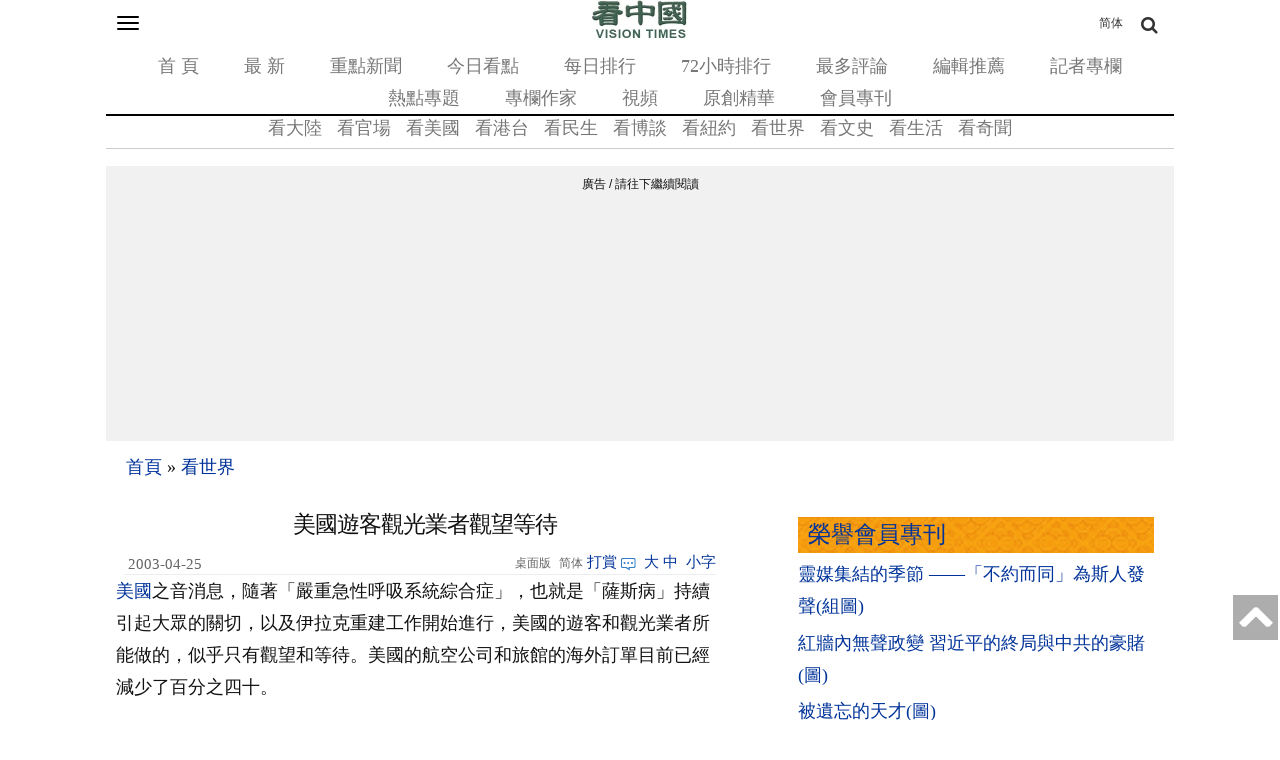

--- FILE ---
content_type: text/html;charset=UTF-8
request_url: https://m.secretchina.com/news/b5/2003/04/25/40723.html
body_size: 26162
content:

 


<!DOCTYPE html PUBLIC "-//W3C//DTD XHTML 1.0 Strict//EN" "http://www.w3.org/TR/xhtml1/DTD/xhtml1-strict.dtd">
<html xmlns="http://www.w3.org/ 1999/xhtml">
<head>





<meta http-equiv="Content-Type" content="text/html; charset=utf-8" />
<link rel="profile" href="http://gmpg.org/xfn/11" />
<meta name="viewport" content="width=device-width, initial-scale=1.0, maximum-scale=5.0, user-scalable=yes" />

<title>美國遊客觀光業者觀望等待 - - 新聞 美國 - 看中國新聞網 - 海外華人 歷史秘聞  - 看世界  -  - 看中國網 - (移動版)</title>


<meta name="keywords" content="美國,看世界,看中國">


<meta name="description" content="美國之音消息，隨著「嚴重急性呼吸系統綜合症」，也就是「薩斯病」持續引起大眾的關切，以及伊拉克重建工作開始進行，美國的遊客和觀光業者所能做的，似乎只有觀望和等待。美國的航空公司和旅館的海外訂單目前已經減 新聞 美國 - 看中國》是總部設於美國、以復興傳統中華文化為理念的獨立媒體。自2001年起，堅持報導最新社會焦點和傳統文化專題，中文報紙已在北美、歐洲、澳洲、亞洲等17個國家發行。中國新聞,中國大陸新聞,內幕新聞,中文媒體,新聞評論,時事,財經,博談,歷史,文化,養生,娛樂,奇聞。(移動版)" />

<meta name="robots" content="index,follow">
<meta name="publisher" content="b5.secretchina.com 看中國網" />
<meta http-equiv="date" content="2003-04-25 19:26:00">


<link rel="canonical" href="https://www.secretchina.com/news/b5/2003/04/25/40723.html"/>
<link rel="alternate" hreflang="zh-Hans" href="https://m.secretchina.com/news/gb/2003/04/25/40723.html"/>

<link rel="amphtml" href="https://m.secretchina.com/news/b5/2003/04/25/amp40723.html" />
    
<meta name="copyright" content="Copyright 2002-. secretchina . All Rights Reserved.">

 
<meta property="adtype" content="article" />

<meta property="og:locale" content="zh_TW" />

<meta property="og:type" content="article" />


<base href="https://m.secretchina.com/"  >

<meta property="og:title" content="美國遊客觀光業者觀望等待  - 新聞 美國 - 看中國新聞網 - 海外華人 歷史秘聞  看世界  -   - (移動版)" />


<meta property="og:description" content="美國之音消息，隨著「嚴重急性呼吸系統綜合症」，也就是「薩斯病」持續引起大眾的關切，以及伊拉克重建工作開始進行，美國的遊客和觀光業者所能做的，似乎只有觀望和等待。美國的航空公司和旅館的海外訂單目前已經減 新聞 美國 - 看中國》是總部設於美國、以復興傳統中華文化為理念的獨立媒體。自2001年起，堅持報導最新社會焦點和傳統文化專題，中文報紙已在北美、歐洲、澳洲、亞洲等17個國家發行。中國新聞,中國大陸新聞,內幕新聞,中文媒體,新聞評論,時事,財經,博談,歷史,文化,養生,娛樂,奇聞。 (移動版)" />

<meta property="og:site_name" content="看中國" />
<meta property="og:url" 	content="https://m.secretchina.com/news/b5/2003/04/25/40723.html" />
 	<meta property='og:image' 	content='http://www.secretchina.com/2017/images/kzglog-300.jpg' />
<meta http-equiv="last-modified" content="2003-04-25 19:26:00">
<meta property="article:published_time" content="2003-04-25 19:26:00" />
<meta property="article:modified_time" content="2003-04-25 19:26:00" />
<meta property="og:updated_time" content="2003-04-25 19:26:00" /> 

 <meta name="news_keywords" content="美國,看世界,看中國" />

<meta property="article:publisher" content="https://www.facebook.com/KanZhongGuo.web/" />

<meta property="article:tag" content="美國,看世界,看中國" />

<meta property="article:section" content="看世界" />
 <meta name="twitter:card" content="summary" />
<meta name="twitter:site" content="@Kanzhongguo" />
<meta name="twitter:creator" content="@Kanzhongguo" />
<meta name="twitter:domain" content="b5.secretchina.com" />
<meta property="twitter:url" content="https://m.secretchina.com/news/b5/2003/04/25/40723.html" />

<meta property="twitter:title" content="美國遊客觀光業者觀望等待  - 新聞 美國 - 看中國新聞網 - 海外華人 歷史秘聞  看世界  -  - (移動版)" />


<meta property="twitter:description" content="美國之音消息，隨著「嚴重急性呼吸系統綜合症」，也就是「薩斯病」持續引起大眾的關切，以及伊拉克重建工作開始進行，美國的遊客和觀光業者所能做的，似乎只有觀望和等待。美國的航空公司和旅館的海外訂單目前已經減 新聞 美國 - 看中國》是總部設於美國、以復興傳統中華文化為理念的獨立媒體。自2001年起，堅持報導最新社會焦點和傳統文化專題，中文報紙已在北美、歐洲、澳洲、亞洲等17個國家發行。中國新聞,中國大陸新聞,內幕新聞,中文媒體,新聞評論,時事,財經,博談,歷史,文化,養生,娛樂,奇聞。 (移動版)" />

<meta property="twitter:image" content="http://www.secretchina.com/2017/images/kzglog-300.jpg" /> 
<meta name="twitter:image:src" content="http://www.secretchina.com/2017/images/kzglog-300.jpg"/>
<meta name="weibo: article:create_at" content="2003-04-25 19:26:00" />
<meta name="weibo: article:update_at" content="2003-04-25 19:26:00" /><link rel="alternate" type="application/atom+xml" title="看中国最新 New News secretchina.com RSS 2.0"  href="https://www.secretchina.com/news/b5/news.xml" />  
 <link rel="alternate" type="application/atom+xml" title="看中国最新 New News secretchina.com RSS 2.0"  href="https://www.secretchina.com/news/b5/news.xml" />  
  <link rel="alternate" type="application/atom+xml" title="看中国 secretchina.com RSS 2.0"  href="https://www.secretchina.com/news/b5/index.xml" />  
    <link type="text/css" rel="stylesheet" media="all" href="/css/mb15.css" />  
<link type="text/css" rel="stylesheet" media="all" 	href="/fontawesome/css/font-awesome.min.css" /> 

<LINK href="/favicon.ico" type=image/x-icon rel=icon>
<LINK href="/favicon.ico" type=image/x-icon rel="shortcut icon"> 
  

  
  
   

 
   
  
 



  
 
  
<!--  gg adsense auto -->     
    
 
  
  <script> 
   let globalup=9;
   </script>
<link rel="manifest" href="/manifestb5.json">
<meta name="theme-color" content="#007c57">
 

 

  
 
<script>
function gotootherln(ur) { 
		var an= confirm("第三方网站提示：您将离开看中國網站 （www.secretchina.com），“"+ur+"”是一个独立的第三方网站，尽管我们已经验证了从我们的网站到该第三方的链接的准确性，但是域名的所有权和网页内容是，“"+ur+"”的责任。 我们对，“"+ur+"”网站的内容，视图或隐私政策不负责。单击确定以转到第三方网站。谢谢。\nThird Party Disclaimer: You are leaving the website of Kanzhongguo Association Inc.（www.secretchina.com）. ，“"+ur+"” is an independent third-party website. Although we have verified the accuracy of this link from our website to this third party, the ownership of the domain names and content of the web pages is the responsibility of the third party. We are not responsible for the content, views, or privacy policies of the third party site. Click OK to proceed to the third-party website. Thank you.");
		if (an == true) {
			window.location.href =ur;
		}
	 
	} 
	 
 
</script>

<!-- Google tag (gtag.js) -->
<script async src="https://www.googletagmanager.com/gtag/js?id=G-REM371LJ0Y"></script>
<script>
  window.dataLayer = window.dataLayer || [];
  function gtag(){dataLayer.push(arguments);}
  gtag('js', new Date());

  gtag('config', 'G-REM371LJ0Y');
</script>

	    <style type="text/css">
   .video-thumbnail {
  position: relative;
  display: inline-block;
  cursor: pointer;
  margin: 0px;
}
.video-thumbnail:before {
  position: absolute;
  top: 85%;
  left: 85%;
  transform: translate(-85%, -85%);
  -webkit-transform: translate(-85%, -85%);
  content: "\f01d";
  font-family: FontAwesome;
  font-size: 20px;
  color: #fff;
  opacity: .8;
  text-shadow: 0px 0px 5px rgba(0, 0, 0, 0.5);
}
.video-thumbnail:hover:before {
  color: #eee;
}
    </style>
    
   
      

 <script>
 function killErrors() {
           return true;
        }
        window.onerror = killErrors;
        </script>
   <!-- Global site tag (gtag.js) - Google Ads: 940314145 --> 
   <script async src="https://www.googletagmanager.com/gtag/js?id=AW-940314145"></script>
     <script> 
    window.dataLayer = window.dataLayer || []; 
    function gtag(){
    	dataLayer.push(arguments);
    } 
    gtag('js', new Date()); 
    gtag('config', 'AW-940314145'); 
    </script> 
</head>

<body
	class="not-front not-logged-in page-node node-type-story one-sidebar sidebar-right">
	<a name='top'></a>
	<div class="hide">
		<p>
			<a href="#content" style="display:none;">content</a>
		</p>
	</div>
	 
	
	<!--.none-->
	<div id="main">
		<!-- this encompasses the entire Web site -->
		<div id="header">
			<header>
			<div class="container">
				<div id="nav-featured" class="nav">
			<a	id='bsbarlink' href="javascript: showbar();">	<button class="navbar-toggle" type="button" data-toggle="collapse"
						data-target="#bs-navbar" aria-controls="bs-navbar"
						aria-expanded="true" >
						<span class="sr-only">Toggle navigation</span> <span
							class="icon-bar"></span> <span class="icon-bar"></span> <span
							class="icon-bar"></span>
					</button></a>
	 

					<span class="logo"> <a href="/news/b5/index.html" title="首頁" rel="home"> <img
							src="/images/logo2019.png" alt="首頁" height="40" width="100" >
					</a>
					
					</span> 
					<a class="search-bar-toggle2" href="/news/gb/index.html" style="position: absolute;
  top: 0;font-size:12px;
  right: 0;
  color: #333333;
  line-height: 20px;
  padding-bottom: 0;
  padding-top: 0;
  float: right;
  padding: 8px 30px;
  margin-top: 4px;
  margin-right: 20px;
  margin-bottom: 8px;
  border: 1px solid transparent;
  border-radius: 4px;
}">简体</a>
<a class="search-bar-toggle" href="javascript: showsbar();void(0);"><i class="fa fa-search headericon-header-search"></i></a>


					<nav>
					<ul class="">
						<li class="menu-579 first"><a href="/news/b5/index.html">首 頁</a></li>
						<li class="menu-14611"><a href="/news/b5/news.html">最 新</a></li>
						<li class="menu-14612"><a href="/news/b5/phot.html">重點新聞</a></li>
						<li class="menu-14612"><a href="/news/b5/ptopic.html">今日看點</a></li>
						<li class="menu-14612"><a href="/news/b5/precent.html">每日排行</a></li>
						<li class="menu-14613"><a href="/news/b5/precent3.html">72小時排行</a></li>
						<li class="menu-14614"><a href="/news/b5/preply7.html">最多評論</a></li>
						<li class="menu-14616"><a href="/news/b5/precommend.html">編輯推薦</a></li>
						<li class="menu-14616"><a href="/news/b5/preporter.html">記者專欄</a></li> 
						<li class="menu-14615"><a href="/news/b5/phottopics.html">熱點專題</a></li>
						<li class="menu-14615"><a href="/news/b5/pauthor.html">專欄作家</a></li>
						<li class="menu-12221"><a href="https://www.ganjing.com/zh-TW/channel/1eiqjdnq7goOxWkCG46DBd41d1gt0c">視頻</a></li>
						<li class="menu-14947  "><a href="/news/b5/pessence.html">原創精華</a></li>
					 <li class="menu-14615" last><a href="/news/b5/pmembertxt.html">會員專刊</a></li>
						
					</ul>
					</nav>

					<div id="search-bar" style="display: none">
						<form action="//msearch.secretchina.com/news/b5/search" method="get">
							<input type="text" name="q" size="20" id="q"
								placeholder="搜索">
							<button class="fa fa-search headericon-header-search search-icon" type="submit"></button>

						</form>
					</div>

				</div>
				<!--#nav-featured-->
				<div id="nav-primary" class="nav">
					<nav>

					<ul class="navmenu primary-links">
						<li class="menu-580 first"><a href="/news/b5/p1.html">看大陸</a></li> 
						<li class="menu-581"><a href="/news/b5/p2.html">看官場</a></li>
						<li class="menu-581"><a href="/news/b5/p20037.html">看美國</a></li> 
						<li class="menu-581"><a href="/news/b5/p20036.html">看港台</a></li>  
						<li class="menu-582"><a href="/news/b5/p3.html">看民生</a></li>
						<li class="menu-583"><a href="/news/b5/p4.html" >看博談</a></li>
						<li class="menu-581"><a href="/news/b5/p20134.html"  >看紐約</a></li>
						<li class="menu-588"><a href="/news/b5/p9.html">看世界</a></li>
						<li class="menu-585"><a href="/news/b5/p6.html">看文史</a></li>
						<li class="menu-587"><a href="/news/b5/p8.html">看生活</a></li>
						<li class="menu-589"><a href="/news/b5/p10.html">看奇聞</a></li> 

					</ul>
					</nav>
				</div>
				<!--#nav-primary-->

				<nav id="bs-navbar" class="navbar-collapse collapse in"
					aria-expanded="true" style="display:none;">
				<div
					style="width: 50%; padding: 5px 0; font-weight: bold; margin: 0 10px;">栏目</div>
				<ul class="navmenu primary-links">
						<li class="menu-580 first"><a href="/news/b5/p1.html">看大陸</a></li> 
						<li class="menu-581"><a href="/news/b5/p2.html">看官場</a></li>
						<li class="menu-581"><a href="/news/b5/p20037.html">看美國</a></li> 
						<li class="menu-581"><a href="/news/b5/p20036.html">看港台</a></li>  
						<li class="menu-582"><a href="/news/b5/p3.html">看民生</a></li>
						<li class="menu-583"><a href="/news/b5/p4.html" >看博談</a></li>
						<li class="menu-581"><a href="/news/b5/p20134.html"  >看紐約</a></li>
						<li class="menu-588"><a href="/news/b5/p9.html">看世界</a></li>
						<li class="menu-585"><a href="/news/b5/p6.html">看文史</a></li>
						<li class="menu-587"><a href="/news/b5/p8.html">看生活</a></li>
						<li class="menu-589"><a href="/news/b5/p10.html">看奇聞</a></li> 

				</ul>
				<div class="clear"></div>
				<div
					style="width: 50%; padding: 5px 0; font-weight: bold; margin: 0 10px;"> &nbsp&nbsp&nbsp&nbsp分类</div>
				<ul class="navmenu features-menu">
						<li class="menu-579 first"><a href="/news/b5/index.html">首 頁</a></li>
						<li class="menu-14611"><a href="/news/b5/news.html">最 新</a></li>
						<li class="menu-14612"><a href="/news/b5/phot.html">重點新聞</a></li>
						<li class="menu-14612"><a href="/news/b5/ptopic.html">今日看點</a></li>
						<li class="menu-14612"><a href="/news/b5/precent.html">每日排行</a></li>
						<li class="menu-14613"><a href="/news/b5/precent3.html">72小時排行</a></li>
						<li class="menu-14614"><a href="/news/b5/preply7.html">最多評論</a></li>
						<li class="menu-14616"><a href="/news/b5/precommend.html">編輯推薦</a></li>
						<li class="menu-14616"><a href="/news/b5/preporter.html">記者專欄</a></li> 
						<li class="menu-14615"><a href="/news/b5/phottopics.html">熱點專題</a></li>
						<li class="menu-14615"><a href="/news/b5/pauthor.html">專欄作家</a></li>
						<li class="menu-12221"><a href="/news/b5/pvideoall.html">視頻</a></li>
						<li class="menu-14947  "><a href="/news/b5/pessence.html">原創精華</a></li>
				       <li class="menu-14615"  ><a href="/news/b5/pmembertxt.html">會員專刊</a></li>
						<li class="menu-14615" last> </li>
	
				</ul>
				<div class="clear"></div>
				
				 
				
				
				
				<div
					style="width: 100%; border-top: 1px solid #ccc; padding: 5px 0; font-weight: bold;"></div>
				<div class="settings">
					<div class="setting" 	style="display: none">
						<div class="title">
							无限分頁:<span class="tooltip-top"
								data-tooltip="无限分頁功能可以在不刷新頁面的情况下加载下一頁的内容。调整后需要重新加载頁面才能生效生效。"><span
								class="help fa fa-question-circle"></span></span>
						</div>
						<div class="endless-mode endless-mode-disable option">
							<a href="javascript:;">禁用</a>
						</div>
					</div>
					
					  <div class="setting" >
						<div class="title" ><b>桌面版:</b></div>
						<div   class="endless-mode endless-mode-disable option">
							<a href="javascript:gotopc('https://www.secretchina.com/news/b5/index.html')">桌面版</a>
							 
							<a href="https://pdf.secretchina.com/">電子報</a>
							  
						</div>
					 </div>
					 
					<div class="setting" >
						<div class="title">語言:</div>
						<div   class="endless-mode endless-mode-disable option">
															
										<li  class="leaf first">	<a href="//m.secretchina.com">简体字</a></li>
								<li class="leaf " target="_blank"   onclick="window.open('http://www.visiontimes.com')"  >English</li>
							<!-- 	<li  class="leaf " target="_blank"    onclick="gotootherln('http://es-visiontimes.com/')">Español</li> 
								<li  class="leaf " target="_blank"    onclick="gotootherln('http://www.visiontimes.de')">Deutsch</li> 
						 -->		<li  class="leaf " target="_blank"    onclick="gotootherln('https://www.visiontimes.fr')">Français</li> 
								<li  class="leaf " target="_blank"   onclick="gotootherln('http://www.trithucvn.net/')" >Tiếng Việt</li> 
								<li  class="leaf " target="_blank"   onclick="gotootherln('http://visiontimesjp.com')" >日本語</li> 
						</div>
					 </div>
					<div class="setting last">
						<div class="title">夜間模式:</div>
						<div id='ng' class="night-mode night-mode-enable option">
							<a href="javascript:clickng();"><span id='ngtxt'>啓用</span></a>
						</div>
					</div>
				</div>
				</nav>
				<div class="clear"></div>
	
			<div style="padding-top:5px;"> </div>
			 
 			

			</div>
			<!--.container--> </header>
		</div>
		 

		<!--#header-->

		<div class="container">
 


			<div id="breadcrumb">
				<div class="breadcrumb">
					<a href="/news/b5/index.html">首頁</a> 
						
                  <span> » </span> <a 	href='/news/b5/p9.html'>看世界</a>

                 
					
				</div>
			</div>
			<div id="content"  >
				<div class="post-single">
					<h1 class="title" style="background-image:url();" id="page-title" itemprop="headline">美國遊客觀光業者觀望等待</h1>
					
					<div class="post-content">
						<div id="node-614239" class="node clear-block">

							<article>

							<div class="meta">
								 
						
							 
									
							 	
							 	
									<span class="time"  style='width:96px' itemprop="articleSection">&nbsp;2003-04-25 19:26
				     	</span> 
				     		
								
							 
								<span class="contentbar">
							<a href="javascript:gotopc('https://www.secretchina.com/news/b5/2003/04/25/40723.html')"  > 
									<i>桌面版</i></a>
									<a	href="/news/gb/2003/04/25/40723.html"> 
									<i>简体</i></a>
								<a href=https://m.secretchina.com/news/b5/2018/10/19/873868.html target='_blank'   >打賞</a>
												
								 <a  href=/news/b5/2003/04/25/40723.html#comments   > <i
										class="count"> </i><span style='display:none;'>0</span> 
								</a>
								<div class="noPrint" style="float: right;">
									&nbsp;<a onclick="App.changeFontSize('bb');return false;" href="#">大</a>&nbsp;<a
										onclick="App.changeFontSize('b');return false;" href="#">中</a>&nbsp; <a
										onclick="App.changeFontSize('s');return false;" href="#" class="textLink">小字</a>
								</div>
								
								</span>
							</div>

							<div class="post-content"   itemprop="articleBody" >
							
							
							 
							<a href=https://m.secretchina.com/news/b5/tag/美國   target='_blank'>美國</a>之音消息，隨著「嚴重急性呼吸系統綜合症」，也就是「薩斯病」持續引起大眾的關切，以及伊拉克重建工作開始進行，美國的遊客和觀光業者所能做的，似乎只有觀望和等待。美國的航空公司和旅館的海外訂單目前已經減少了百分之四十。 <p>*盼望夏天小高潮* <p>眼下的經濟形勢，或許可以用「禍不單行」來形容：戰爭、疾病、對恐怖主義的擔憂以及全球經濟的衰退，都碰到了一起。大部分的美國航空業者已經暫停了前往亞洲的航班，並且減少飛往中東地區的行程。還有些航空公司甚至宣告破產。因此，一些美國旅遊業者緊張地盼望，今天夏天的短途旅遊或許能有個小高潮。[自由旅遊](LIBERTY TRAVEL)在美國紐約地區有超過兩百間辦事處。[自由旅遊]首席執行官帕列茲說，目前的經濟情況和世界局勢使美國人的旅行熱情大減。她說：「假日旅遊行業陷入停滯。我想，許多旅遊者正在觀望。這和&#039九一一&#039之後的狀況還不一樣。&#039九一一&#039之後，有取消預約不出遊的，也有另作計畫的。這一次，我們並沒有看見像&#039九一一&#039之後的那股取消預約的浪潮，但是我們的確感覺到人們暫時把計畫放到了一邊。」 <p>*歐亞旅遊衝擊最大* <p>就像其他的旅遊業者一樣，帕列茲女士抱持著謹慎樂觀的態度。她認為夏天一到，人們就會重新開始旅行。帕列茲說：「現在受打擊最沈重就是海外旅遊，包括歐洲游和亞洲游。這些地區受到的衝擊最大。但是，那些決定不去海外的人肯定還是想要度假，這可能會對國內旅遊、加勒比海游、以及墨西哥、夏威夷的旅遊帶來某些程度上的正面影響。」一些旅遊公司正開始看到業績反彈的曙光，[科爾茲納國際度假村集團](KERZNER INTERNATIONAL RESORTS)就是其中之一。這家集團在巴哈馬群島擁有高檔大型度假酒店[亞特蘭蒂斯](ATLANTIS)。[亞特蘭蒂斯]有兩千三百個房間。從邁阿密飛到巴哈馬群島只需要45分鐘，從紐約到巴哈馬群島只要三小時。 <p>[科爾茲納集團]的執行副總裁卡拉萬說，住宿一晚的價錢最高可達九百美元的[亞特蘭蒂斯]酒店，三月份的住房率為百分之九十，最近幾個星期的電話訂房也增多了百分之五十。卡拉萬說：「明顯的，戰爭一發生，我們馬上就發現訂房率遲緩下來，但是目前差不多已經回覆到戰前的水平。巴哈馬群島離美國本土很近。此外，人們也認為巴哈馬群島十分安全，那裡有美國的移民局和海關。科爾茲納集團的其它產業在印度洋地區，那裡我們的業績有些滑落，因為要去那些地方必須要飛近中東地區。」 <p>*亞洲度假旅遊消失* <p>比起其他的海外旅遊點，亞洲就像是從旅遊業的雷達屏幕上消失了一般。這主要是因為揮之不去的薩斯病陰影。總部設在西雅圖的[美國蓮花旅遊公司] (LOTUS)，專門安排前往<a href='https://m.secretchina.com/news/b5/index.html'   target='_blank'>中國</a>、柬埔寨以及越南的海外旅遊行程。[蓮花旅遊]總裁易曉璐說，公司有關度假旅遊部分的業績，已經呈現挂零的狀態。易曉璐說：「在過去四到六個星期，所有的度假旅遊都被取消。人們想要等待，看看中國的疫情是不是能獲得控制，然後再重新預約、或是做新的決定。」易曉璐說，相信在這個疾病獲得控制、人們重新願意到亞洲旅遊之前，至少要花費六個月的時間。易曉璐說說，他唯一前往亞洲的顧客是美國的養父母，這些養父母為了等待將領養的小孩帶回美國的准許，已經花了一年多了。他說，即使是薩斯病，也不能阻止這些渴望見到小孩的父母親前往中國。 <br> 
						
			   				
			   				
			   				
			   					
						
			   					
			   						
			   						
								
								
						
							
							
							
								
									<script>
 									var nofee=0;
								
									</script> 
								

							
							
							
							
							<div id="story_source">
							 	  <span style="max-width: 218px;height:32px;overflow:hidden;"> 
							 	 
									
									 
									
								</span> 
								
								
								
								
								 
							 	
								
								
							 	
					  
						  --版權所有，任何形式轉載需看中國授權許可。 <span style="color:red">嚴禁建立鏡像網站。</span>
						
						
			 <div style="padding: 15px 0 15px 0; ">
 
				<a href=https://m.secretchina.com/news/b5/2018/10/19/873868.html target='_blank' style="color:#111;"> 歡迎給您喜歡的作者捐助。您的愛心鼓勵就是對我們媒體的耕耘。</a>
				<b>   <a href=https://m.secretchina.com/news/b5/2018/10/19/873868.html target='_blank'   style="color:blue;"> 
<img src="/images/kzgsdna.jpg" width="50px" alt="打賞" style="margin:  0px  0px -10px  0px;"></a>
				</b>
	 
	 <center   style="display:none;">
	  <a target="_blank" title="善举如烛《看中国》与您相约(图)" href="/kzgd/index.html"><img src="//img5.secretchina.com/pic/2024/7-7/p3512061a940287834.jpg" width=238px alt='善举如烛《看中国》与您相约(图)'></a>
				
				</center>
	 			</div>	
	 			
								
								<div class="article_reprint"  style='margin-bottom:5px;' >本文短網址：<input type="text" value="http://m.kzg.io/b5Aap" name="lname" onclick="javascript:this.focus();this.select();" onmouseover="javascript:this.focus();this.select();"></div>
		
		
		

			
		
				 				 
							
							 <!--  rec bg -->


					<div id="vecmain0" style="display: none;    border-top: 1px dotted #ccc;" class="block block-views">
						<h2 style="background-image: url(/css/bg.png);    padding: 2px 0 2px 10px;">
							<a href="javascript:vecallv();">相似文章：</a> <a
								href="javascript:vecallv();"
								style="float: right; font-size: =-1">換一批 &nbsp; <!--   <img src="/images/rp.png" alt="replace">  --></a>
						</h2>
						<div class="content"  style=' border-top: 1px dotted #ccc;'>
							<div
								class="view view-popular view-id-popular view-display-id-block_3 view-dom-id-3">
								<div class="view-content">
									<div class="item-list">
										<ul id='vecdata0'>


										</ul>
									</div>
								</div>
								<div class="more-link" style="display: none;">
									<a href="javascript:vecallv();">換一批 &nbsp; <!--   <img src="/images/rp.png" alt="replace">  --></a>
								</div>
							</div>
						</div>
					</div>




					<div id="recmain1" style="display: none;    border-top: 1px dotted #ccc;" class="block block-views">
						<h2 style="background-image: url(/css/bg.png);    padding: 2px 0 2px 10px;">
							<a href="javascript:recallv();">讀者推薦：</a> <a
								href="javascript:recallv();"
								style="float: right; font-size: =-1">換一批 &nbsp; <!--   <img src="/images/rp.png" alt="replace">  --></a>

						</h2>
						<div class="content"  style=' border-top: 1px dotted #ccc;'>
							<div
								class="view view-popular view-id-popular view-display-id-block_3 view-dom-id-3">
								<div class="view-content">
									<div class="item-list">
										<ul id='recdata1'>


										</ul>
									</div>
								</div>
								<div class="more-link" style="display: none;">
									<a href="javascript:recallv();">換一批 &nbsp; <!--   <img src="/images/rp.png" alt="replace">  --></a>
								</div>
							</div>
						</div>
					</div>



					<div id="i2main2" style="display: none;    border-top: 1px dotted #ccc;" class="block block-views">
						<h2 style="background-image: url(/css/bg.png);    padding: 2px 0 2px 10px;">
							<a href="javascript:i2callv();">读者喜欢：</a> <a
								href="javascript:i2callv();"
								style="float: right; font-size: =-1">換一批 &nbsp; <!--   <img src="/images/rp.png" alt="replace">  --></a>

						</h2>
						<div class="content"  style=' border-top: 1px dotted #ccc;'>
							<div
								class="view view-popular view-id-popular view-display-id-block_3 view-dom-id-3">
								<div class="view-content">
									<div class="item-list">
										<ul id='i2data2'>


										</ul>
									</div>
								</div>
								<div class="more-link" style="display: none;">
									<a href="javascript:i2callv();">換一批 &nbsp; <!--   <img src="/images/rp.png" alt="replace">  --></a>
								</div>
							</div>
						</div>
					</div>




  

					
					<!-- rec end  -->	 
								 
								 
								 
								 
								 
			 			<!-- club bg -->
	 	 								
										
			<div   class="block block-views" id=mb202001  style="display:none;">
					<center>	
		<a target='_blank'   href="/kzgd/subscribe.html"  title="加入看中國會員" >
		<img style="display: inline;width:300px;" src="/kzgd/ad/kzgmembership_20210704-300x250.gif"  alt='會員'></a>

</center>
 			</div> 
  

			<center>	
 <div id=loginads  style="display:none;">
<a href="https://account.secretchina.com/login.php?code=b5"  title="看中國會員登陸"  class="user_logintxt" >    
    <div id="notification-box"  class="notification-box" style="display:none;">
        <span class="notification-count">1</span>
        <div class="notification-bell">
          <span class="bell-top"></span>
          <span class="bell-middle"></span>
          <span class="bell-bottom"></span>
          <span class="bell-rad"></span>
        </div>
    </div>
	<div class="digest_notification"> 
		  新一期特刊已經發表<br>請榮譽會員登陸下載 
  	</div> 
  
</a>
</div> 
 

			</center>	
 
 <center>
	<div class="user_name_ribbon" id=loginok style="display:none;">
		<div class="user_name" id="showuname">
			 <a href=https://account.secretchina.com/login.php  title="看中國會員登陸" target=_block id="user_namelink">
			 <center><span  id=showunamespan>會員</span></center>
			  
  		 </a> 
  	    <div id="notification-box2"  class="notification-box" style="display:none;" onclick=" document.location.href='https://account.secretchina.com/login.php';">
        <span class="notification-count">1</span>
        <div class="notification-bell">
          <span class="bell-top"></span>
          <span class="bell-middle"></span>
          <span class="bell-bottom"></span>
          <span class="bell-rad"></span>
        </div>
    </div>
	<div class="digest_notification" onclick=" document.location.href='https://account.secretchina.com/login.php';"> 
		  新一期特刊已經發表<br>請榮譽會員登陸下載 
  	</div> 
  	
	    </div>
	    
	    
	</div>
</center>
 		 
					 </div>
								
			
								<p  style='margin-bottom:10px;' id=txtendads> 
								<div   ><hr width=100% style='border-top: 1px dashed  ;'></p><p  id=txtendads2>【誠徵榮譽會員】溪流能夠匯成大海，小善可以成就大愛。我們向全球華人誠意徵集萬名<a href=/kzgd/subscribe.html  >榮譽會員</a>：每位<a href=/kzgd/subscribe.html  >榮譽會員</a>每年只需支付一份訂閱費用，成為《看中國》網站的<a href=/kzgd/subscribe.html  >榮譽會員</a>，就可以助力我們突破審查與封鎖，向至少10000位中國大陸同胞奉上獨立真實的關鍵資訊， 在危難時刻向他們發出預警，救他們於大瘟疫與其它社會危難之中。
							 </div>
							</p>
			   
							
			 				    
							</div>
							<!--.post-content--> 
							</article>

							<div id="social-bar"  >
								<span class="title">分享到:</span>
								<ul class="list-social">
							  
									<li><a
										href="https://www.facebook.com/sharer/sharer.php?u=https://m.secretchina.com/news/b5/2003/04/25/40723.html"
										 rel="nofollow"><i
											class="facebook fa fa-facebook"></i></a></li>
										 
									<li><a
										href="https://twitter.com/share?url=https://m.secretchina.com/news/b5/2003/04/25/40723.html&amp;text=美國遊客觀光業者觀望等待"
										 rel="nofollow"><i
											class="twitter fa fa-twitter"></i></a></li>
 												<li><a
										style="cursor:pointer;"   href="#"
										onclick="App.showQRCodeb5('http://chart.apis.google.com/chart?chs=200x200&amp;cht=qr&amp;chld=L|0&amp;chl=http://m.kzg.io/b5Aap?module=qrcode');return false;"
										 rel="nofollow">QRCode</a></li>
											
									  
										<li style="display:none;" class="fb-like" data-href="https://www.facebook.com/KanZhongGuo.web/" data-layout="button" data-action="like" data-size="small" data-show-faces="false" data-share="false"></li>
				
											<li>  
											<div class="line-it-button" data-lang="zh_Hant" data-type="share-b" data-url="http://kzg.io/b5Aap" style="display: none;"></div>
											 <script src="https://d.line-scdn.net/r/web/social-plugin/js/thirdparty/loader.min.js" async="async" defer="defer"></script>
										    </li>		
																				  <li>  
										    <div class="line-it-button" data-lang="zh_Hant" data-type="like" data-url="http://kzg.io/b5Aap" data-share="true" style="display: none;"></div>
 											<script src="https://d.line-scdn.net/r/web/social-plugin/js/thirdparty/loader.min.js" async="async" defer="defer"></script>
 											</li>
											
								</ul>
							</div>


							<div id="post-meta">

								<div class="terms terms-inline">
									<ul class="links inline"> 
									 
							 <div class="story_source_wrap">
							<div id="story_source" style="display:none;">
							 	 
								
								 
							 	
								
								
						  
								</div>
									
								
								<br>
								<ul class="links inline"   ><li >關鍵字搜索：</li><li class="body">
	    
               <a href="//msearch.secretchina.com/news/b5/tag/%E7%BE%8E%E5%9C%8B" 	><strong>美國</strong></a>
                       	</li> 
                    <!-- 
									<li class="print_html first last"><a href="/news/b5/2003/04/25/40723p.html"
										title="Display a printer-friendly version of this page."
										class="print-page" rel="nofollow"><img
											src="/images/print_icon.gif" alt="打印文章" title="打印文章"
											width="16" height="16" class="print-icon print-icon-margin" />打印文章</a></li>
						 -->					
								</ul> 
									</div>
									</ul>
							</div></div>
							<!--#post-meta-->

						</div>
						<!-- #node-## -->
							<div id="expression" >
									<div>
										<p>看完那這篇文章覺得</p>
										<ul class="yom-sentiment-menu clearfix"   style="display: inline-block;">
											<li class="informative first"><label for="informative"><a
													id='ex1' alt="給力" href="javascript:void(0);"
													style="width: 75px"
													onclick="express('1', 40723); return false"><span>
													</span>
													<div>給力</div></a><span class='tickets'>0票</span></label></li>
											<li class="warm"><label for="warm"><a id='ex2'
													alt="感人" href="javascript:void(0);" style="width: 75px"
													onclick="express('2', 40723); return false"><span>
													</span>
													<div>感人</div></a><span class='tickets'>0票</span></label></li>
										 
											<li class="odd"><label for="odd"><a id='ex4'
													alt="超扯" href="javascript:void(0);" style="width: 75px"
													onclick="express('4', 40723); return false"><span>
													</span>
													<div>雷人</div></a><span class='tickets'>0票</span></label></li>
										 
											<li class="angry last"><label for="angry"><a
													id='ex8' alt="憤怒" href="javascript:void(0);"
													style="width: 75px"
													onclick="express('8', 40723); return false"><span>
													</span>
													<div>憤怒</div></a><span class='tickets'>0票</span></label></li>
										</ul>
									</div>

							 </div>
							 
							 
							 
							 
							 
							 
							 
  <div id="block-block-68" class="block block-block"  >
									<div class="content">
									<!-- ads  -->
									</div>
								</div>
								 
								 
								 
								 
						  <!-- bg c -->
							<div id="comments_above_ads"  ></div>
						<div class="block" style="width: 100%; margin-top: 5px;">
							<div class="globalFeedback">
								<div class="success" style="display: none;">
									<ul>
										<li class="feedbackPanelINFO">新增評論成功</li>
									</ul>
								</div>
								<div class="error" style="display: none;">
									<ul>
										<li class="feedbackPanelERROR">新增評論失败</li>
									</ul>
								</div>
							</div>
							
							<h2 class="title"   style='background-image: url(/css/bg.png);    padding: 2px 0 2px 10px;  '>評論</h2>
						<!-- bg c0 -->
	<a name=#comments></a>
							<div id="comments"  >
								<div id="commentArea"  >
									<div id="commentFormBlock">
										<div>
											<form id="comment-form" class="comment-form" method="post"
												accept-charset="UTF-8" action="/news/b5/comment/reply">
												<div class="commentBlock">
													<div id="edit-name-wrapper" class="form-item">
														<label for="edit-name">昵称：<span title="此项必填。"
															class="form-required">*</span></label> <input type="text"
															class="form-text required" value="" size="30"
															id="edit-name" name="name" maxlength="60">  <label
															class="comment_count" id="j_comment_Count"> 已有 <span
																class="f_red">0</span> 条評論，共 <span class="f_red">0</span>
																人参与
														</label> <textarea class="form-textarea required"
																id="edit-comment" name="comment" rows="4" cols="60"></textarea>
															<div class="captcha_wrap" style="display: none">
																<div style="margin: 5px 0">
																	<a href="/captcha" id="renew_captcha"
																		 rel="nofollow" onclick="return App.renewContent(this);"></a>(看不见请点击“验证码”刷新)
																</div>
																请输入上面看到的数字：<input id="captcha" type="text"
																	name="captcha" style="margin: 5px 0" />
															</div> <input type="hidden" class="nid" value="40723"
															name="nid"> <input type="hidden" class="pid"
																value="0" name="pid"> <input type="hidden"
																	class="thread" value="" name="thread">
																		<div class="post-button-wrapper">
																			<div style="float: left;">
																				<p
																					style="color: #E0001B; line-height: 25px; font-size: 14px;">
																				暢所欲言，各抒己見，理性交流，拒絕謾罵。
																				</p>
																			</div>
																			<input type="submit" class="form-submit" value="发表評論"
																				id="edit-submit" name="op">
																		</div>
																		<div class="ajax-loading" style="display: none;"></div>
													</div>
												</div>
											</form>
										</div>
									<!-- 	<div class="description">畅所欲言，各抒己见，理性交流，拒绝谩骂。</div>
								 -->	</div>
									<div id="commentPanel" class="panel">
										<div id="sorts"  style="display: none;">
											<p>
												<b>排序</b>
											</p>
											<div class="drop-down" id="sort-drop-down"
												style="margin-right: 15px;">
												<ul>
													<li><span class="time asc false">先发表</span></li>
													<li><span class="time desc false">后发表</span></li>
													<li><span class="like desc false">最多顶</span></li>
													<li><span class="amount desc false">最多讨论</span></li>
												</ul>
											</div>
											<div class="drop-down" id="page-by">
												<ul>
													<li><span class="p5">每頁5个</span></li>
													<li><span class="p10">每頁10个</span></li>
													<li><span class="p15">每頁15个</span></li>
													<li><span class="all">看全部</span></li>
												</ul>
											</div>
										</div>
										<div id="paging">
											<div class="text">
												<b>留言分頁:</b>
											</div>
											<div id="buttons"></div>
											<div id="info"  style="display: none"></div>
										</div>
									</div>
									<div class="clear"></div>
									<div class="comment-items">
										<ul>
											 
											 
										</ul>
									</div>
									<div class="panel">
										<div id="paging">
											<div class="text">
												<b>分頁:</b>
											</div>
											<div id="buttons"></div>
											<div id="info" style="display: none;"></div>
										</div>
									</div>
								</div>
								
								
								<br />
								<br />
							</div>

						<!-- end c0 -->

						</div>
						<!-- end c -->
					</div>
				</div>
				<!--.post-single-->
				<div id="content_bottom" >
				 
			 
				
				 
				  
			  
				
			
			 
						 
							
					 
			<div style="padding-top:5px;"> </div>
			
			
							 
							
							
					<div id="block-views-Most_Commented-block_1"   	class="block block-views">
						<h2>本周最多評論</h2>

						<div class="content">
							<div
								class="view view-Most-Commented view-id-Most_Commented view-display-id-block_1 view-dom-id-6">
								<div class="view-content">
									<div class="item-list">
										<ul>
										 
									 
											   
										            	<li class="views-row views-row-1 views-row-odd  ">
											   <a href="/news/b5/2025/11/27/1091253.html" title='拒鎮壓六四「抗命將軍」徐勤先6小時庭審影片爆光(圖)'  >拒鎮壓六四 「抗命將軍」徐勤先6小時庭審影片爆光(圖)</a>
											   </li>
										            
										            	<li class="views-row views-row-2 views-row-odd  ">
											   <a href="/news/b5/2025/11/26/1091200.html" title='公開大罵習近平「蠢豬」日本議員視頻瘋傳(視頻)'  >公開大罵習近平「蠢豬」，日本議員視頻瘋傳(視頻)</a>
											   </li>
										            
										            	<li class="views-row views-row-3 views-row-odd  ">
											   <a href="/news/b5/2025/11/28/1091299.html" title='詭異張又俠訪俄後「失蹤超一週」軍網疑下架又上傳其訪俄新聞(圖)'  >詭異！張又俠訪俄後「失蹤超一週」軍網疑下架又上傳其訪俄新聞 (圖)</a>
											   </li>
										            
										            	<li class="views-row views-row-4 views-row-odd  ">
											   <a href="/news/b5/2025/11/26/1091187.html" title='川普1日內分別與習近平高市早苗通話專家：北京很焦慮(圖)'  >川普1日內分別與習近平、高市早苗通話 專家：北京很焦慮(圖)</a>
											   </li>
										            
										            	<li class="views-row views-row-5 views-row-odd  ">
											   <a href="/news/b5/2025/11/30/1091367.html" title='習近平主動打電話給川普是為啥(圖)'  >習近平主動打電話給川普是為啥？(圖)</a>
											   </li>
										             
										 
										</ul>
									</div>
								</div>
								<div class="more-link">
									<a href="/news/b5/preply.html"> 更多評論排行 </a>
								</div>

							</div>
						</div>
					</div>
					
					
				<div id="taboola-right-rail-thumbnails"></div>
			
			
		   
		
 
					<div id="block-views-top_content-block_1"     class="block block-views">
						<h2>近期讀者推薦</h2>

						<div class="content">
							<div
								class="view view-top-content view-id-top_content view-display-id-block_1 view-dom-id-7">

								<div class="view-content">
									<div class="item-list">
										<ul>
											 
									 
											   
										              <li class="views-row views-row-1 views-row-odd">
										                <a href="/news/b5/2025/11/29/1091312.html" title='于朦朧再傳資訊：宇宙運轉的果報巨輪已經開始轉動(視頻)'  >于朦朧再傳資訊：宇宙運轉的果報巨輪已經開始轉動(視頻)</a>
										              </li>
										            
										              <li class="views-row views-row-2 views-row-odd">
										                <a href="/news/b5/2025/11/27/1091243.html" title='馬斯克對中共下死手一招IP透明大外宣直接當眾裸奔(圖)'  >馬斯克對中共下死手 一招IP透明 大外宣直接當眾裸奔(圖)</a>
										              </li>
										            
										              <li class="views-row views-row-3 views-row-odd">
										                <a href="/news/b5/2025/11/26/1091200.html" title='公開大罵習近平「蠢豬」日本議員視頻瘋傳(視頻)'  >公開大罵習近平「蠢豬」，日本議員視頻瘋傳(視頻)</a>
										              </li>
										            
										              <li class="views-row views-row-4 views-row-odd">
										                <a href="/news/b5/2025/11/30/1091408.html" title='中共將亡習近平「大勢已去」大陸網民「開鍋了」(組圖)'  >中共將亡習近平「大勢已去」？大陸網民「開鍋了」(組圖)</a>
										              </li>
										             
											 
										 
										 
										</ul>
									</div>
								</div>
								<div class="more-link">
									<a href="/news/b5/pemotion.html"> 更多讀者推薦 </a>
								</div>
							</div>
						</div>
					</div>
					
			 
   
   
				</div>
				<!--content_bottom-->
			</div>
			<!--#content-->

			<div id="sidebar"    >
		
				 
 			
			 
			
				<div id="nofeelist" class="block block-kmisc">
					<h2 class="title"><a    href="/news/b5/pmembertxt.html">榮譽會員專刊</a></h2>
				<div><ul>
					
										              <li><a href="/news/b5/2025/12/02/1091136.html" title='靈媒集結的季節——「不約而同」為斯人發聲(組圖)'    >靈媒集結的季節 ——「不約而同」為斯人發聲(組圖)</a>
										              </li>
										            
										              <li><a href="/news/b5/2025/12/01/1090227.html" title='紅牆內無聲政變習近平的終局與中共的豪賭(圖)'    >紅牆內無聲政變 習近平的終局與中共的豪賭(圖)</a>
										              </li>
										            
										              <li><a href="/news/b5/2025/11/22/1089320.html" title='被遺忘的天才(圖)'    >被遺忘的天才(圖)</a>
										              </li>
										            
										              <li><a href="/news/b5/2025/11/22/1089981.html" title='被濫用的氣候行動：稱拯救地球卻帶來危害(圖)'    >被濫用的氣候行動：稱拯救地球卻帶來危害(圖)</a>
										              </li>
										            
										              <li><a href="/news/b5/2025/11/20/1089659.html" title='满洲國的迴響十三載奇蹟(圖)'    >满洲國的迴響 十三載奇蹟(圖)</a>
										              </li>
										            
										              <li><a href="/news/b5/2025/11/18/1089181.html" title='世界首富馬斯克的獨特學習方法(圖)'    >世界首富馬斯克的獨特學習方法(圖)</a>
										              </li>
										              
				</ul> 
				 
				
			</div>	
			
							<div class="more-link">
								<a href="/news/b5/pmembertxt.html"> 更多會員專刊 </a>
							</div>
							
			</div>
			
			
			 
			  
			
				<div id="block-kmisc-relatedcategories" class="block block-kmisc">
						
						 
										<h2 class="title"><a    href="/news/b5/pauthor.html">熱點專題</a></h2>
										<div>
											<ul>
											   	  
             <li ><a target='_blank' href='/news/b5/p20682.html'  title='以色列-哈馬斯衝突' >以色列-哈馬斯衝突</a></li>
			 			  
             <li ><a target='_blank' href='/news/b5/p20705.html'  title='于朦朧「墜樓」' >于朦朧「墜樓」</a></li>
			 			  
             <li ><a target='_blank' href='/news/b5/p20693.html'  title='中共攻擊神韻和法輪功' >中共攻擊神韻和法輪功</a></li>
			 			   

											</ul>
										</div> 
										 
										 
										 
						</div> 
	 	 

				
				<div id="block-views-popular-block_3" class="block block-views">
					<h2>今日重點新聞</h2>
					<div class="content">
						<div class="view view-popular view-id-popular view-display-id-block_3 view-dom-id-3"> 
							<div class="view-content">
								<div class="item-list">
									<ul>
									  
										            	<!-- Slide -->
										<li
											class="views-row views-row-1 views-row-odd  ">
											<div class="views-field-image-thumbnail">
												<span class="field-content"><a
													href="/news/b5/2025/12/02/1091498.html"
													> <img
														src="//img6.secretchina.com/pic/2025/12-2/p3709141a680144535-ssss.jpg"
															 alt="蔡奇露面鬍子拉碴中共承認最大死穴在此(圖)"    width="142" height="79" /></a></span>
											</div>

											<div class="views-field-title">
												<span class="field-content"><a
													href="/news/b5/2025/12/02/1091498.html">
														蔡奇露面鬍子拉碴 中共承認最大死穴在此(圖)</a></span>
											</div></li> <!-- Slide -->
										            
										            	<!-- Slide -->
										<li
											class="views-row views-row-2 views-row-odd  ">
											<div class="views-field-image-thumbnail">
												<span class="field-content"><a
													href="/news/b5/2025/12/02/1091491.html"
													> <img
														src="//img6.secretchina.com/pic/2025/10-20/p3698511a114815165-ssss.jpg"
															 alt="8年1.25兆國防預算案藍白急喊停(圖)"    width="142" height="79" /></a></span>
											</div>

											<div class="views-field-title">
												<span class="field-content"><a
													href="/news/b5/2025/12/02/1091491.html">
														8年1.25兆國防預算案 藍白急喊停(圖)</a></span>
											</div></li> <!-- Slide -->
										            
										            	<!-- Slide -->
										<li
											class="views-row views-row-3 views-row-odd  ">
											<div class="views-field-image-thumbnail">
												<span class="field-content"><a
													href="/news/b5/2025/12/02/1091480.html"
													> <img
														src="//img6.secretchina.com/pic/2025/11-8/p3703292a683778857-ssss.jpg"
															 alt="中共霸凌日本的3大致命誤判解讀7大複合式威脅與台海連動效應(圖)"    width="142" height="79" /></a></span>
											</div>

											<div class="views-field-title">
												<span class="field-content"><a
													href="/news/b5/2025/12/02/1091480.html">
														中共霸凌日本的3大致命誤判 解讀7大複合式威脅與台海連動效應(圖)</a></span>
											</div></li> <!-- Slide -->
										            
										            	<!-- Slide -->
										<li
											class="views-row views-row-4 views-row-odd  ">
											<div class="views-field-image-thumbnail">
												<span class="field-content"><a
													href="/news/b5/2025/12/02/1091136.html"
													> <img
														src="//img6.secretchina.com/pic/2025/10-26/p3700261a540116932-ssss.jpg"
															 alt="靈媒集結的季節——「不約而同」為斯人發聲(組圖)"    width="142" height="79" /></a></span>
											</div>

											<div class="views-field-title">
												<span class="field-content"><a
													href="/news/b5/2025/12/02/1091136.html">
														靈媒集結的季節 ——「不約而同」為斯人發聲(組圖)</a></span>
											</div></li> <!-- Slide -->
										            
										            	<!-- Slide -->
										<li
											class="views-row views-row-5 views-row-odd  ">
											<div class="views-field-image-thumbnail">
												<span class="field-content"><a
													href="/news/b5/2025/12/02/1091476.html"
													> <img
														src="//img6.secretchina.com/pic/2025/1-26/p3610022a683000244-ssss.jpg"
															 alt="加強網控「掃負能量」習往末路上狂奔(圖)"    width="142" height="79" /></a></span>
											</div>

											<div class="views-field-title">
												<span class="field-content"><a
													href="/news/b5/2025/12/02/1091476.html">
														加強網控「掃負能量」習往末路上狂奔(圖)</a></span>
											</div></li> <!-- Slide -->
										            
										            	<!-- Slide -->
										<li
											class="views-row views-row-6 views-row-odd  ">
											<div class="views-field-image-thumbnail">
												<span class="field-content"><a
													href="/news/b5/2025/12/02/1091474.html"
													> <img
														src="//img6.secretchina.com/pic/2025/12-2/p3709151a929073705-ssss.jpg"
															 alt="河南14歲男孩蹊蹺死亡6器官全捐移植前手是熱的(圖)"    width="142" height="79" /></a></span>
											</div>

											<div class="views-field-title">
												<span class="field-content"><a
													href="/news/b5/2025/12/02/1091474.html">
														河南14歲男孩蹊蹺死亡 6器官全捐移植前手是熱的(圖)</a></span>
											</div></li> <!-- Slide -->
										            
										            	<!-- Slide -->
										<li
											class="views-row views-row-7 views-row-odd  ">
											<div class="views-field-image-thumbnail">
												<span class="field-content"><a
													href="/news/b5/2025/12/01/1091429.html"
													> <img
														src="//img6.secretchina.com/pic/2025/12-1/p3708861a910379933-ssss.jpg"
															 alt="傳習彭施離間計分化劉源張又俠劉源出「絕招」應對(圖)"    width="142" height="79" /></a></span>
											</div>

											<div class="views-field-title">
												<span class="field-content"><a
													href="/news/b5/2025/12/01/1091429.html">
														傳習彭施離間計分化劉源、張又俠 劉源出「絕招」應對 (圖)</a></span>
											</div></li> <!-- Slide -->
										            
										            	<!-- Slide -->
										<li
											class="views-row views-row-8 views-row-odd  ">
											<div class="views-field-image-thumbnail">
												<span class="field-content"><a
													href="/news/b5/2025/12/02/1091467.html"
													> <img
														src="//img6.secretchina.com/pic/2025/12-2/p3709091a506151802-ssss.jpg"
															 alt="北約戰爭危機的異象波羅的海上空的飛彈(圖)"    width="142" height="79" /></a></span>
											</div>

											<div class="views-field-title">
												<span class="field-content"><a
													href="/news/b5/2025/12/02/1091467.html">
														北約戰爭危機的異象？波羅的海上空的飛彈(圖)</a></span>
											</div></li> <!-- Slide -->
										            
										            	<!-- Slide -->
										<li
											class="views-row views-row-9 views-row-odd  ">
											<div class="views-field-image-thumbnail">
												<span class="field-content"><a
													href="/news/b5/2025/12/01/1091419.html"
													> <img
														src="//img6.secretchina.com/pic/2025/12-1/p3708721a771803119-ssss.jpg"
															 alt="【袁紅冰熱點】獨家內幕：習再出昏招命黨衛軍象徵性佔領釣魚島(視頻)"    width="142" height="79" /></a></span>
											</div>

											<div class="views-field-title">
												<span class="field-content"><a
													href="/news/b5/2025/12/01/1091419.html">
														【袁紅冰熱點】獨家內幕：習再出昏招！命黨衛軍象徵性佔領釣魚島？(視頻)</a></span>
											</div></li> <!-- Slide -->
										             
									</ul>
								</div>
							</div>

							<div class="more-link">
								<a href="/news/b5/preply.html"> 更多重點新聞 </a>
							</div>
						</div>
					</div>
				</div>
	 
				 
				   
 
								
				<div id="block-views-popular-block_3" class="block block-views">
					<h2>今日排行</h2>

					<div class="content">
						<div class="view view-popular view-id-popular view-display-id-block_3 view-dom-id-3"> 
							<div class="view-content">
								<div class="item-list">
									<ul>
									
									  
										                <li class="views-row views-row-1 views-row-odd">
										                <a href="/news/b5/2025/12/02/1091437.html" title='胡溫下「妙棋」攻破習黨政系統政治局會議「黑材料」爆權力轉移(圖)'  >胡溫下「妙棋」攻破習黨政系統 政治局會議「黑材料」爆權力轉移(圖)</a>
										              </li>
										            
										                <li class="views-row views-row-2 views-row-odd">
										                <a href="/news/b5/2025/12/02/1091455.html" title='馬興瑞缺席政治局會議被曝出事或將成習失權風向標(圖)'  >馬興瑞缺席政治局會議 被曝出事 或將成習失權風向標(圖)</a>
										              </li>
										            
										                <li class="views-row views-row-3 views-row-odd">
										                <a href="/news/b5/2025/12/02/1091416.html" title='冬天買菜多長心眼千萬別買這6種菜(組圖)'  >冬天買菜多長心眼 千萬別買這6種菜(組圖)</a>
										              </li>
										            
										                <li class="views-row views-row-4 views-row-odd">
										                <a href="/news/b5/2025/12/02/1091465.html" title='誰在為「中共攻台」掃除路障(圖)'  >誰在為「中共攻台」掃除路障？(圖)</a>
										              </li>
										            
										                <li class="views-row views-row-5 views-row-odd">
										                <a href="/news/b5/2025/12/02/1091476.html" title='加強網控「掃負能量」習往末路上狂奔(圖)'  >加強網控「掃負能量」習往末路上狂奔(圖)</a>
										              </li>
										            
										                <li class="views-row views-row-6 views-row-odd">
										                <a href="/news/b5/2025/12/02/1091474.html" title='河南14歲男孩蹊蹺死亡6器官全捐移植前手是熱的(圖)'  >河南14歲男孩蹊蹺死亡 6器官全捐移植前手是熱的(圖)</a>
										              </li>
										            
										                <li class="views-row views-row-7 views-row-odd">
										                <a href="/news/b5/2025/12/02/1091475.html" title='日本歌手上海無人演唱會令人震憾胡錫進：中方損失大(圖)'  >日本歌手上海無人演唱會令人震憾 胡錫進：中方損失大(圖)</a>
										              </li>
										            
										                <li class="views-row views-row-8 views-row-odd">
										                <a href="/news/b5/2025/12/02/1091458.html" title='地緣政治彰顯人心不古一石三鳥隱現世界亂源（上）(圖)'  >地緣政治彰顯人心不古 一石三鳥隱現世界亂源（上）(圖)</a>
										              </li>
										            
										                <li class="views-row views-row-9 views-row-odd">
										                <a href="/news/b5/2025/12/02/1091480.html" title='中共霸凌日本的3大致命誤判解讀7大複合式威脅與台海連動效應(圖)'  >中共霸凌日本的3大致命誤判 解讀7大複合式威脅與台海連動效應(圖)</a>
										              </li>
										             
										            
										             
									</ul>
								</div>
							</div>
							<div class="more-link">
								<a href="/news/b5/precent.html"> 更多今日排行 </a>
							</div>
						</div>
					</div>
				</div>
		
		<!-- 		 		
  <center>
  		 	 
				<a   href=https://www.tuidang.org/><img src="https://img5.secretchina.com/pic/2023/3-5/p3296531a537797780-ss.jpg"   width="100%"  alt="退党" /></a>
		 
		</center> 
<br> 
   -->
			 
		<a class="more"    href="/news/b5/p20137.html" ><img src=/ad/ebooks-ads2019-06-24.jpg width="100%" alt='ebook'></img></a>
				
	 
 



				
									
									
 						
									
				<div id="block-kmisc-relatedcategories" class="block block-kmisc">
					<h2>熱門標籤</h2>
					<div class="content"> 
						<a href='//msearch.secretchina.com/news/b5/tag/中共肺炎' >中共肺炎</a>(又称<a href='//msearch.secretchina.com/news/b5/tag/武漢肺炎' >武漢肺炎</a>) 
					           
				 <a href='//msearch.secretchina.com/news/b5/tag/川普' >川普</a> 
 			
				 <a href='//msearch.secretchina.com/news/b5/tag/賴清德' >賴清德</a> 
 			
				 <a href='//msearch.secretchina.com/news/b5/tag/盧比奧' >盧比奧</a> 
 			
				 <a href='//msearch.secretchina.com/news/b5/tag/病毒' >病毒</a> 
 			
				 <a href='//msearch.secretchina.com/news/b5/tag/COVID-19' >COVID-19</a> 
 			
				 <a href='//msearch.secretchina.com/news/b5/tag/漢光演習' >漢光演習</a> 
 			
				 <a href='//msearch.secretchina.com/news/b5/tag/國民黨' >國民黨</a> 
 			
				 <a href='//msearch.secretchina.com/news/b5/tag/台鐵' >台鐵</a> 
 			
				 <a href='//msearch.secretchina.com/news/b5/tag/國安法' >國安法</a> 
 			
				 <a href='//msearch.secretchina.com/news/b5/tag/貿易戰' >貿易戰</a> 
 			
				 <a href='//msearch.secretchina.com/news/b5/tag/習近平' >習近平</a> 
 			
				 <a href='//msearch.secretchina.com/news/b5/tag/張又俠' >張又俠</a> 
 			
				 <a href='//msearch.secretchina.com/news/b5/tag/出賣國土' >出賣國土</a> 
 			
				 <a href='//msearch.secretchina.com/news/b5/tag/三峽大壩' >三峽大壩</a> 
 			
				 <a href='//msearch.secretchina.com/news/b5/tag/新疆棉' >新疆棉</a> 
 			
				 <a href='//msearch.secretchina.com/news/b5/tag/長江' >長江</a> 
 			
				 <a href='//msearch.secretchina.com/news/b5/tag/洪水' >洪水</a> 
 			
				 <a href='//msearch.secretchina.com/news/b5/tag/袁弓夷' >袁弓夷</a> 
 			
 				 <a href='//msearch.secretchina.com/news/b5/tag/往事微痕' >往事微痕</a> 
 				<a href='//msearch.secretchina.com/news/b5/tag/出賣國土' >中共出賣國土</a>

				 <a href='//msearch.secretchina.com/news/b5/tag/港版國安法' >港版國安法</a> 
 			
				 <a href='//msearch.secretchina.com/news/b5/tag/六四' >六四</a> 
 			
				 <a href='//msearch.secretchina.com/news/b5/tag/退黨' >退黨</a> 
 			
				 <a href='//msearch.secretchina.com/news/b5/tag/疫苗' >疫苗</a> 
 			
				 <a href='//msearch.secretchina.com/news/b5/tag/柯文哲' >柯文哲</a> 
 			
				 <a href='//msearch.secretchina.com/news/b5/tag/弗洛伊德' >弗洛伊德</a> 
 			
				 <a href='//msearch.secretchina.com/news/b5/tag/UFO' >UFO</a> 
 			
				 <a href='//msearch.secretchina.com/news/b5/tag/中共' >中共</a> 
 			
				 <a href='//msearch.secretchina.com/news/b5/tag/華為' >華為</a> 
 			
				 <a href='//msearch.secretchina.com/news/b5/tag/金正恩' >金正恩</a> 
 			
				 <a href='//msearch.secretchina.com/news/b5/tag/王岐山' >王岐山</a> 
 			
				 <a href='//msearch.secretchina.com/news/b5/tag/孟晚舟' >孟晚舟</a> 
 			
				 <a href='//msearch.secretchina.com/news/b5/tag/關稅' >關稅</a> 
 			
				 <a href='//msearch.secretchina.com/news/b5/tag/邊境牆' >邊境牆</a> 
 			
				 <a href='//msearch.secretchina.com/news/b5/tag/彭斯' >彭斯</a> 
 			
				 <a href='//msearch.secretchina.com/news/b5/tag/美國' >美國</a> 
 			
				 <a href='//msearch.secretchina.com/news/b5/tag/貿易談判 ' >貿易談判 </a> 
 			
				 <a href='//msearch.secretchina.com/news/b5/tag/劉鶴' >劉鶴</a> 
 			
				 <a href='//msearch.secretchina.com/news/b5/tag/王滬寧' >王滬寧</a> 
 			
				 <a href='//msearch.secretchina.com/news/b5/tag/江澤民' >江澤民</a> 
 			
				 <a href='//msearch.secretchina.com/news/b5/tag/崔永元' >崔永元</a> 
 			
				 <a href='//msearch.secretchina.com/news/b5/tag/中南海' >中南海</a> 
 			
				 <a href='//msearch.secretchina.com/news/b5/tag/內幕' >內幕</a> 
 			
				 <a href='//msearch.secretchina.com/news/b5/tag/中共' >中共</a> 
 			
				 <a href='//msearch.secretchina.com/news/b5/tag/反送中' >反送中</a> 
 			
				 <a href='//msearch.secretchina.com/news/b5/tag/貪官' >貪官</a> 
 			
				 <a href='//msearch.secretchina.com/news/b5/tag/情婦' >情婦</a> 
 			
				 <a href='//msearch.secretchina.com/news/b5/tag/腐敗' >腐敗</a> 
 			
				 <a href='//msearch.secretchina.com/news/b5/tag/反腐' >反腐</a> 
 			
				 <a href='//msearch.secretchina.com/news/b5/tag/打虎' >打虎</a> 
 			
				 <a href='//msearch.secretchina.com/news/b5/tag/官場' >官場</a> 
 			
				 <a href='//msearch.secretchina.com/news/b5/tag/看中國' >看中國</a> 
 			
				 <a href='//msearch.secretchina.com/news/b5/tag/一國兩制' >一國兩制</a> 
 			
				 <a href='//msearch.secretchina.com/news/b5/tag/法廣' >法廣</a> 
 			
				 <a href='//msearch.secretchina.com/news/b5/tag/社交媒體' >社交媒體</a> 
 			
				 <a href='//msearch.secretchina.com/news/b5/tag/FB' >FB</a> 
 			
				 <a href='//msearch.secretchina.com/news/b5/tag/朝鮮' >朝鮮</a> 
 			
				 <a href='//msearch.secretchina.com/news/b5/tag/加拿大' >加拿大</a> 
 			
				 <a href='//msearch.secretchina.com/news/b5/tag/脫歐' >脫歐</a> 
 			
				 <a href='//msearch.secretchina.com/news/b5/tag/央行' >央行</a> 
 			
				 <a href='//msearch.secretchina.com/news/b5/tag/債務' >債務</a> 
 			
				 <a href='//msearch.secretchina.com/news/b5/tag/槓桿' >槓桿</a> 
 			
				 <a href='//msearch.secretchina.com/news/b5/tag/美元' >美元</a> 
 			
				 <a href='//msearch.secretchina.com/news/b5/tag/貨幣' >貨幣</a> 
 			
				 <a href='//msearch.secretchina.com/news/b5/tag/人民幣' >人民幣</a> 
 			
				 <a href='//msearch.secretchina.com/news/b5/tag/比特幣' >比特幣</a> 
 			
				 <a href='//msearch.secretchina.com/news/b5/tag/歐元' >歐元</a> 
 			
				 <a href='//msearch.secretchina.com/news/b5/tag/日元' >日元</a> 
 			
				 <a href='//msearch.secretchina.com/news/b5/tag/港幣' >港幣</a> 
 			
				 <a href='//msearch.secretchina.com/news/b5/tag/房地產' >房地產</a> 
 			
				 <a href='//msearch.secretchina.com/news/b5/tag/樓市' >樓市</a> 
 			
				 <a href='//msearch.secretchina.com/news/b5/tag/財政' >財政</a> 
 			
				 <a href='//msearch.secretchina.com/news/b5/tag/財富' >財富</a> 
 			
				 <a href='//msearch.secretchina.com/news/b5/tag/中產' >中產</a> 
 			
				 <a href='//msearch.secretchina.com/news/b5/tag/海參崴' >海參崴</a> 
 			
				 <a href='//msearch.secretchina.com/news/b5/tag/台灣' >台灣</a> 
 			
				 <a href='//msearch.secretchina.com/news/b5/tag/蔡英文' >蔡英文</a> 
 			
				 <a href='//msearch.secretchina.com/news/b5/tag/北京' >北京</a> 
 			
				 <a href='//msearch.secretchina.com/news/b5/tag/劉強東' >劉強東</a> 
 			
				 <a href='//msearch.secretchina.com/news/b5/tag/大媽' >大媽</a> 
 			
				 <a href='//msearch.secretchina.com/news/b5/tag/房價' >房價</a> 
 			
				 <a href='//msearch.secretchina.com/news/b5/tag/疫苗' >疫苗</a> 
 			
				 <a href='//msearch.secretchina.com/news/b5/tag/非洲豬瘟' >非洲豬瘟</a> 
 			
				 <a href='//msearch.secretchina.com/news/b5/tag/大陸' >大陸</a> 
 			
				 <a href='//msearch.secretchina.com/news/b5/tag/P2P' >P2P</a> 
 			
				 <a href='//msearch.secretchina.com/news/b5/tag/霧霾' >霧霾</a> 
 			
				 <a href='//msearch.secretchina.com/news/b5/tag/基因編輯' >基因編輯</a> 
 			
				 <a href='//msearch.secretchina.com/news/b5/tag/防火牆' >防火牆</a> 
 			
				 <a href='//msearch.secretchina.com/news/b5/tag/維權' >維權</a> 
 			
				 <a href='//msearch.secretchina.com/news/b5/tag/709律師' >709律師</a> 
 			
				 <a href='//msearch.secretchina.com/news/b5/tag/上訪' >上訪</a> 
 			
				 <a href='//msearch.secretchina.com/news/b5/tag/法輪功' >法輪功</a> 
 			
				 <a href='//msearch.secretchina.com/news/b5/tag/網絡審查' >網絡審查</a> 
 			
				 <a href='//msearch.secretchina.com/news/b5/tag/活摘器官' >活摘器官</a> 
 			
				 <a href='//msearch.secretchina.com/news/b5/tag/江東六十四屯' >江東六十四屯</a> 
 			
				 <a href='//msearch.secretchina.com/news/b5/tag/唐努烏梁海' >唐努烏梁海</a> 
 			
				 <a href='//msearch.secretchina.com/news/b5/tag/長白山' >長白山</a> 
 			
				 <a href='//msearch.secretchina.com/news/b5/tag/白龍尾島' >白龍尾島</a> 
 			
				 <a href='//msearch.secretchina.com/news/b5/tag/江心坡' >江心坡</a> 
 			
				 <a href='//msearch.secretchina.com/news/b5/tag/SARS' >SARS</a> 
 			
				 <a href='//msearch.secretchina.com/news/b5/tag/新疆勞改營' >新疆勞改營</a> 
 			
				 <a href='//msearch.secretchina.com/news/b5/tag/言論自由' >言論自由</a> 
 			
				 <a href='//msearch.secretchina.com/news/b5/tag/女主播 ' >女主播 </a> 
 			
				 <a href='//msearch.secretchina.com/news/b5/tag/央視' >央視</a> 
 			
				 <a href='//msearch.secretchina.com/news/b5/tag/華人' >華人</a> 
 			
				 <a href='//msearch.secretchina.com/news/b5/tag/移民' >移民</a> 
 			
				 <a href='//msearch.secretchina.com/news/b5/tag/ 華人' > 華人</a> 
 			
				 <a href='//msearch.secretchina.com/news/b5/tag/留學' >留學</a> 
 			
				 <a href='//msearch.secretchina.com/news/b5/tag/海關' >海關</a> 
 			
				 <a href='//msearch.secretchina.com/news/b5/tag/遣返' >遣返</a> 
 			
				 <a href='//msearch.secretchina.com/news/b5/tag/簽證' >簽證</a> 
 			
				 <a href='//msearch.secretchina.com/news/b5/tag/回國' >回國</a> 
 			
				 <a href='//msearch.secretchina.com/news/b5/tag/入籍' >入籍</a> 
 			
				 <a href='//msearch.secretchina.com/news/b5/tag/綠卡' >綠卡</a> 
 			
				 <a href='//msearch.secretchina.com/news/b5/tag/民生 ' >民生 </a> 
 			
				 <a href='//msearch.secretchina.com/news/b5/tag/海外 ' >海外 </a> 
 			
				 <a href='//msearch.secretchina.com/news/b5/tag/加拿大 ' >加拿大 </a> 
 			
				 <a href='//msearch.secretchina.com/news/b5/tag/澳洲' >澳洲</a> 
 			
				 <a href='//msearch.secretchina.com/news/b5/tag/民國' >民國</a> 
 			
				 <a href='//msearch.secretchina.com/news/b5/tag/桂軍' >桂軍</a> 
 			
				 <a href='//msearch.secretchina.com/news/b5/tag/抗戰' >抗戰</a> 
 			
				 <a href='//msearch.secretchina.com/news/b5/tag/孫中山' >孫中山</a> 
 			
				 <a href='//msearch.secretchina.com/news/b5/tag/蔣介石 ' >蔣介石 </a> 
 			
				 <a href='//msearch.secretchina.com/news/b5/tag/宋美齡' >宋美齡</a> 
 			
				 <a href='//msearch.secretchina.com/news/b5/tag/鄧小平' >鄧小平</a> 
 			
				 <a href='//msearch.secretchina.com/news/b5/tag/林彪' >林彪</a> 
 			
				 <a href='//msearch.secretchina.com/news/b5/tag/劉奇' >劉奇</a> 
 			
				 <a href='//msearch.secretchina.com/news/b5/tag/中共' >中共</a> 
 			
				 <a href='//msearch.secretchina.com/news/b5/tag/皇帝' >皇帝</a> 
 			
				 <a href='//msearch.secretchina.com/news/b5/tag/諸葛亮' >諸葛亮</a> 
 			
				 <a href='//msearch.secretchina.com/news/b5/tag/易經 ' >易經 </a> 
 			
				 <a href='//msearch.secretchina.com/news/b5/tag/幽默人生' >幽默人生</a> 
 			
				 <a href='//msearch.secretchina.com/news/b5/tag/智慧' >智慧</a> 
 			
				 <a href='//msearch.secretchina.com/news/b5/tag/感悟' >感悟</a> 
 			
				 <a href='//msearch.secretchina.com/news/b5/tag/手機' >手機</a> 
 			
				 <a href='//msearch.secretchina.com/news/b5/tag/預言 ' >預言 </a> 
 			
				 <a href='//msearch.secretchina.com/news/b5/tag/奇聞' >奇聞</a> 
 			
				 <a href='//msearch.secretchina.com/news/b5/tag/外星人' >外星人</a> 
 			
				 <a href='//msearch.secretchina.com/news/b5/tag/壽命' >壽命</a> 
 			
				 <a href='//msearch.secretchina.com/news/b5/tag/文革' >文革</a> 
 			
				 <a href='//msearch.secretchina.com/news/b5/tag/養生' >養生</a> 
 			
 

	 	 <br>
 					</div>
				</div>
				  

				<div id="block-views-popular-block_3" class="block block-views">
				 	</div>
		
				
					 
					
				<div id="block-views-popular-block_3" class="block block-views">
					<h2>72小時總排行</h2>
					<div class="content">
						<div class="view view-popular view-id-popular view-display-id-block_3 view-dom-id-3"> 
							<div class="view-content">
								<div class="item-list">
									<ul>
									  
										                <li class="views-row views-row-1 views-row-odd">
										                <a href="/news/b5/2025/11/30/1091262.html" title='傳蔡奇接受審查其兩位保密局下屬突被免職(圖)'  >傳蔡奇接受審查 其兩位保密局下屬突被免職(圖)</a>
										              </li>
										            
										                <li class="views-row views-row-2 views-row-odd">
										                <a href="/news/b5/2025/12/01/1091429.html" title='傳習彭施離間計分化劉源張又俠劉源出「絕招」應對(圖)'  >傳習彭施離間計分化劉源、張又俠 劉源出「絕招」應對 (圖)</a>
										              </li>
										            
										                <li class="views-row views-row-3 views-row-odd">
										                <a href="/news/b5/2025/12/02/1091437.html" title='胡溫下「妙棋」攻破習黨政系統政治局會議「黑材料」爆權力轉移(圖)'  >胡溫下「妙棋」攻破習黨政系統 政治局會議「黑材料」爆權力轉移(圖)</a>
										              </li>
										            
										                <li class="views-row views-row-4 views-row-odd">
										                <a href="/news/b5/2025/11/30/1091315.html" title='美女歌手牽動「三虎」出事宣傳口高官如驚弓鳥(圖)'  >美女歌手牽動「三虎」出事 宣傳口高官如驚弓鳥(圖)</a>
										              </li>
										            
										                <li class="views-row views-row-5 views-row-odd">
										                <a href="/news/b5/2025/12/01/1091419.html" title='【袁紅冰熱點】獨家內幕：習再出昏招命黨衛軍象徵性佔領釣魚島(視頻)'  >【袁紅冰熱點】獨家內幕：習再出昏招！命黨衛軍象徵性佔領釣魚島？(視頻)</a>
										              </li>
										            
										                <li class="views-row views-row-6 views-row-odd">
										                <a href="/news/b5/2025/11/30/1091408.html" title='中共將亡習近平「大勢已去」大陸網民「開鍋了」(組圖)'  >中共將亡習近平「大勢已去」？大陸網民「開鍋了」(組圖)</a>
										              </li>
										            
										                <li class="views-row views-row-7 views-row-odd">
										                <a href="/news/b5/2025/11/30/1091365.html" title='何衛東苗華罪名直追徐郭傳軍隊人心思變待機舉事(圖)'  >何衛東、苗華罪名直追徐郭 傳軍隊人心思變 待機舉事(圖)</a>
										              </li>
										            
										                <li class="views-row views-row-8 views-row-odd">
										                <a href="/news/b5/2025/12/01/1091422.html" title='中共正國級領導的「隱性特權」讓人瞠目結舌(圖)'  >中共正國級領導的「隱性特權」讓人瞠目結舌(圖)</a>
										              </li>
										            
										                <li class="views-row views-row-9 views-row-odd">
										                <a href="/news/b5/2025/11/30/1091335.html" title='香港大火助燃元兇公司法人是「核酸女王張珊珊」(圖)'  >香港大火助燃元兇公司法人是「核酸女王張珊珊」？(圖)</a>
										              </li>
										            
										                <li class="views-row views-row-10 views-row-odd">
										                <a href="/news/b5/2025/12/01/1091436.html" title='重大歷史細節：徐勤先在做完這事後深深地吸了一口氣(視頻)'  >重大歷史細節：徐勤先在做完這事後，深深地吸了一口氣(視頻)</a>
										              </li>
										             
										             
									</ul>
								</div>
							</div>
							<div class="more-link">
								<a href="/news/b5/precent3.html"> 更多排行 </a>
							</div>
						</div>
					</div>
				</div>
				 

				
				 
				 <div id="block-views-popular-block_3" class="block block-views">
					<h2  ><a href=/news/b5/pvideo.html>視頻</a></h2>
					<div class="content">
						<div class="view view-popular view-id-popular view-display-id-block_3 view-dom-id-3">
							<div class="view-content">
								<div class="item-list">
									<ul>
									
									  
										            	<!-- Slide -->
										<li
											class="views-row views-row-1 views-row-odd  ">
											<div class="views-field-image-thumbnail">
												<span class="field-content"><a
													href="/news/b5/2025/12/02/1091489.html"
													><span class="video-thumbnail"> <img
														src="//img6.secretchina.com/pic/2025/12-2/p3709241a335352194-ssss.jpg"
															 alt="中國地鐵泡沫破滅了深圳地鐵每天虧1億(視頻)"    width="142" height="79" /></span></a></span>
											</div>

											<div class="views-field-title">
												<span class="field-content"><a
													href="/news/b5/2025/12/02/1091489.html">
														中國地鐵泡沫破滅了！深圳地鐵每天虧1億！(視頻)</a></span>
											</div></li> <!-- Slide -->
										            
										            	<!-- Slide -->
										<li
											class="views-row views-row-2 views-row-odd  ">
											<div class="views-field-image-thumbnail">
												<span class="field-content"><a
													href="/news/b5/2025/12/02/1091488.html"
													><span class="video-thumbnail"> <img
														src="//img6.secretchina.com/pic/2025/12-2/p3709231a71948826-ssss.jpg"
															 alt="高市早苗一句話把習近平氣瘋了(視頻)"    width="142" height="79" /></span></a></span>
											</div>

											<div class="views-field-title">
												<span class="field-content"><a
													href="/news/b5/2025/12/02/1091488.html">
														高市早苗一句話把習近平氣瘋了！(視頻)</a></span>
											</div></li> <!-- Slide -->
										            
										            	<!-- Slide -->
										<li
											class="views-row views-row-3 views-row-odd  ">
											<div class="views-field-image-thumbnail">
												<span class="field-content"><a
													href="/news/b5/2025/12/02/1091485.html"
													><span class="video-thumbnail"> <img
														src="//img6.secretchina.com/pic/2025/12-2/p3709221a812733207-ssss.jpg"
															 alt="食安毒害14億人大批年輕人吃外賣患癌(視頻)"    width="142" height="79" /></span></a></span>
											</div>

											<div class="views-field-title">
												<span class="field-content"><a
													href="/news/b5/2025/12/02/1091485.html">
														食安毒害14億人！大批年輕人吃外賣患癌！(視頻)</a></span>
											</div></li> <!-- Slide -->
										            
										            	<!-- Slide -->
										<li
											class="views-row views-row-4 views-row-odd  ">
											<div class="views-field-image-thumbnail">
												<span class="field-content"><a
													href="/news/b5/2025/12/02/1091441.html"
													><span class="video-thumbnail"> <img
														src="//img6.secretchina.com/pic/2025/12-1/p3708931a643104957-ssss.jpg"
															 alt="中國飾品標榜「純金純銀」遭爆致癌物超標9000倍(視頻)"    width="142" height="79" /></span></a></span>
											</div>

											<div class="views-field-title">
												<span class="field-content"><a
													href="/news/b5/2025/12/02/1091441.html">
														中國飾品標榜「純金純銀」 遭爆致癌物超標9000倍！(視頻)</a></span>
											</div></li> <!-- Slide -->
										            
										            	<!-- Slide -->
										<li
											class="views-row views-row-5 views-row-odd  ">
											<div class="views-field-image-thumbnail">
												<span class="field-content"><a
													href="/news/b5/2025/12/02/1091445.html"
													><span class="video-thumbnail"> <img
														src="//img6.secretchina.com/pic/2025/12-1/p3708941a261594910-ssss.jpg"
															 alt="中國撈女債務爆雷想結婚化債(視頻)"    width="142" height="79" /></span></a></span>
											</div>

											<div class="views-field-title">
												<span class="field-content"><a
													href="/news/b5/2025/12/02/1091445.html">
														中國撈女債務爆雷！想結婚化債(視頻)</a></span>
											</div></li> <!-- Slide -->
										            
										            	<!-- Slide -->
										<li
											class="views-row views-row-6 views-row-odd  ">
											<div class="views-field-image-thumbnail">
												<span class="field-content"><a
													href="/news/b5/2025/12/01/1091440.html"
													><span class="video-thumbnail"> <img
														src="//img6.secretchina.com/pic/2025/12-1/p3708921a862195987-ssss.jpg"
															 alt="AI假圖騙退款電商攻防戰開打(視頻)"    width="142" height="79" /></span></a></span>
											</div>

											<div class="views-field-title">
												<span class="field-content"><a
													href="/news/b5/2025/12/01/1091440.html">
														AI假圖騙退款 電商攻防戰開打(視頻)</a></span>
											</div></li> <!-- Slide -->
										            
										            	<!-- Slide -->
										<li
											class="views-row views-row-7 views-row-odd  ">
											<div class="views-field-image-thumbnail">
												<span class="field-content"><a
													href="/news/b5/2025/12/01/1091439.html"
													><span class="video-thumbnail"> <img
														src="//img6.secretchina.com/pic/2025/12-1/p3708901a257480683-ssss.jpg"
															 alt="和平協議力促結束俄烏戰爭可行性(視頻)"    width="142" height="79" /></span></a></span>
											</div>

											<div class="views-field-title">
												<span class="field-content"><a
													href="/news/b5/2025/12/01/1091439.html">
														和平協議力促結束俄烏戰爭可行性？(視頻)</a></span>
											</div></li> <!-- Slide -->
										            
										            	<!-- Slide -->
										<li
											class="views-row views-row-8 views-row-odd  ">
											<div class="views-field-image-thumbnail">
												<span class="field-content"><a
													href="/news/b5/2025/12/01/1091436.html"
													><span class="video-thumbnail"> <img
														src="//img6.secretchina.com/pic/2025/11-27/p3707761a776175244-ssss.jpg"
															 alt="重大歷史細節：徐勤先在做完這事後深深地吸了一口氣(視頻)"    width="142" height="79" /></span></a></span>
											</div>

											<div class="views-field-title">
												<span class="field-content"><a
													href="/news/b5/2025/12/01/1091436.html">
														重大歷史細節：徐勤先在做完這事後，深深地吸了一口氣(視頻)</a></span>
											</div></li> <!-- Slide -->
										            
										            	<!-- Slide -->
										<li
											class="views-row views-row-9 views-row-odd  ">
											<div class="views-field-image-thumbnail">
												<span class="field-content"><a
													href="/news/b5/2025/12/01/1091393.html"
													><span class="video-thumbnail"> <img
														src="//img6.secretchina.com/pic/2025/11-30/p3708521a88964053-ssss.jpg"
															 alt="于朦朧說郭俊辰在他身旁不要相信楊冪的話(視頻)"    width="142" height="79" /></span></a></span>
											</div>

											<div class="views-field-title">
												<span class="field-content"><a
													href="/news/b5/2025/12/01/1091393.html">
														于朦朧說郭俊辰在他身旁 不要相信楊冪的話(視頻)</a></span>
											</div></li> <!-- Slide -->
										            
										            	<!-- Slide -->
										<li
											class="views-row views-row-10 views-row-odd  ">
											<div class="views-field-image-thumbnail">
												<span class="field-content"><a
													href="/news/b5/2025/12/01/1091413.html"
													><span class="video-thumbnail"> <img
														src="//img6.secretchina.com/pic/2025/12-1/p3708711a881224573-ssss.jpg"
															 alt="【美玲文化談】被詛咒的古老國度——消失的樓蘭古城(視頻)"    width="142" height="79" /></span></a></span>
											</div>

											<div class="views-field-title">
												<span class="field-content"><a
													href="/news/b5/2025/12/01/1091413.html">
														【美玲文化談】被詛咒的古老國度——消失的樓蘭古城(視頻)</a></span>
											</div></li> <!-- Slide -->
										             
										            
										             
									</ul>
								</div>
							</div>

							<div class="more-link">
								<a href="/news/b5/pvideoall.html"> 更多視頻 </a>
							</div>

						</div>
					</div>
				</div>
							
								
				 


				
				<div id="block-kmisc-relatedcategories" class="block block-kmisc">
					<h2><a class="more"  href="/news/b5/pauthor.html">專欄作家</a></h2>

					<div class="content">
 	  
			  
												<a target='_blank' href='/news/b5/p141.html'  title='宋紫鳳' >宋紫鳳</a>
												 
												
													 
			  
												<a target='_blank' href='/news/b5/p20674.html'  title='今濤拍暗' >今濤拍暗</a>
												 
												
													 
			  
												<a target='_blank' href='/news/b5/p20083.html'  title='李道真' >李道真</a>
												 
												
													 
			  
												<a target='_blank' href='/news/b5/p20066.html'  title='軼飛' >軼飛</a>
												 
												
													 
			  
												<a target='_blank' href='/news/b5/p20623.html'  title='簡易' >簡易</a>
												 
												
													 
			  
												<a target='_blank' href='/news/b5/p20699.html'  title='周苓' >周苓</a>
												 
												
													 
			  
												<a target='_blank' href='/news/b5/p20666.html'  title='辛思' >辛思</a>
												 
												
													 
			  
												<a target='_blank' href='/news/b5/p17467.html'  title='夏聞' >夏聞</a>
												 
												
													 
			  
												<a target='_blank' href='/news/b5/p20695.html'  title='遠山' >遠山</a>
												 
												
													 
			  
												<a target='_blank' href='/news/b5/p20086.html'  title='滄海' >滄海</a>
												 
												
													 
			  
												<a target='_blank' href='/news/b5/p100.html'  title='東方縱橫' >東方縱橫</a>
												 
												
													 
			  
												<a target='_blank' href='/news/b5/p107.html'  title='唐柏橋' >唐柏橋</a>
												 
												
													 
			  
												<a target='_blank' href='/news/b5/p17929.html'  title='王尚一' >王尚一</a>
												 
												
													 
			  
												<a target='_blank' href='/news/b5/p20129.html'  title='江楓' >江楓</a>
												 
												
													 
			  
												<a target='_blank' href='/news/b5/p20640.html'  title='黃清' >黃清</a>
												 
												
													 
			  
												<a target='_blank' href='/news/b5/p17730.html'  title='李唐風' >李唐風</a>
												 
												
													 
			  
												<a target='_blank' href='/news/b5/p20012.html'  title='園丁' >園丁</a>
												 
												
													 
			  
												<a target='_blank' href='/news/b5/p20698.html'  title='靜容' >靜容</a>
												 
												
													 
			  
												<a target='_blank' href='/news/b5/p20094.html'  title='李青城' >李青城</a>
												 
												
													 
			  
												<a target='_blank' href='/news/b5/p20177.html'  title='秦就石' >秦就石</a>
												 
												
													 
			  
												 <a target='_blank' href='/news/b5/p17951.html'  title='中國經濟文化研究所' >經文研究所</a>
												
												 
												
													 
			  
												<a target='_blank' href='/news/b5/p20633.html'  title='秦天靖' >秦天靖</a>
												 
												
													 
			  
												<a target='_blank' href='/news/b5/p20146.html'  title='江浩' >江浩</a>
												 
												
													 
			  
												<a target='_blank' href='/news/b5/p20689.html'  title='盛雪' >盛雪</a>
												 
												
													 
			  
												<a target='_blank' href='/news/b5/p20602.html'  title='李子壬' >李子壬</a>
												 
												
													 
			  
												<a target='_blank' href='/news/b5/p20697.html'  title='賈小凡' >賈小凡</a>
												 
												
													 
			  
												<a target='_blank' href='/news/b5/p20700.html'  title='趙蘋' >趙蘋</a>
												 
												
													 
			  
												<a target='_blank' href='/news/b5/p20180.html'  title='紫君' >紫君</a>
												 
												
													 
			  
												<a target='_blank' href='/news/b5/p20047.html'  title='秦山' >秦山</a>
												 
												
													 
			  
												<a target='_blank' href='/news/b5/p20064.html'  title='陳破空' >陳破空</a>
												 
												
													 
			  
												<a target='_blank' href='/news/b5/p20161.html'  title='戴東尼' >戴東尼</a>
												 
												
													 
			  
												<a target='_blank' href='/news/b5/p17116.html'  title='曹長青' >曹長青</a>
												 
												
													 
			  
												<a target='_blank' href='/news/b5/p17343.html'  title='邢仁濤' >邢仁濤</a>
												 
												
													 
			  
												<a target='_blank' href='/news/b5/p20621.html'  title='瑜正' >瑜正</a>
												 
												
													 
			  
												<a target='_blank' href='/news/b5/p20132.html'  title='肖川' >肖川</a>
												 
												
													 
			  
												<a target='_blank' href='/news/b5/p20102.html'  title='顧言' >顧言</a>
												 
												
													 
			  
												<a target='_blank' href='/news/b5/p20622.html'  title='歸瑜' >歸瑜</a>
												 
												
													 
			  
												<a target='_blank' href='/news/b5/p18033.html'  title='乙欣' >乙欣</a>
												 
												
													 
			  
												<a target='_blank' href='/news/b5/p20679.html'  title='時代漫談' >時代漫談</a>
												 
												
													 
			  
												<a target='_blank' href='/news/b5/p124.html'  title='徐沛' >徐沛</a>
												 
												
													 
			  
												<a target='_blank' href='/news/b5/p18061.html'  title='鄧正梁' >鄧正梁</a>
												 
												
													 
			  
												<a target='_blank' href='/news/b5/p148.html'  title='陳泱潮' >陳泱潮</a>
												 
												
													 
			  
												<a target='_blank' href='/news/b5/p17534.html'  title='天雪' >天雪</a>
												 
												
													  
			 			 
	 
	 <div class="more-link"> <a class="more"  href="/news/b5/pauthor.html">更多專欄作家</a>
							</div>
	 
 					</div>
				</div>		
 		<center>
		<a href=/kzgd/index.html ><img src=//img5.secretchina.com/pic/2024/7-7/p3512061a940287834.jpg width=300px alt='donate'></img></a>
		</center>
			
				<div id="block-kmisc-relatedcategories" class="block block-kmisc">
					<h2>相關欄目</h2>

					<div class="content">
					
					   <a 	href='/news/b5/p1.html'>看大陸</a>

		                   <a 	href='/news/b5/p2.html'>看官場</a>

		                   <a 	href='/news/b5/p20037.html'>看美國</a>

		                   <a 	href='/news/b5/p20036.html'>看港臺</a>

		                   <a 	href='/news/b5/p9.html'>看世界</a>

		                   <a 	href='/news/b5/p4.html'>看博談</a>

		                   <a 	href='/news/b5/p6.html'>看文史</a>

		                   <a 	href='/news/b5/p8.html'>看生活</a>

		                   <a 	href='/news/b5/p10.html'>看奇聞</a>

		                   <a 	href='/news/b5/p20659.html'>看商機</a>

		                   <a 	href='/news/b5/p20124.html'>購物樂</a>

		                   <a 	href='/news/b5/p20001.html'>自由發稿</a>

		                   <a 	href='/news/b5/p20653.html'>華盛頓</a>

		                   <a 	href='/news/b5/p20002.html'>廣告</a>

		                   <a 	href='/news/b5/p20026.html'>最新網文</a>

		                   <a 	href='/news/b5/p20583.html'>多倫多</a>

		                   <a 	href='/news/b5/p19999.html'>內部資料</a>

		                 
						
					


									
											
									
								 
 					</div>
				</div>
				 
		 
						
						<div  class="block block-kmisc">
						 
<!-- Begin MailChimp Signup Form -->
<link href="/newletter/classic-10_7.css" rel="stylesheet" type="text/css">
<style type="text/css">
	#mc_embed_signup{background:#fff; clear:left; font:14px Helvetica,Arial,sans-serif; }
	/* Add your own MailChimp form style overrides in your site stylesheet or in this style block.
	   We recommend moving this block and the preceding CSS link to the HEAD of your HTML file. */
</style>
<div id="mc_embed_signup">
<form action="https://secretchina.us18.list-manage.com/subscribe/post?u=2372d7b5e19d99500233b2710&amp;id=9b283f8e60" method="post" id="mc-embedded-subscribe-form" name="mc-embedded-subscribe-form" class="validate"  novalidate>
    <div id="mc_embed_signup_scroll">
	<h2>訂閱新聞簡報</h2>
<div class="mc-field-group">
	<label for="mce-EMAIL">郵箱Email</label>
	<input type="email" value="" name="EMAIL" class="required email" id="mce-EMAIL">
</div>
	<div id="mce-responses" class="clear">
		<div class="response" id="mce-error-response" style="display:none"></div>
		<div class="response" id="mce-success-response" style="display:none"></div>
	</div>    <!-- real people should not fill this in and expect good things - do not remove this or risk form bot signups-->
    <div style="position: absolute; left: -5000px;" aria-hidden="true"><input type="text" name="b_2372d7b5e19d99500233b2710_9b283f8e60" tabindex="-1" value=""></div>
    <input type="submit" value="訂閱" name="subscribe" id="mc-embedded-subscribe" class="button">
    </div>
</form>
</div>
<!--End mc_embed_signup-->
 
						</div>
 
						
		
 			 
			</div>
			<!--sidebar-->

			<div class="clear"></div>
		</div>
		
			<div class="ajax_actions" style="display: none">
				<a class="navbar" href="/news/b5/index.html">首頁</a>
				 <a class="expression"
					href="/news/b5/index.html">首頁</a> 
					<a class="newest" href="/news/b5/news.html">最新</a>
					 <a class="comments"  rel="nofollow"	href="/news/b5/comment/2003/04/25/40723.html"><留言/a>
				 
			</div>
			
				<div id="backtop" calss='backtop' style="display: block">
				 
				<div class="jump-top-box">
					<div class="jump-top">
							<div id="gotop"><a href="#top"><img src=/styles/drupal/images/icon.png  alt='Top'></a></div>
					</div>
				</div>
			</div>

		<!--.container-->
		 
		<div id="footer">
			<footer>
			<div class="container">
				<div id="footer-content">
						
				 <div id="block-block-81" class="block block-block" style="display:none;">
 


						<div class="content"> 
						<ul class="menu">
						
							 <li class="menu-580 first"> 
						
						<li class="menu-580  "><a href="/news/b5/p1.html">看大陸</a></li> 
						<li class="menu-581"><a href="/news/b5/p2.html">看官場</a></li>
						<li class="menu-581"><a href="/news/b5/p20037.html">看美國</a></li> 
						<li class="menu-581"><a href="/news/b5/p20036.html">看港台</a></li>  
						<li class="menu-583"><a href="/news/b5/p4.html" >看博談</a></li>
						<li class="menu-583"><a href="/news/b5/p20134.html" >看紐約</a></li>
						<li class="menu-588"><a href="/news/b5/p9.html">看世界</a></li>
						<li class="menu-585"><a href="/news/b5/p6.html">看文史</a></li>
						<li class="menu-587"><a href="/news/b5/p8.html">看生活</a></li>
						<li class="menu-589"><a href="/news/b5/p10.html">看奇聞</a></li> 
						<li class="menu-591 last"><a href="/news/b5/pvideoall.html">看視頻</a></li>
					</ul>
				 
					 
						</div>
					</div>
					<div id="nav-footer" class="nav">
						<nav>
						<div id="block-menu-secondary-links" class="block block-menu">

							<div class="content">
								<ul class="menu">
										<li class="leaf first"><a
										href="javascript:gotopc('https://www.secretchina.com/news/b5/index.html')">桌面版</a></li>
								 <li class="leaf"><a href="https://pdf.secretchina.com/"  alt="看中國電子報">電子報</a></li>
									<li class="leaf"><li  style="cursor:pointer;padding: 0 10px;color: #003399;" onclick="window.open('/news/b5/about-us', '_blank')"   >關於我們</li></li>
									<li class="leaf"><li  style="cursor:pointer;padding: 0 10px;color: #003399;" onclick="window.open('/news/b5/2018/05/04/857812.html', '_blank')"   >服務條款</li></li>
									<li class="leaf"><li  style="cursor:pointer;padding: 0 10px;color: #003399;" onclick="window.open('/news/b5/2018/05/04/857815.html', '_blank')"   >隱私政策</li></li>
									<li class="leaf"><li style="cursor:pointer;padding: 0 10px;color: #003399;" onclick="window.open('/kzgd/index.html', '_blank')" >捐款</li></li>
									<li class="leaf"><li style="cursor:pointer;padding: 0 10px;color: #003399;" onclick="window.open('/news/b5/contact-us', '_blank')"  >聯繫我们</li></li>
									<li class="leaf"><li style="cursor:pointer;padding: 0 10px;color: #003399;" onclick="window.open('https://www.secretchina.com/news/b5/postcontribute.php', '_blank')"  
										>網上投稿</li></li>
									 
 										 <li class="leaf"><li   style="cursor:pointer;padding: 0 10px;color: #003399;" onclick="window.open('http://www.facebook.com/pages/kan-zhong-guo/139819436047050', '_blank')" 
 										 >Facebook</a></li>
									<li class="leaf"><li   style="cursor:pointer;padding: 0 10px;color: #003399;" onclick="window.open('http://twitter.com/kanzhongguo', '_blank')"  >推特</a></li>
									<li class="leaf last"><a
										href="/page/rss/index.html"
										>RSS</a></li>
								</ul>
								<br>
								  <ul class="menu">
											<li  class="leaf  first" style="cursor:pointer;color: #003399;" onclick="window.open('https://www.ganjingworld.com/zh-TW', '_blank')" >推薦:干净世界</li>
											<li  class="leaf " style="cursor:pointer;color: #003399;" onclick="window.open('http://zh-tw.shenyun.org/', '_blank')" >神韻藝術團</li>
 										 <li  class="leaf " style="cursor:pointer;color: #003399;" onclick="window.open('https://fayuanbooks.com/zh', '_blank')" >法源書店</li> 
 											<li  class="leaf " style="cursor:pointer;color: #003399;" onclick="window.open('http://www.watchinese.com/', '_blank')" >看雜誌</li>
 											
 									      <li  class="leaf" style="cursor:pointer;color: #003399;" onclick="window.open('http://www.kannewyork.com/', '_blank')" >看紐約</li>
										 <li  class="leaf" style="cursor:pointer;color: #003399;;display:none;" onclick="window.open('https://www.facebook.com/KZGHK?ref=br_rs', '_blank')" >香港FB</li>
										 
										 <li  class="leaf" style="cursor:pointer;color: #003399;" onclick="window.open('https://vct.news/', '_blank')" >看傳媒</li>
										 
										 <li  class="leaf" style="cursor:pointer;color: #003399;" onclick="window.open('https://justgoodluck.com/index.php?code=b5', '_blank')" >福瑞寶</li>
										 
 										 <li  class="leaf " style="cursor:pointer;color: #003399;" onclick="window.open('https://www.tuidang.org', '_blank')" >退黨證書</li>
										 <li  class="leaf" style="cursor:pointer;color: #003399;" onclick="window.open('http://dongtaiwang.com/', '_blank')" >動態網</li>
										 
										 <li  class="leaf" style="cursor:pointer;color: #003399;" onclick="window.open('http://wujieliulan.com/', '_blank')" >無界</li>
										 
								</ul>
								 <br>
								 <ul class="menu">
											<li  class="leaf first" style="cursor:pointer;color: #003399;" onclick="window.open('http://www.watchinese.com/', '_blank')" >各地分站:台灣</li>
 												<li  class="leaf  " style="cursor:pointer;color: #003399;" onclick="window.open('http://www.kannewyork.com/', '_blank')" >紐約</li>
										<li  class="leaf " style="cursor:pointer;color: #003399;" onclick="window.open('https://dc.secretchina.com/', '_blank')" >華盛頓DC</li>
 											
 											
 									      <li  class="leaf" style="cursor:pointer;color: #003399;" onclick="window.open('http://kanzhongguo.eu/', '_blank')" >歐洲</li>
										 <li  class="leaf" style="cursor:pointer;color: #003399;" onclick="window.open('http://www.vtvan.com/', '_blank')" >加西</li>
										  
										 
								</ul>
								  
								  
								<br>
								 <ul class="menu">
										
										<li  class="leaf first">	<a href="//m.secretchina.com">简体字</a></li>
											
									
							<!-- 	<li class="leaf " target="_blank"   onclick="window.open('http://www.visiontimes.com')"  >English</li>
								<li  class="leaf " target="_blank"    onclick="gotootherln('http://es-visiontimes.com/')">Español</li> 
								<li  class="leaf " target="_blank"    onclick="gotootherln('http://www.visiontimes.de')">Deutsch</li> 
		 -->	 		<li  class="leaf " target="_blank"    onclick="gotootherln('https://www.visiontimes.fr')">Français</li>  
								<li  class="leaf " target="_blank"   onclick="gotootherln('http://www.trithucvn.net/')" >Tiếng Việt</li> 
								<li  class="leaf " target="_blank"   onclick="gotootherln('http://visiontimesjp.com')" >日本語</li> 
									
								</ul>
								
							</div>
						</div>
						<div id="block-block-62" class="block block-block">

							<div class="content">
								<p>
									 
										<a href=/><img  id=countfoot src="/blank.gif" alt='blank'
									border="0" height="1" width="1"></img></a>
								</p>
							</div>
						</div>
						</nav>
					</div>
					<!--#nav-footer-->
					<div class="footer-message">Copyright &copy; 2001-2025
						看中國版權所有</div>
				</div>
				<!--#footer-content-->
			</div>
			<!--.container--> </footer>
		</div>
		 
		   
		
							
							
		<!--#footer-->

	</div>
	<!--#main-->
   <script   src="/scripts/common/LAB-init-v1.4.js"></script>
  
		 <script   src="/scripts/jquery/1.11.2/jquery.min.js"></script> 
		 <script   src="/scripts/jqueryui/1.11.2/jquery-ui.min.js"></script> 
		 <script    src="/scripts/jquery/jquery.dialogOptions.js"></script>
		 <script    src="/scripts/jquery/jquery.cookie.js"></script>
		 <script    src="/scripts/jquery/jquery.qtip.min.js"></script>
		 <script   src="/scripts/jquery/jquery.jplist.3.4.min.js"></script>
		 <script   src="/scripts/jquery/jquery.lazy.js"></script> 
		 <script    src="/scripts/mapplication_v7.js"></script> 
		 <script    src="/scripts/marticleb58.js"></script> 
    
		  
<script type="text/javascript">
<!--//--><![CDATA[//><!--
	jQuery.extend(App.settings, {
		"basePath" : "/", 
		"cookie_domain" : "secretchina.com",
		 "comm":"2", 
		 "code":"b5"  ,
		 "url_comment" : "/news/b5/comment/2003/04/25/40723.html",
		 "nid": 40723, "url":"/news/b5/2003/04/25/40723.html", "url_full" : "http://www.secretchina.com//news/b5/2003/04/25/40723.html", 
		"language_mode" : "3" 
		  
	});
	
	

function callnofeeajax2(  ) {
	if (nofee==1){
		var	txtspl=getCookie2("spl");
		console.log("c2  : "+txtspl) ; 
		if ((!(txtspl=="21"|| txtspl=="22" ))){
			console.log("bg: "+txtspl) ; 
		 	document.getElementById('nofree').innerHTML ="<center>本文以下內容已隱藏...</center>" ;
		 //	document.getElementById('nofree').setAttribute("style","width:11px");
		 
			document.getElementById("nofeepop").style.display = "block";
 
			var	splnss=getCookie2("splnss");
			if (splnss==""||splnss.length <1){
				return;
			}
			$.ajax({
			    url: "/news/b5/2003/04/25/txtnofeeajax40723.php?nofee=1&rbnofee="+splnss,
  			    type: 'GET',
  			    dataType: 'html',
  			    cache: false,
  			    timeout: 1900,
  			}).done(function (data) {
  			  //     console.log("data: "+data) ; 
  			  if (data.length>100){
  			    $('#nofree').html(data);

  				document.getElementById("nofree").style.display = "block";
  				document.getElementById("nofeepop").style.display = "none";
  			    //     $('#appendskulist').after(data);
  			  }else{
  				  
  			  }
  			
  			}).fail(function (XMLHttpRequest, textStatus, errorThrown) {
  			    console.log("txtnofeeajaxcart error !!!");

  			 	document.getElementById('nofree').innerHTML ="<center>出現錯誤，請刷新頁面重新嘗試。</center>" ;
  			});
			  
		}else{

			var	splnss=getCookie2("splnss");
			
			$.ajax({
			    url: "/news/b5/2003/04/25/txtnofeeajax40723.php?nofee=1&rbnofee="+splnss,
			    type: 'GET',
			    dataType: 'html',
			    cache: false,
			    timeout: 1900,
			}).done(function (data) {
			  //   console.log("data: "+data) ; 
			    $('#nofree').html(data);

				document.getElementById("nofree").style.display = "block";
				document.getElementById("nofeepop").style.display = "none";
			    //     $('#appendskulist').after(data);
			    
			
			}).fail(function (XMLHttpRequest, textStatus, errorThrown) {
			    console.log("txtnofeeajaxcart error !!!");

			 	document.getElementById('nofree').innerHTML ="<center>出現錯誤，請刷新頁面重新嘗試。</center>" ;
			});
		}
	}
	
	
}
 

function getCookie2(cname) {
	  var name = cname + "=";
	  var decodedCookie = decodeURIComponent(document.cookie);
	//	console.log(decodedCookie) ;
	  var ca = decodedCookie.split(';');
	  for(var i = 0; i <ca.length; i++) {
	    var c = ca[i];
	    while (c.charAt(0) == ' ') {
	      c = c.substring(1);
	    }
	    if (c.indexOf(name) == 0) {
	      return c.substring(name.length, c.length);
	    }
	  }
	  return "";
	}

$(document).ready(function() { 
	 if (false){
		 return;
	 }
	 callnofeeajax2() ;
});


	//--><!]]>
</script>
<script type="text/javascript">
<!--//--><![CDATA[//><!--
	var text_resize_scope = "content-inner";
	var text_resize_minimum = "16";
	var text_resize_maximum = "20";
	var text_resize_line_height_allow = 1;
	var text_resize_line_height_min = "25";
	var text_resize_line_height_max = "35";
	//--><!]]>
</script> 
<!--[if lt IE 9]>
   <script  async src="/js/html5shiv.min.js"></script>
   <script  async src="/js/respond.min.js"></script>
	<![endif]-->
	 
	    




<script   	src="/scripts/jquery/1.10.1/jquery.min.js"></script>    
<!-- iSearch mobile floating ads start -->
 
<script type="text/javascript">
  var _$ = jQuery.noConflict(true);
</script>
<script type="text/javascript">
/*
 
function gotopc(url){
	  $.cookie('js_mobile_redirect_v2', false, {domain:'.secretchina.com',path: '/',expires: 1536000});
	  $.cookie('__cf_mob_redir', '0', {domain:'.secretchina.com',path: '/',expires: 1536000});
  window.location = url;
 
} */  
</script>

     
 

 
    <script async  type="text/javascript" src="https://intothebid.com/wrapper/secretchina/hb_secretchina.js?=v1.2"></script>
 
 
   <script async src="https://www.googletagmanager.com/gtag/js?id=UA-34047140-1"></script>
      <script>
          window.dataLayer = window.dataLayer || [];

          function gtag() {
              dataLayer.push(arguments);
          }

          gtag('js', new Date());

          gtag('config', 'UA-34047140-1');
          gtag('config', 'GTM-WLDDBGZ');
      </script>
      
      <!-- Google tag (gtag.js) -->
<script async src="https://www.googletagmanager.com/gtag/js?id=G-REM371LJ0Y"></script>
<script>
  window.dataLayer = window.dataLayer || [];
  function gtag(){dataLayer.push(arguments);}
  gtag('js', new Date());

  gtag('config', 'G-REM371LJ0Y');
</script>

  
   <div id="cookieConsent">
    <div id="closeCookieConsent"  onclick="kick2();">x</div>
  我們和我們的合作夥伴在我們的網站上使用Cookie等技術來個性化內容和廣告並分析我們的流量。點擊下方同意在網路上使用此技術。您要使用我們網站服務就需要接受此條款。
<a href="https://m.secretchina.com/news/b5/2018/05/04/857815.html" target="_blank">詳細隱私條款</a>.  <a  onclick="kick();" class="cookieConsentOK">同意</a>   
</div>
<style>
<!--
/*Cookie Consent Begin*/
#cookieConsent {
    background-color: rgba(20,20,20,0.8);
    min-height: 26px;
    font-size: 14px;
    color: #ccc;
    line-height: 26px;
    padding: 8px 0 8px 30px;
    font-family:   Helvetica,sans-serif;
    position: fixed;
    bottom: 0;
    left: 0;
    right: 0;
    display: none;
    z-index: 9999;
}
#cookieConsent a {
    color: #4B8EE7;
    text-decoration: none;
}
#closeCookieConsent {
    float: right;
    display: inline-block;
    cursor: pointer;
    height: 20px;
    width: 20px;
    margin: -15px 0 0 0;
    font-weight: bold;
}
#closeCookieConsent:hover {
    color: #FFF;
}
#cookieConsent a.cookieConsentOK {
    background-color: #F1D600;
    color: #000;
    display: inline-block;
    border-radius: 5px;
    padding: 0 20px;
    cursor: pointer;
    float: right;
    margin: 0 60px 0 10px;
}
#cookieConsent a.cookieConsentOK:hover {
    background-color: #E0C91F;
}
/*Cookie Consent End*/
-->
</style>   
      
  <div id="fb-root"></div>
     

 
    
 

<script>
 
  
function getCookie(cname) {
	  var name = cname + "=";
	  var decodedCookie = decodeURIComponent(document.cookie);
	//	console.log(decodedCookie) ;
	  var ca = decodedCookie.split(';');
	  for(var i = 0; i <ca.length; i++) {
	    var c = ca[i];
	    while (c.charAt(0) == ' ') {
	      c = c.substring(1);
	    }
	    if (c.indexOf(name) == 0) {
	      return c.substring(name.length, c.length);
	    }
	  }
	  return "";
	}


function callnofee() {
	if (nofee==1){
		var	txtspl=getCookie("spl");
		console.log("c  : "+txtspl) ; 
		if (!(txtspl=="21"|| txtspl=="22" )){
			console.log("bg: "+txtspl) ; 
		 	document.getElementById('nofree').innerHTML ="<center>本文以下內容已隱藏...</center>" ;
		 //	document.getElementById('nofree').setAttribute("style","width:11px");
		 
			document.getElementById("nofeepop").style.display = "block";
			  
		}
	}
	
}
document.addEventListener("DOMContentLoaded", function(event) { 
	 if (false){
		 return;
	 }
	 callnofee();
	   var  spln=getCookie("spln");
	    
	var	spl=getCookie("spl");

	   var  nt=getCookie("nt");
	   var  ntn=getCookie("ntn");
		console.log(spln) ;
		console.log(spl) ;
		console.log(nt) ;
		console.log(ntn) ;

		const   mos2=getCookie("mos");
		  	if (mos2 && mos2.length>0){

				document.getElementById("mb202001").style.display = "none";

				document.getElementById("loginads").style.display = "none";
				document.getElementById("loginok").style.display = "none";
		//		document.getElementById("txtendads").style.display = "none"; 
		//		document.getElementById("txtendads2").style.display = "none"; 
		//		document.getElementById("txtendads3").style.display = "none"; 

			//	document.getElementById("nofeelist").style.display = "none"; 
				return ;
			} 

			document.getElementById("mb202001").style.display = "block"; 
			document.getElementById("loginads").style.display = "block";
			
			if (spl ){
					if (spln){
						spln=decodeURI(spln);
						
					}	 
					if (spl=="21"|| spl=="22"    ){
						if (spln ){
							//	document.getElementById("showuname").innerHTML = spln;
					 	document.getElementById('showunamespan').innerHTML ="<br><br><br><br>"+spln; 
					//	document.getElementById('user_namelink').text(spln);
						document.getElementById('user_namelink').href ="https://account.secretchina.com/accountebooks.php?code=b5";
						//	 document.getElementById('showuname').innerHTML ="  <a href=https://account.secretchina.com/accountebooks.php?code=gb target=_block>"+spln+"</a>"; 
						}else{ 
							document.getElementById('showunamespan').innerHTML ="<br><br><br><br>"+"設置暱稱"; 
						//	document.getElementById('user_namelink').text("设置昵称");
							  
							document.getElementById('user_namelink').href ="https://account.secretchina.com/accountprofile.php?code=b5";
							//  document.getElementById('showuname').innerHTML ="  <a href=https://account.secretchina.com/accountprofile.php?code=gb target=_block>设置昵称 </a>" ;
							 
						}
						
						document.getElementById("loginok").style.display = "block";
						document.getElementById("loginads").style.display = "none";
					//	document.getElementById("sbusads").style.display = "none";
						
						
					}	
					
					if ( spl=="20"    ){

					/* 	document.getElementById("loginok").style.display = "block";
					  	document.getElementById("loginads").style.display = "none"; 
					  	*/
					}
					
			}
			
			 if (ntn!="1"  ){
				if (nt=="1"){

					console.log(nt) ;
				//	document.getElementsByClassName("notification-box").style.display = "block";
					document.getElementById("notification-box").style.display = "block";
					document.getElementById("notification-box2").style.display = "block";
				}else if (nt=="0"  ){

					console.log(nt) ; 
				}else if (  nt==""|| !nt){	
					console.log(nt) ;
					//document.getElementsByClassName("notification-box").style.display = "none"; 
					$.get("/account/agn.html", function(data, status){
						console.log("Data: " + data + "\nStatus: " + status);
						nt=data;
						if (nt=="1"){ 
							document.getElementById("notification-box").style.display = "block";
							document.getElementById("notification-box2").style.display = "block";
					//		document.getElementsByClassName("notification-box").style.display = "block"; 
							 
							 $.cookie('nt', '1', { expires: 1, path: '/' ,domain: '.secretchina.com'});
						}else{
							var date = new Date();
							date.setTime(date.getTime() + (60*60 * 1000));
							 $.cookie('nt', '0', { expires: date, path: '/',domain: '.secretchina.com' });
						}
					    });
				}
			 }

				getp(40723,'',1,2); 
					 
	});

</script>
 
 <script>
 var recpg=0;
 var vecpg=0;
 var i2pg=0;
 var recpgnow=0;
 var catg="0";
 var allrecpg=",";

 var recalllLoaded=0;
 function setaCookie(name,value,days) {
     var expires = "";
     if (days) {
         var date = new Date();
         date.setTime(date.getTime() + (days*24*60*60*1000));
         expires = "; expires=" + date.toUTCString();
     }
     document.cookie = name + "=" + (value  )  + expires + "; path=/";
 }
 function getRandomNumber(num) {
	    return Math.floor(Math.random() * num)  ;
	}
 function recallv() {
	 if (globalup != 9){
			return;
		}

	 if (recpg>19){
		 recpg=0;
	 }
     var onlyref = "0";
     
     api0="/news/b5/getrec.php?id="+40723+ "&pg="+ recpg+"&act=&m=m&catg="+catg+"&code=b5" 
    // console.log(api0);
     try { 
     cv0(api0,"recmain1","recdata1");
     }
     catch(err) {
    	 console.log(err);
     }
 }
 

 function vecallvinit() {
	 if (globalup != 9){
			return;
		}
	 vecallv();
	 recallv();
	   i2callv();
 }
 
 function vecallv() {
	 if (globalup != 9){
			return;
		}
	 if (vecpg>20){
		 vecpg=0;
	 }
     var onlyref = "0"; 
     api0="/news/b5/getrec.php?id="+40723+ "&pg="+ vecpg+"&act=vec&m=m&catg="+catg+"&code=b5" 
    // console.log(api0);
     try{ 
     cv0(api0, "vecmain0","vecdata0");
	 }
	 catch(err) {
		 console.log(err);
	 }
 }


 function i2callv() {
	 if (globalup != 9){
			return;
		}
	 if (i2pg>29){
		 i2pg=0;
	 }
     var onlyref = "0"; 
     api0="/news/b5/getrec.php?id="+40723+ "&pg="+ i2pg+"&act=i2u&m=m&catg="+catg+"&code=b5" 
    // console.log(api0);
     try{ 
     cv0(api0, "i2main2","i2data2");
	 }
	 catch(err) {
		 console.log(err);
	 }
 }
 
 var attemptsLeft=1;
 
 function cv0(api0, mainid,dataid) {
    // $('#'+dataid).html("");
     console.log(api0);  
     if (globalup != 9){
			return;
		}
     //   type:"text/json",
     $.ajax({
         url:api0,
         method:'POST',
         cache:false,
         datatype:"text",
      
        success: function(data) {
             // Disable button
             var iii=0;
             // Set timeout for lazy loading
            // console.log( data ); 
                 var json = jQuery.parseJSON(data);
                 var html = ' ';
                 var tttt=0; 
                  

                 $.each(json, function(index, item) {
                     iii=iii+1;
                     

                     html += ' <li class="views-row views-row-1 views-row-odd  "> <div class="views-field-image-thumbnail"> <span class="field-content">'  
                     +'<a href="'+item.url+'"> <img src="'+item.pic +'" alt="" width="142" height="79" /></a></span></div>'
                     +' <div class="views-field-title"> <span class="field-content">'
                     +'<a href="'+item.url+'">'+item.title+'</a></span>  </div></li>'  ;
  	
                     if (iii==5){
                    	//  return false; 
 					}
                 });
                 if (mainid=="recmain1"){
	                 recpg=recpg+1;
		 			}else if (mainid=="vecmain0"){
		 				vecpg=vecpg+1;
		 			} else{
		 				i2pg=i2pg+1;
		 			}
 				    // Set all content
                 if (iii>3){

                     $('#'+dataid).html(html);
                     $('#'+mainid).show();
			 			
                 }else{
             		if (mainid!="i2main2"){
             			 i2callv();
             		}
             		
                 }
                 json="";
                 data=""


         }
     ,
     error: function(jqXHR, textStatus, errorThrown) {
       console.log("Error: " + textStatus + " " + errorThrown);
       if (attemptsLeft > 0) {
           console.log("Request failed, trying again...");
           // 如果还有剩余尝试次数，再次尝试请求
           attemptsLeft=attemptsLeft-1;
           cv0(api0, mainid,dataid);
         } else {
           // 达到最大尝试次数，处理失败情况
           console.log("Request failed after retries.");
         }
       
     },
     timeout: 5000 
     });
 }
     $(document).ready(function() { 
    	 console.log( "ready" ); 
    	 vecallvinit();
	});
</script>  
    	 

 
 
</body>
</html> 



--- FILE ---
content_type: text/html; charset=utf-8
request_url: https://www.google.com/recaptcha/api2/aframe
body_size: 186
content:
<!DOCTYPE HTML><html><head><meta http-equiv="content-type" content="text/html; charset=UTF-8"></head><body><script nonce="C-JoRxCD8PcqOWlXxZ_Byw">/** Anti-fraud and anti-abuse applications only. See google.com/recaptcha */ try{var clients={'sodar':'https://pagead2.googlesyndication.com/pagead/sodar?'};window.addEventListener("message",function(a){try{if(a.source===window.parent){var b=JSON.parse(a.data);var c=clients[b['id']];if(c){var d=document.createElement('img');d.src=c+b['params']+'&rc='+(localStorage.getItem("rc::a")?sessionStorage.getItem("rc::b"):"");window.document.body.appendChild(d);sessionStorage.setItem("rc::e",parseInt(sessionStorage.getItem("rc::e")||0)+1);localStorage.setItem("rc::h",'1764696793397');}}}catch(b){}});window.parent.postMessage("_grecaptcha_ready", "*");}catch(b){}</script></body></html>

--- FILE ---
content_type: text/css
request_url: https://m.secretchina.com/css/mb15.css
body_size: 25965
content:

.node-unpublished {
  background-color: #fff4f4;
}
.preview .node {
  background-color: #ffffea;
}
#node-admin-filter ul {
  list-style-type: none;
  padding: 0;
  margin: 0;
  width: 100%;
}
#node-admin-buttons {
  float: left; /* LTR */
  margin-left: 0.5em; /* LTR */
  clear: right; /* LTR */
}
td.revision-current {
  background: #ffc;
}
.node-form .form-text {
  display: block;
  width: 95%;
}
.node-form .container-inline .form-text {
  display: inline;
  width: auto;
}
.node-form .standard {
  clear: both;
}
.node-form textarea {
  display: block;
  width: 95%;
}
.node-form .attachments fieldset {
  float: none;
  display: block;
}
.terms-inline {
  display: inline;
}

/*
** HTML elements
*/
fieldset {
  margin-bottom: 1em;
  padding: .5em;
}
form {
  margin: 0;
  padding: 0;
}
hr {
  height: 1px;
  border: 1px solid gray;
}
img {
  border: 0;
}
table {
  border-collapse: collapse;
}
th {
  text-align: left; /* LTR */
  padding-right: 1em; /* LTR */
  border-bottom: 3px solid #ccc;
}

/*
** Markup free clearing
** Details: http://www.positioniseverything.net/easyclearing.html
*/
.clear-block:after {
  content: ".";
  display: block;
  height: 0;
  clear: both;
  visibility: hidden;
}

.clear-block {
  display: inline-block;
}

/* Hides from IE-mac \*/
* html .clear-block {
  height: 1%;
}
.clear-block {
  display: block;
}
/* End hide from IE-mac */

/*
** HTML elements
*/
body.drag {
  cursor: move;
}
th.active img {
  display: inline;
}
tr.even, tr.odd {
  background-color: #eee;
  border-bottom: 1px solid #ccc;
  padding: 0.1em 0.6em;
}
tr.drag {
  background-color: #fffff0;
}
tr.drag-previous {
  background-color: #ffd;
}
td.active {
  background-color: #ddd;
}
td.checkbox, th.checkbox {
  text-align: center;
}
tbody {
  border-top: 1px solid #ccc;
}
tbody th {
  border-bottom: 1px solid #ccc;
}
thead th {
  text-align: left; /* LTR */
  padding-right: 1em; /* LTR */
  border-bottom: 3px solid #ccc;
}

/*
** Other common styles
*/
.breadcrumb {
  padding-bottom: .5em
}
div.indentation {
  width: 20px;
  height: 1.7em;
  margin: -0.4em 0.2em -0.4em -0.4em; /* LTR */
  padding: 0.42em 0 0.42em 0.6em; /* LTR */
  float: left; /* LTR */
}
div.tree-child {
  background: url(../../misc/tree.png) no-repeat 11px center; /* LTR */
}
div.tree-child-last {
  background: url(../../misc/tree-bottom.png) no-repeat 11px center; /* LTR */
}
div.tree-child-horizontal {
  background: url(../../misc/tree.png) no-repeat -11px center;
}
.error {
  color: #e55;
}
div.error {
  border: 1px solid #d77;
}
div.error, tr.error {
  background: #fcc;
  color: #200;
  padding: 2px;
}
.warning {
  color: #e09010;
}
div.warning {
  border: 1px solid #f0c020;
}
div.warning, tr.warning {
  background: #ffd;
  color: #220;
  padding: 2px;
}
.ok {
  color: #008000;
}
div.ok {
  border: 1px solid #00aa00;
}
div.ok, tr.ok {
  background: #dfd;
  color: #020;
  padding: 2px;
}
.item-list .icon {
  color: #555;
  float: right; /* LTR */
  padding-left: 0.25em; /* LTR */
  clear: right; /* LTR */
}
.item-list .title {
  font-weight: bold;
}
.item-list ul {
  margin: 0 0 0.75em 0;
  padding: 0;
}
.item-list ul li {
  margin: 0 0 0.25em 1.5em; /* LTR */
  padding: 0;
  list-style: disc;
}
ol.task-list li.active {
  font-weight: bold;
}
.form-item {
  margin-top: 1em;
  margin-bottom: 1em;
}
tr.odd .form-item, tr.even .form-item {
  margin-top: 0;
  margin-bottom: 0;
  white-space: nowrap;
}
tr.merge-down, tr.merge-down td, tr.merge-down th {
  border-bottom-width: 0 !important;
}
tr.merge-up, tr.merge-up td, tr.merge-up th {
  border-top-width: 0 !important;
}
.form-item input.error, .form-item textarea.error, .form-item select.error {
  border: 2px solid red;
}
.form-item .description {
  font-size: 0.85em;
}
.form-item label {
  display: block;
  font-weight: bold;
}
.form-item label.option {
  display: inline;
  font-weight: normal;
}
.form-checkboxes, .form-radios {
  margin: 1em 0;
}
.form-checkboxes .form-item, .form-radios .form-item {
  margin-top: 0.4em;
  margin-bottom: 0.4em;
}
.marker, .form-required {
  color: #f00;
}
.more-link {
  text-align: right; /* LTR */
}
.more-help-link {
  font-size: 0.85em;
  text-align: right; /* LTR */
}
.nowrap {
  white-space: nowrap;
}
.item-list .pager {
  clear: both;
  text-align: center;
}
.item-list .pager li {
  background-image:none;
  display:inline;
  list-style-type:none;
  padding: 0.5em;
}
.pager-current {
  font-weight:bold;
}
.tips {
  margin-top: 0;
  margin-bottom: 0;
  padding-top: 0;
  padding-bottom: 0;
  font-size: 0.9em;
}
dl.multiselect dd.b, dl.multiselect dd.b .form-item, dl.multiselect dd.b select {
  font-family:Simsun,PMingLiu,mingliu;
  font-size: inherit;
  width: 14em;
}
dl.multiselect dd.a, dl.multiselect dd.a .form-item {
  width: 10em;
}
dl.multiselect dt, dl.multiselect dd {
  float: left; /* LTR */
  line-height: 1.75em;
  padding: 0;
  margin: 0 1em 0 0; /* LTR */
}
dl.multiselect .form-item {
  height: 1.75em;
  margin: 0;
}

/*
** Inline items (need to override above)
*/
.container-inline div, .container-inline label {
  display: inline;
}

/*
** Tab navigation
*/
ul.primary {
  border-collapse: collapse;
  padding: 0 0 0 1em; /* LTR */
  white-space: nowrap;
  list-style: none;
  margin: 5px;
  height: auto;
  line-height: normal;
  border-bottom: 1px solid #bbb;
}
ul.primary li {
  display: inline;
}
ul.primary li a {
  background-color: #ddd;
  border-color: #bbb;
  border-width: 1px;
  border-style: solid solid none solid;
  height: auto;
  margin-right: 0.5em; /* LTR */
  padding: 0 1em;
  text-decoration: none;
}
ul.primary li.active a {
  background-color: #fff;
  border: 1px solid #bbb;
  border-bottom: #fff 1px solid;
}
ul.primary li a:hover {
  background-color: #eee;
  border-color: #ccc;
  border-bottom-color: #eee;
}
ul.secondary {
  border-bottom: 1px solid #bbb;
  padding: 0.5em 1em;
  margin: 5px;
}
ul.secondary li {
  display: inline;
  padding: 0 1em;
  border-right: 1px solid #ccc; /* LTR */
}
ul.secondary a {
  padding: 0;
  text-decoration: none;
}
ul.secondary a.active {
  border-bottom: 4px solid #999;
}

/*
** Autocomplete styles
*/
/* Suggestion list */
#autocomplete {
  position: absolute;
  border: 1px solid;
  overflow: hidden;
  z-index: 100;
}
#autocomplete ul {
  margin: 0;
  padding: 0;
  list-style: none;
}
#autocomplete li {
  background: #fff;
  color: #000;
  white-space: pre;
  cursor: default;
}
#autocomplete li.selected {
  background: #0072b9;
  color: #fff;
}
/* Animated throbber */
html.js input.form-autocomplete {
  background-image: url(../../misc/throbber.gif);
  background-repeat: no-repeat;
  background-position: 100% 2px; /* LTR */
}
html.js input.throbbing {
  background-position: 100% -18px; /* LTR */
}

/*
** Collapsing fieldsets
*/
html.js fieldset.collapsed {
  border-bottom-width: 0;
  border-left-width: 0;
  border-right-width: 0;
  margin-bottom: 0;
  height: 1em;
}
html.js fieldset.collapsed * {
  display: none;
}
html.js fieldset.collapsed legend {
  display: block;
}
html.js fieldset.collapsible legend a {
  padding-left: 15px; /* LTR */
  background: url(../../misc/menu-expanded.png) 5px 75% no-repeat; /* LTR */
}
html.js fieldset.collapsed legend a {
  background-image: url(../../misc/menu-collapsed.png); /* LTR */
  background-position: 5px 50%; /* LTR */
}
/* Note: IE-only fix due to '* html' (breaks Konqueror otherwise). */
* html.js fieldset.collapsed legend,
* html.js fieldset.collapsed legend *,
* html.js fieldset.collapsed table * {
  display: inline;
}
/* For Safari 2 to prevent collapsible fieldsets containing tables from dissapearing due to tableheader.js. */
html.js fieldset.collapsible {
  position: relative;
}
html.js fieldset.collapsible legend a {
  display: block;
}
/* Avoid jumping around due to margins collapsing into collapsible fieldset border */
html.js fieldset.collapsible .fieldset-wrapper {
  overflow: auto;
}

/*
** Resizable text areas
*/
.resizable-textarea {
  width: 95%;
}
.resizable-textarea .grippie {
  height: 9px;
  overflow: hidden;
  background: #eee url(../images/grippie.png) no-repeat center 2px;
  border: 1px solid #ddd;
  border-top-width: 0;
  cursor: s-resize;
}
html.js .resizable-textarea textarea {
  margin-bottom: 0;
  width: 100%;
  display: block;
}

/*
** Table drag and drop.
*/
.draggable a.tabledrag-handle {
  cursor: move;
  float: left; /* LTR */
  height: 1.7em;
  margin: -0.4em 0 -0.4em -0.5em; /* LTR */
  padding: 0.42em 1.5em 0.42em 0.5em; /* LTR */
  text-decoration: none;
}
a.tabledrag-handle:hover {
  text-decoration: none;
}
a.tabledrag-handle .handle {
  margin-top: 4px;
  height: 13px;
  width: 13px;
  background: url(../../misc/draggable.png) no-repeat 0 0;
}
a.tabledrag-handle-hover .handle {
  background-position: 0 -20px;
}

/*
** Teaser splitter
*/
.joined + .grippie {
  height: 5px;
  background-position: center 1px;
  margin-bottom: -2px;
}
/* Keeps inner content contained in Opera 9. */
.teaser-checkbox {
  padding-top: 1px;
}
div.teaser-button-wrapper {
  float: right; /* LTR */
  padding-right: 5%; /* LTR */
  margin: 0;
}
.teaser-checkbox div.form-item {
  float: right; /* LTR */
  margin: 0 5% 0 0; /* LTR */
  padding: 0;
}
textarea.teaser {
  display: none;
}
html.js .no-js {
  display: none;
}

/*
** Progressbar styles
*/
.progress {
  font-weight: bold;
}
.progress .bar {
  background: #fff url(../../misc/progress.gif);
  border: 1px solid #00375a;
  height: 1.5em;
  margin: 0 0.2em;
}
.progress .filled {
  background: #0072b9;
  height: 1em;
  border-bottom: 0.5em solid #004a73;
  width: 0%;
}
.progress .percentage {
  float: right; /* LTR */
}
.progress-disabled {
  float: left; /* LTR */
}
.ahah-progress {
  float: left; /* LTR */
}
.ahah-progress .throbber {
  width: 15px;
  height: 15px;
  margin: 2px;
  background: transparent url(../../misc/throbber.gif) no-repeat 0px -18px;
  float: left; /* LTR */
}
tr .ahah-progress .throbber {
  margin: 0 2px;
}
.ahah-progress-bar {
  width: 16em;
}

/*
** Formatting for welcome page
*/
#first-time strong {
  display: block;
  padding: 1.5em 0 .5em;
}

/*
** To be used with tableselect.js
*/
tr.selected td {
  background: #ffc;
}

/*
** Floating header for tableheader.js
*/
table.sticky-header {
  margin-top: 0;
  background: #fff;
}

/*
** Installation clean URLs
*/
#clean-url.install {
  display: none;
}

/*
** For anything you want to hide on page load when JS is enabled, so
** that you can use the JS to control visibility and avoid flicker.
*/
html.js .js-hide {
  display: none;
}

/*
** Styles for the system modules page (admin/build/modules)
*/
#system-modules div.incompatible {
  font-weight: bold;
}

/*
** Styles for the system themes page (admin/build/themes)
*/
#system-themes-form div.incompatible {
  font-weight: bold;
}

/*
** Password strength indicator
*/
span.password-strength {
  visibility: hidden;
}
input.password-field {
  margin-right: 10px; /* LTR */
}
div.password-description {
  padding: 0 2px;
  margin: 4px 0 0 0;
  font-size: 0.85em;
  max-width: 500px;
}
div.password-description ul {
  margin-bottom: 0;
}
.password-parent {
  margin: 0 0 0 0;
}
/*
** Password confirmation checker
*/
input.password-confirm {
  margin-right: 10px; /* LTR */
}
.confirm-parent {
  margin: 5px 0 0 0;
}
span.password-confirm {
  visibility: hidden;
}
span.password-confirm span {
  font-weight: normal;
}

ul.menu {
  list-style: none;
  border: none;
  text-align:left; /* LTR */
}
ul.menu li {
  margin: 0 0 0 0.5em; /* LTR */
}
li.expanded {
  list-style-type: circle;
  list-style-image: url(../../misc/menu-expanded.png);
  padding: 0.2em 0.5em 0 0; /* LTR */
  margin: 0;
}
li.collapsed {
  list-style-type: disc;
  list-style-image: url(../../misc/menu-collapsed.png); /* LTR */
  padding: 0.2em 0.5em 0 0; /* LTR */
  margin: 0;
}
li.leaf {
  list-style-type: square;
  list-style-image: url(../../misc/menu-leaf.png);
  padding: 0.2em 0.5em 0 0; /* LTR */
  margin: 0;
}
li a.active {
  color: #000;
}
td.menu-disabled {
  background: #ccc;
}
ul.links {
  margin: 0;
  padding: 0;
}
ul.links.inline {
  display: inline;
}
ul.links li {
  display: inline;
  list-style-type: none;
  padding: 0 0.5em;
}
.block ul {
  margin: 0;
  padding: 0 0 0.25em 1em; /* LTR */
}

#permissions td.module {
  font-weight: bold;
}
#permissions td.permission {
  padding-left: 1.5em; /* LTR */
}
#access-rules .access-type, #access-rules .rule-type {
  margin-right: 1em; /* LTR */
  float: left; /* LTR */
}
#access-rules .access-type .form-item, #access-rules .rule-type .form-item {
  margin-top: 0;
}
#access-rules .mask {
  clear: both;
}
#user-login-form {
  text-align: center;
}
#user-admin-filter ul {
  list-style-type: none;
  padding: 0;
  margin: 0;
  width: 100%;
}
#user-admin-buttons {
  float: left; /* LTR */
  margin-left: 0.5em; /* LTR */
  clear: right; /* LTR */
}
#user-admin-settings fieldset .description {
  font-size: 0.85em;
  padding-bottom: .5em;
}

/* Generated by user.module but used by profile.module: */
.profile {
  clear: both;
  margin: 1em 0;
}
.profile .picture {
  float: right; /* LTR */
  margin: 0 1em 1em 0; /* LTR */
}
.profile h3 {
  border-bottom: 1px solid #ccc;
}
.profile dl {
  margin: 0 0 1.5em 0;
}
.profile dt {
  margin: 0 0 0.2em 0;
  font-weight: bold;
}
.profile dd {
  margin: 0 0 1em 0;
}
/* $Id$ */

/* Node display */
.field .field-label,
.field .field-label-inline,
.field .field-label-inline-first {
  font-weight:bold;
}
.field .field-label-inline,
.field .field-label-inline-first {
  display:inline;
}
.field .field-label-inline {
  visibility:hidden;
}

/* Node form display */
.node-form .content-multiple-table td.content-multiple-drag {
  width:30px;
  padding-right:0;/*LTR*/
}
.node-form .content-multiple-table td.content-multiple-drag a.tabledrag-handle{
  padding-right:.5em;/*LTR*/
}

.node-form .content-add-more .form-submit{
  margin:0;
}

.node-form .number {
  display:inline;
  width:auto;
}
.node-form .text {
  width:auto;
}

/* CSS overrides for Views-based autocomplete results.
  - #autocomplete uses "white-space:pre", which is no good with
    Views' template-based rendering
  - Field titles are rendered with <label> in default templates,
    but we don't want the 'form' styling it gets under .form-item
*/
.form-item #autocomplete .reference-autocomplete {
  white-space:normal;
}

.form-item #autocomplete .reference-autocomplete label {
  display:inline;
  font-weight:normal;
}

/* 'Manage fields' overview */
#content-field-overview-form .advanced-help-link,
#content-display-overview-form .advanced-help-link {
  margin: 4px 4px 0 0;/*LTR*/
}
#content-field-overview-form .label-group,
#content-display-overview-form .label-group,
#content-copy-export-form .label-group {
  font-weight: bold;
}
table#content-field-overview .label-add-new-field,
table#content-field-overview .label-add-existing-field,
table#content-field-overview .label-add-new-group {
  float: left;/*LTR*/
}
table#content-field-overview tr.content-add-new .tabledrag-changed {
  display: none;
}
table#content-field-overview tr.content-add-new .description {
  margin-bottom: 0;
}
table#content-field-overview .content-new {
  font-weight: bold;
  padding-bottom: .5em;
}

/* 'Advanced help' pages */
.advanced-help-topic h3,
.advanced-help-topic h4,
.advanced-help-topic h5,
.advanced-help-topic h6  {
  margin:1em 0 .5em 0;
}
.advanced-help-topic dd {
  margin-bottom: .5em;
}
.advanced-help-topic span.code {
  background-color:#EDF1F3;
  font-family:Simsun,PMingLiu,mingliu;
  font-size:0.9em;
  padding:1px;
}
.advanced-help-topic .content-border {
  border:1px solid #AAA
}
/* Force from/to dates to float using inline-block, where it works, otherwise inline. */
.container-inline-date {
  width:auto;
  clear:both;
  display: inline-block;
  vertical-align:top;
  margin-right: 0.5em; /* LTR */
}
.container-inline-date .form-item {
  float:none;
  padding:0;
  margin:0;
}
.container-inline-date .form-item .form-item {
  float: left; /* LTR */
}
.container-inline-date .form-item,
.container-inline-date .form-item input {
  width:auto;
}
.container-inline-date .description {
  clear: both;
}

.container-inline-date .form-item input,
.container-inline-date .form-item select,
.container-inline-date .form-item option {
  margin-right: 5px; /* LTR */
}

.container-inline-date .date-spacer {
  margin-left: -5px; /* LTR */
}
.views-right-60 .container-inline-date div {
  padding:0;
  margin:0;
}

.container-inline-date .date-timezone .form-item {
  float:none;
  width:auto;
  clear:both;
}

/* Fixes for date popup css so it will behave in Drupal */
#calendar_div, #calendar_div td, #calendar_div th {
  margin:0;
  padding:0;
}
#calendar_div,
.calendar_control,
.calendar_links,
.calendar_header,
.calendar {
  width: 185px;
  border-collapse: separate;
  margin: 0;
}
.calendar td {
  padding: 0;
}

/* formatting for from/to dates in nodes and views */
span.date-display-single {
}
span.date-display-start {
}
span.date-display-end {
}
span.date-display-separator {
}

.date-repeat-input {
  float: left; /* LTR */
  width:auto;
  margin-right: 5px; /* LTR */
}
.date-repeat-input select {
  min-width:7em;
}
.date-repeat fieldset {
  clear:both;
  float:none;
}

.date-views-filter-wrapper {
  min-width:250px;
}
.date-views-filter input {
  float: left !important; /* LTR */
  margin-right: 2px !important; /* LTR */
  padding:0 !important;
  width:12em;
  min-width:12em;
}

.date-nav {
  width:100%;
}
.date-nav div.date-prev {
  text-align: left; /* LTR */
  width:24%;
  float: left; /* LTR */
}
.date-nav div.date-next {
  text-align: right; /* LTR */
  width:24%;
  float: right; /* LTR */
}
.date-nav div.date-heading {
  text-align:center;
  width:50%;
  float: left; /* LTR */
}
.date-nav div.date-heading h3 {
  margin:0;
  padding:0;
}

.date-clear {
  float:none;
  clear:both;
  display:block;
}

.date-clear-block {
  float:none;
  width:auto;
  clear:both;
}

/*
 ** Markup free clearing that fixes unwanted scrollbars
 ** @see http://drupal.org/node/232959
 */
 .date-clear-block:after {
   content: " ";
   display: block;
   height: 0;
   clear: both;
   visibility: hidden;
 }
 .date-clear-block {
   display: inline-block;
 }
 /* Hides from IE-mac \*/
 * html .date-clear-block {
   height: 1%;
 }
 .date-clear-block {
   display: block;
 }
 /* End hide from IE-mac */

.date-container .date-format-delete {
  margin-top: 1.8em;
  margin-left: 1.5em;
  float: left;
}
.date-container .date-format-name {
  float: left;
}
.date-container .date-format-type {
  float: left;
  padding-left: 10px;
}

.date-container .select-container {
  clear: left;
  float: left;
}

/* Calendar day css */
div.date-calendar-day {
  line-height: 1;
  width: 40px;
  float: left;
  margin: 6px 10px 0 0;
  background: #F3F3F3;
  border-top: 1px solid #eee;
  border-left: 1px solid #eee;
  border-right: 1px solid #bbb;
  border-bottom: 1px solid #bbb;
  color: #999;
  text-align: center;
  font-family:Simsun,PMingLiu,mingliu;
}
div.date-calendar-day span {
  display: block;
  text-align: center;
}
div.date-calendar-day span.month {
  font-size: .9em;
  background-color: #B5BEBE;
  color: white;
  padding: 2px;
  text-transform: uppercase;
}
div.date-calendar-day span.day {
  font-weight: bold;
  font-size: 2em;
}
div.date-calendar-day span.year {
  font-size: .9em;
  padding: 2px;
}
/* Main Style Sheet for jQuery UI date picker */

#ui-datepicker-div, .ui-datepicker-inline {

	font-family:Simsun,PMingLiu,mingliu;

	font-size: 14px;

	padding: 0;

	margin: 0;

	background: #ddd;

	width: 185px;

}

#ui-datepicker-div {

	display: none;

	border: 1px solid #777;

	z-index: 100; /*must have*/

}

.ui-datepicker-inline {

	float: left;

	display: block;

	border: 0;

}

.ui-datepicker-rtl {

	direction: rtl;

}

.ui-datepicker-dialog {

	padding: 5px !important;

	border: 4px ridge #ddd !important;

}

.ui-datepicker-disabled {

	position: absolute;

	z-index: 100;

	background-color: white;

	opacity: 0.5;

}

button.ui-datepicker-trigger {

	width: 25px;

}

img.ui-datepicker-trigger {

	margin: 2px;

	vertical-align: middle;

}

.ui-datepicker-prompt {

	float: left;

	padding: 2px;

	background: #ddd;

	color: #000;

}

* html .ui-datepicker-prompt {

	width: 185px;

}

.ui-datepicker-control, .ui-datepicker-links, .ui-datepicker-header, .ui-datepicker {

	clear: both;

	float: left;

	width: 100%;

	color: #fff;

}

.ui-datepicker-control {

	background: #400;

	padding: 2px 0px;

}

.ui-datepicker-links {

	background: #000;

	padding: 2px 0px;

}

.ui-datepicker-control, .ui-datepicker-links {

	font-weight: bold;

	font-size: 80%;

}

.ui-datepicker-links label { /* disabled links */

	padding: 2px 5px;

	color: #888;

}

.ui-datepicker-clear, .ui-datepicker-prev {

	float: left;

	width: 34%;

}

.ui-datepicker-rtl .ui-datepicker-clear, .ui-datepicker-rtl .ui-datepicker-prev {

	float: right;

	text-align: right;

}

.ui-datepicker-current {

	float: left;

	width: 30%;

	text-align: center;

}

.ui-datepicker-close, .ui-datepicker-next {

	float: right;

	width: 34%;

	text-align: right;

}

.ui-datepicker-rtl .ui-datepicker-close, .ui-datepicker-rtl .ui-datepicker-next {

	float: left;

	text-align: left;

}

.ui-datepicker-header {

	padding: 1px 0 3px;

	background: #333;

	text-align: center;

	font-weight: bold;

	height: 1.3em;

}

.ui-datepicker-header select {

	background: #333;

	color: #fff;

	border: 0px;

	font-weight: bold;

}

.ui-datepicker {

	background: #ccc;

	text-align: center;

	font-size: 100%;

}

.ui-datepicker a {

	display: block;

	width: 100%;

}

.ui-datepicker-title-row {

	background: #777;

}

.ui-datepicker-days-row {

	background: #eee;

	color: #666;

}

.ui-datepicker-week-col {

	background: #777;

	color: #fff;

}

.ui-datepicker-days-cell {

	color: #000;

	border: 1px solid #ddd;

}

.ui-datepicker-days-cell a{

	display: block;

}

.ui-datepicker-week-end-cell {

	background: #ddd;

}

.ui-datepicker-title-row .ui-datepicker-week-end-cell {

	background: #777;

}

.ui-datepicker-days-cell-over {

	background: #fff;

	border: 1px solid #777;

}

.ui-datepicker-unselectable {

	color: #888;

}

.ui-datepicker-today {

	background: #fcc !important;

}

.ui-datepicker-current-day {

	background: #999 !important;

}

.ui-datepicker-status {

	background: #ddd;

	width: 100%;

	font-size: 80%;

	text-align: center;

}



/* ________ Datepicker Links _______



** Reset link properties and then override them with !important */

#ui-datepicker-div a, .ui-datepicker-inline a {

	cursor: pointer;

	margin: 0;

	padding: 0;

	background: none;

	color: #000;

}

.ui-datepicker-inline .ui-datepicker-links a {

	padding: 0 5px !important;

}

.ui-datepicker-control a, .ui-datepicker-links a {

	padding: 2px 5px !important;

	color: #eee !important;

}

.ui-datepicker-title-row a {

	color: #eee !important;

}

.ui-datepicker-control a:hover {

	background: #fdd !important;

	color: #333 !important;

}

.ui-datepicker-links a:hover, .ui-datepicker-title-row a:hover {

	background: #ddd !important;

	color: #333 !important;

}



/* ___________ MULTIPLE MONTHS _________*/



.ui-datepicker-multi .ui-datepicker {

	border: 1px solid #777;

}

.ui-datepicker-one-month {

	float: left;

	width: 185px;

}

.ui-datepicker-new-row {

	clear: left;

}



/* ___________ IE6 IFRAME FIX ________ */



.ui-datepicker-cover {

    display: none; /*sorry for IE5*/

    display/**/: block; /*sorry for IE5*/

    position: absolute; /*must have*/

    z-index: -1; /*must have*/

    filter: mask(); /*must have*/

    top: -4px; /*must have*/

    left: -4px; /*must have*/

    width: 200px; /*must have*/

    height: 200px; /*must have*/

}
/* TimeEntry styles */
.timeEntry_control {
	vertical-align: middle;
	margin-left: 2px;
}
* html .timeEntry_control { /* IE only */
	margin-top: -4px;
}

/**
 * Formatter styles
 */

.filefield-icon {
  margin: 0 2px 0 0; /* RTL */
}

/* End formatter styles. */

/**
 * General widget form styles (applicable to all widgets).
 */
.filefield-element {
  margin: 1em 0;
  white-space: normal;
}

.filefield-element .widget-preview {
  float: left; /* RTL */
  padding: 0 10px 0 0; /* RTL */
  margin: 0 10px 0 0; /* RTL */
  border-width: 0 1px 0 0; /* RTL */
  border-style: solid;
  border-color: #CCC;
  max-width: 30%;
}

.filefield-element .widget-edit {
  float: left; /* RTL */
  max-width: 70%;
}

.filefield-element .filefield-preview {
  width: 16em;
  overflow: hidden;
}

.filefield-element .widget-edit .form-item {
  margin: 0 0 1em 0;
}

.filefield-element input.form-submit,
.filefield-element input.form-file {
  margin: 0;
}

.filefield-element input.progress-disabled {
  float: none;
  display: inline;
}

.filefield-element div.ahah-progress,
.filefield-element div.throbber {
  display: inline;
  float: none;
  padding: 1px 13px 2px 3px; /* RTL */
}

.filefield-element div.ahah-progress-bar {
  display: none;
  margin-top: 4px;
  width: 28em;
  padding: 0;
}

.filefield-element div.ahah-progress-bar div.bar {
  margin: 0;
}

/* End general widget form styles. */
/**
 * Settings for all stars.
 */
div.fivestar-widget-static .star,
div.fivestar-widget .star,
div.fivestar-widget div.on a {
  height: 31px;
}

div.fivestar-widget .star,
div.fivestar-widget .star a,
div.fivestar-widget-static .star,
div.fivestar-widget-static .star span.on {
  background: no-repeat 0 -62px;
}

/**
 * Unique default setting for each star.
 */
div.fivestar-widget .star-1,
div.fivestar-widget .star-1 a,
div.fivestar-widget-static .star-1,
div.fivestar-widget-static .star-1 span.on {
  width: 8px;
  background-image: url(../images/craft-01.png);
}
div.fivestar-widget .star-2,
div.fivestar-widget .star-2 a,
div.fivestar-widget-static .star-2,
div.fivestar-widget-static .star-2 span.on {
  width: 9px;
  background-image: url(../images/craft-02.png);
}
div.fivestar-widget .star-3,
div.fivestar-widget .star-3 a,
div.fivestar-widget-static .star-3,
div.fivestar-widget-static .star-3 span.on {
  width: 9px;
  background-image: url(../images/craft-03.png);
}
div.fivestar-widget .star-4,
div.fivestar-widget .star-4 a,
div.fivestar-widget-static .star-4,
div.fivestar-widget-static .star-4 span.on {
  width: 10px;
  background-image: url(../images/craft-04.png);
}
div.fivestar-widget .star-5,
div.fivestar-widget .star-5 a,
div.fivestar-widget-static .star-5,
div.fivestar-widget-static .star-5 span.on {
  width: 10px;
  background-image: url(../images/craft-05.png);
}
div.fivestar-widget .star-6,
div.fivestar-widget .star-6 a,
div.fivestar-widget-static .star-6,
div.fivestar-widget-static .star-6 span.on {
  width: 12px;
  background-image: url(../images/craft-06.png);
}
div.fivestar-widget .star-7,
div.fivestar-widget .star-7 a,
div.fivestar-widget-static .star-7,
div.fivestar-widget-static .star-7 span.on {
  width: 15px;
  background-image: url(../images/craft-07.png);
}
div.fivestar-widget .star-8,
div.fivestar-widget .star-8 a,
div.fivestar-widget-static .star-8,
div.fivestar-widget-static .star-8 span.on {
  width: 16px;
  background-image: url(../images/craft-08.png);
}
div.fivestar-widget .star-9,
div.fivestar-widget .star-9 a,
div.fivestar-widget-static .star-9,
div.fivestar-widget-static .star-9 span.on {
  width: 22px;
  background-image: url(../images/craft-09.png);
}
div.fivestar-widget .star-10,
div.fivestar-widget .star-10 a,
div.fivestar-widget-static .star-10,
div.fivestar-widget-static .star-10 span.on {
  width: 27px;
  background-image: url(../images/craft-10.png);
}

/**
 * Some specific settings for the 5-star count version.
 */
div.fivestar-widget-5 .star-2,
div.fivestar-widget-5 .star-2 a,
div.fivestar-widget-static-5 .star-2,
div.fivestar-widget-static-5 .star-2 span.on {
  width: 9px;
  background-image: url(../images/craft-03.png);
}
div.fivestar-widget-5 .star-3,
div.fivestar-widget-5 .star-3 a,
div.fivestar-widget-static-5 .star-3,
div.fivestar-widget-static-5 .star-3 span.on {
  width: 15px;
  background-image: url(../images/craft-07.png);
}
div.fivestar-widget-5 .star-4,
div.fivestar-widget-5 .star-4 a,
div.fivestar-widget-static-5 .star-4,
div.fivestar-widget-static-5 .star-4 span.on {
  width: 16px;
  background-image: url(../images/craft-08.png);
}
div.fivestar-widget-5 .star-5,
div.fivestar-widget-5 .star-5 a,
div.fivestar-widget-static-5 .star-5,
div.fivestar-widget-static-5 .star-5 span.on {
  width: 27px;
  background-image: url(../images/craft-10.png);
}


/**
 * Dynamic rollovers.
 */
div.fivestar-widget-static .star span.on,
div.fivestar-widget-static .star span.on a,
div.fivestar-widget div.on a {
  background-position: 0 0;
}
div.fivestar-widget div.hover a,
div.rating div a:hover {
  background-position: 0 -31px;
}
div.fivestar-widget-static .star span.off {
  background-position: 0 -62px;
}

/**
 * Cancel button.
 */
div.fivestar-widget .cancel,
div.fivestar-widget .cancel a {
  width: 9px;
  height: 31px;
  background: url(../images/craft-cancel.png) no-repeat 0 0;
}
div.fivestar-widget .cancel a:hover {
  width: 9px;
  height: 31px;
  background-position: 0 -31px;
}
/* $Id $ */

a#text_resize_increase {
  background: url(aBig.gif) no-repeat 0 0;
  display: block;
  float: right;
  width: 28px;
  height: 27px;
  margin: 6px 0 0 0;
  outline: none;
  text-indent: -9000px;
  cursor: pointer;
}
a#text_resize_reset {
  background: url(a_reset.gif) no-repeat 0 0;
  display: block;
  float: right;
  width: 25px;
  height: 24px;
  margin: 9px 0 0 3px;
  outline: none;
  text-indent: -9000px;
  cursor: pointer;
}
a#text_resize_decrease {
  background: url(aSmall.gif) no-repeat 0 0;
  display: block;
  float: right;
  width: 23px;
  height: 21px;
  margin: 12px 0 0 3px;
  outline: none;
  text-indent: -9000px;
  cursor: pointer;
}
#text_resize_clear {
  clear: both;
}
/* $Id$ */

div.fieldgroup {
  margin:.5em 0 1em 0;
}
div.fieldgroup .content {
  padding-left:1em;/*LTR*/
}
.views-exposed-form .views-exposed-widget {
  float: left; /* LTR */
  padding: .5em 1em 0 0; /* LTR */
}

.views-exposed-form .views-exposed-widget .form-submit {
  margin-top: 1.6em;
}

.views-exposed-form .form-item,
.views-exposed-form .form-submit {
  margin-top: 0;
  margin-bottom: 0;
}

.views-exposed-form label {
  font-weight: bold;
}

.views-exposed-widgets {
  margin-bottom: .5em;
}

html.js a.views-throbbing,
html.js span.views-throbbing {
  background:url(../images/status-active.gif) no-repeat right center;
  padding-right:18px;
}

/* administrative hover links */

div.view div.views-admin-links {
  font-size: xx-small;
  margin-right: 1em;
  margin-top: 1em;
/*  width: 95%; */
}

.block div.view div.views-admin-links {
  margin-top: 0;
}

div.view div.views-admin-links ul {
  margin: 0;
  padding: 0;
}

div.view div.views-admin-links li {
  margin: 0;
  padding: 0 0 2px 0;
  z-index: 201;
}

div.view div.views-admin-links li a {
  padding: 0;
  margin: 0;
  color: #ccc;
}

div.view div.views-admin-links li a:before {
  content: "[";
}
div.view div.views-admin-links li a:after {
  content: "]";
}

div.view div.views-admin-links-hover a,
div.view div.views-admin-links:hover a {
  color: #000;
}

div.view div.views-admin-links-hover,
div.view div.views-admin-links:hover {
  background: transparent;
}

div.view div.views-hide {
  display: none;
}

/** For IE we add the class via js; for other browsers we rely on :hover **/
div.view div.views-hide-hover,
div.view:hover div.views-hide {
  display: block;
  position: absolute;
  z-index: 200;
}

/* don't do this one in IE */
div.view:hover div.views-hide {
  margin-top: -1.5em;
}

/* Remove the border on tbody that system puts in */
.views-view-grid tbody {
  border-top: none;
}

.print-link {
  /* Use these for links above the content */
  display: block;
  text-align: right;
  padding-bottom: 0.5em;
  /* Use these for links in a corner of the content */
  /*
  position:relative;
  bottom: 0.5em;
  float:right;
  */
}

div#block-print-0 span {
  display: block;
}

.print_html, .print_mail, .print_pdf {
  margin-left: 1em;
}

.print-syslink {
  margin-right: 1em;
}

img.print-icon {
  vertical-align: middle;
}

img.print-icon-margin {
  padding-right: 4px;
}

label.printmail-label {
  width: 175px;
  float: left;
}
/*	Less Framework 3
	by Joni Korpi
	http://lessframework.com	*/


/*	Resets
	------	*/

html,body,div,span,object,iframe,h1,h2,h3,h4,h5,h6,p,blockquote,pre,a,abbr,address,cite,code,del,dfn,em,img,ins,kbd,q,samp,small,strong,sub,sup,var,b,i,dl,dt,dd,ol,ul,li,fieldset,form,label,legend,table,caption,tbody,tfoot,thead,tr,th,td,article,aside,canvas,details,figure,figcaption,hgroup,menu,header,footer,nav,section,summary,time,mark,audio,video{margin:0;padding:0;border:0}article,aside,canvas,figure,figure img,figcaption,hgroup,footer,header,nav,section,audio,video{display:block}a img{border:0}figure{position:relative}figure img{width:100%}


/*	Typography presets
	------------------	*/

.gigantic {
	font-size: 110px;
	line-height: 120px;
	letter-spacing: -2px;
}

.huge,
h1 {
	font-size: 68px;
	line-height: 72px;
	letter-spacing: -1px;
}

.large,
h2,
#content h1 {
	font-size: 42px;
	line-height: 48px;
	 padding: 2px 0 2px 10px;
}

.big,
h3,
#content h2 {
	font-size: 23px;
	line-height: 36px;
	 /* 2019 02 xm*/
	background-image: url(bg.png);
    padding: 2px 0 2px 10px;
}

.normal,
body,
#content h3 {
	
    font-size: 18px;   
     line-height: 180%;
	font-family: Simsun,PMingLiu,mingliu;
	text-shadow: 1px 1px 1px rgba(0,0,0,.1); -moz-text-shadow: 1px 1px 1px rgba(0,0,0,.1);
}

.small {
	font-size: 14px;
	line-height: 18px;
}

abbr,
acronym{
	border-bottom: 1px dotted;
	cursor: help;
	font-variant: small-caps;
}
address,
cite,
em,
i{
	font-style: italic;
}
a {
	-webkit-transition: color .3s linear;
	-o-transition: color .3s linear;
	-moz-transition: color .3s linear;
	text-decoration: none;
	outline: none;
}
a:active,
a:focus {
	text-decoration: underline;
}

/*	Default 8-column layout
	60 px columns, 24 px gutters, 60 px margins, 768 px total
	---------------------------------------------------------
	1     2      3      4      5      6      7      8     
	60px  144px  228px  312px  396px  480px  564px  648px	*/

#if-logged-in {
	position: relative;
	width: 100%;
	height: 24px;
	line-height: 24px;
	background: #000;
	color: #aaa;
	font-size: 10px;
	z-index: 1000;
}
	#if-logged-in .container {
		padding-top: 0;
		padding-bottom: 0;
	}
	#if-logged-in p {
		margin: 0;
	}
	#if-logged-in a:link,
	#if-logged-in a:visited {
		color: #fff;
		text-decoration: none;
	}
	#if-logged-in a:hover {
		text-decoration: underline;
	}
	#if-logged-in a:active {
		text-decoration: underline;
		margin-bottom: -1px;
	}


.container {
	padding: 0 60px;
	width: 648px;
	margin: 0 auto;
	overflow: hidden;
}
	#header-image {
		padding: 0;
		overflow: hidden;
	}
		/* HEADER IMAGE
			full size - 1068x300
			8 column layout resized to 890x250 displayed at 648x250
			5 column layout resized to 534x150 displayed at 396x150
			3 column layout resized to 365x100 displayed at 228x100
		 */
		#header-image img {
			width: 890px;
			height: 250px;
			margin-left: -121px;
			padding: 0;
		}
	#content {
		width: 356px; /* 5 columns */
		float: left;
		margin: 0;
		padding: 20px;
		overflow: hidden;
	}
	#sidebar {
		width: 184px; /* 3 columns */
		float: right;
		margin: 0;
		padding: 20px;
		overflow: hidden;
	}

::selection {
	background: #c6d8cd;
}
::-moz-selection {
	background: #c6d8cd;
}
img::selection {
	background: transparent;
}
img::-moz-selection {
	background: transparent;
}




/*	13-column layout
	60 px columns, 24 px gutters, 72 px margins, 1212 px total (extra space for scrollbars)
	---------------------------------------------------------------------------------------
	1     2      3      4      5      6      7      8      9      10     11     12     13
	60px  144px  228px  312px  396px  480px  564px  648px  732px  816px  900px  984px  1068px	*/

@media only screen and (min-width: 1212px) {
	
	.container {
		padding: 0 72px;
		width: 1068px;
	}
		#header-image img {
			width: 1068px;
			height: 300px;
			margin-left: 0;
		}
		#content {
			width: 608px; /* 8 columns */
		}
		#sidebar {
			width: 356px; /* 5 columns */
		}
	
}


/*	5-column layout
	60 px columns, 24 px gutters, 42 px margins, 480 px total
	---------------------------------------------------------
	1     2      3      4      5
	60px  144px  228px  312px  396px	*/

@media only screen and (max-width: 767px) and (min-width: 480px) {
	
	.container {
		padding: 0 42px;
		width: 396px;
		-webkit-text-size-adjust: 100%; /* Prevents Mobile Safari from bumping up font sizes in landscape */
	}
		#header .container {
			padding-top: 40px;
			padding-bottom: 12px;
		}
			#title {
				height: 60px !important;
			}
				#tagline {
					line-height: 20px !important;
				}
			#header-image {
				height: 150px !important;
				padding: 0;
			}
				#header-image img {
					width: 534px;
					height: 150px;
					margin-left: -69px;
				}
		#content {
			width: 376px; /* 5 columns */
			float: none;
			padding: 10px;
		}
		#sidebar {
			width: 376px; /* 5 columns */
			float: none;
			padding: 10px;
		}
	
	.gigantic {
		font-size: 68px;
		line-height: 72px;
		letter-spacing: -2px;
	}
	
	.huge,
	h1 {
		font-size: 42px;
		line-height: 48px;
		letter-spacing: -1px;
	}
	
	.large,
	h2 {
		font-size: 26px;
		line-height: 36px;
	}
	
	.big,
	h3,
	#post-single h2 {
		font-size: 20px;
		line-height: 26px;
	}
	
	.normal,
	body,
	#post-single h3 {
		font-size: 18px;
		line-height: 26px;
	}
	
	.small {
		font-size: 16px;
		line-height: 20px;
	}
	
}


/*	3-column layout
	60 px columns, 24 px gutters, 46 px margins, 320 px total
	---------------------------------------------------------
	1     2      3
	60px  144px  228px	*/

@media only screen and (max-width: 479px) {

	#if-logged-in {
		height: 40px;
		line-height: 20px;
	}
		#if-logged-in .right {
			float: left;
			clear: left;
		}
	
	.container {
		padding: 0 46px;
		width: 228px;
		-webkit-text-size-adjust: 100%; /* Prevents Mobile Safari from bumping up font sizes in landscape */
	}
		#title {
			height: 60px !important;
		}
			#tagline {
				line-height: 20px !important;
			}
		#header-image img {
			width: 365px;
			height: 100px;
			margin-left: -68px;
		}
		#content {
			padding: 10px;
			width: 208px; /* 3 columns */
			float: none;
		}
		#sidebar {
			padding: 10px;
			width: 208px; /* 3 columns */
			float: none;
		}
	
	.gigantic {
		font-size: 68px;
		line-height: 72px;
		letter-spacing: -2px;
	}
	
	.huge,
	h1 {
		font-size: 42px;
		line-height: 48px;
		letter-spacing: -1px;
	}
	
	.large,
	h2 {
		font-size: 26px;
		line-height: 36px;
	}
	
	.big,
	h3,
	#post-single h2 {
		font-size: 22px;
		line-height: 26px;
	}
	
	.normal,
	body,
	#post-single h3 {
		font-size: 18px;
		line-height: 26px;
	}
	
	.small {
		font-size: 16px;
		line-height: 20px;
	}
	
}

/*	Retina media query.
	Overrides styles for devices with a 
	device-pixel-ratio of 2+, such as iPhone 4.
-----------------------------------------------    */

@media 
	only screen and (-webkit-min-device-pixel-ratio: 2),
	only screen and (min-device-pixel-ratio: 2) {
	
	body {
	
	}
	
}
@charset utf-8;

/*
	general styles
 */
 
.serif,
cite,
blockquote,
h1,
h2,
h3,
h4,
h5,
h6 {
	font-family:Simsun,PMingLiu,mingliu;
	font-weight: normal;
}

.not-front content h2,
.node h3,
.node h4,
.node h5,
.node h6 {
	margin: 24px 12px 12px;
}

.monospace,
var,
code {
	font-family:Simsun,PMingLiu,mingliu;
}

.amp {
	font-style: italic;
	font-family:Simsun,PMingLiu,mingliu;
	font-weight: normal;
}

a:link {
	color: #075b01;
}
a:visited {
	color: #054a01;
}
a:hover,a:active {
	color: #0fd003;
}

.node-content ul,
.node-content ol {
	padding-left: 24px;
}

input,
textarea { 
	border: 1px #aaa solid;
	padding: 5px;
	outline: none;
}
input:hover,
textarea:hover,
input:focus,
textarea:focus {
	border: 1px #444 solid;
}
input:focus,
textarea:focus {
	box-shadow:inset 0px 0px 10px rgba(0,0,0,.2);
	-webkit-box-shadow:inset 0px 0px 10px rgba(0,0,0,.2);
	-moz-box-shadow:inset 0px 0px 10px rgba(0,0,0,.2);
}
textarea {
	min-height: 150px;
	width: 100%;
}

blockquote {
	border-top: 1px #ccc dotted;
	border-bottom: 1px #ccc dotted;
	text-align: justify;
	margin: 20px;
	padding: 12px;
}
	blockquote:first-letter {
		font-size: 24px;
		padding-right: 1px;
	}
	blockquote:first-line {
		font-size: 20px;
}


/*
	layout styles
 */

#if-logged-in .container {
	background: #000;
	margin-top: -24px;
}

body {
	background: #000;
	color: #111;
	padding: 24px 0;
}

.container {
	background: #fff;
}
	#header .container {
		padding-top: 80px;
		padding-bottom: 40px;
	}
		#title {
			position: relative;
			height: 80px !important;
		}
			#logo,
			#tagline {
				position: absolute;
				bottom: 0;
			}
			#logo {
				left: 0;
				font-size: 72px;
				line-height: 72px;
				letter-spacing: 0;
			}
			#tagline {
				font-size: 18px;
				right: 0;
				line-height: 36px;
			}
			#header-image.container {
				padding: 0;
			}
	#nav-primary {
		clear: both;
		width: 100%;
		padding: 0 10px;
	}
		#nav-primary ul,
		#nav-primary li {
			list-style: none;
		}
			#nav-primary a {
				float: left;
				display: block;
				padding: 0 10px;
			}
	#widget-header {
		clear: both;
	}
	
	#content {
		border-top: 1px #ccc solid;
	}
		#widget-alert {
			background: #C6D8CD;
			border: 1px #5b816a solid;
			padding: 24px;
			margin-bottom: 24px;
		}
		body.front .node {
			padding-bottom: 20px;
			margin-bottom: 20px;
			border-bottom: 1px #dedede solid;
		}
	#sidebar {
		border-top: 1px #ccc solid;
	}
		#sidebar .widget-area {
			padding-bottom: 20px;
			margin-bottom: 20px;
			border-bottom: 1px #dedede solid;
		}
			#siebar ul,
			#sidebar li {
				padding: 0;
				margin: 0;
				list-style: none;
			}
				#sidebar .children {
					padding-left: 10px;
				}
					#sidebar .children .children {
						padding-left: 10px;
					}
	#footer .container {
		padding-top: 20px;
		padding-bottom: 20px;
		background: #a9a9a9;
		background: rgba(225,225,225,.75);
		border-top: 1px #696969 solid;
	}
		#footer-content {
			padding: 20px;
		}
			#footer ul,
			#footer li {
				display: inline;
				list-style: none;
			}
				#footer li a {
					padding: 0 10px;
				}



/*	13-column layout
	60 px columns, 24 px gutters, 72 px margins, 1212 px total (extra space for scrollbars)
	---------------------------------------------------------------------------------------
	1     2      3      4      5      6      7      8      9      10     11     12     13
	60px  144px  228px  312px  396px  480px  564px  648px  732px  816px  900px  984px  1068px	*/

@media only screen and (min-width: 1212px) {
	
	.container {
		
	}
		#content {
			
		}
		#sidebar {
			
		}
	
}


/*	5-column layout
	60 px columns, 24 px gutters, 42 px margins, 480 px total
	---------------------------------------------------------
	1     2      3      4      5
	60px  144px  228px  312px  396px	*/

@media only screen and (max-width: 767px) and (min-width: 480px) {
	
	.container {
		
	}
		#logo,
		#tagline {
			position: relative;
			line-height: 30px;
		}
		#logo {
			font-size: 42px;
		}
		
		#content {
			float: none;
		}
		#sidebar {
			float: none;
			background: #eee;
			margin-left: -42px;
			margin-right: -42px;
			padding-left: 52px;
			padding-right: 52px;
			width: 376px;
			border-bottom: 1px #ccc solid;
		}
		#footer .container {
			padding-top: 0;
		}
			#footer-content {
				border: 0;
				padding: 10px;
			}
	
}


/*	3-column layout
	60 px columns, 24 px gutters, 46 px margins, 320 px total
	---------------------------------------------------------
	1     2      3
	60px  144px  228px	*/

@media only screen and (max-width: 479px) {

	#if-logged-in {
		height: 40px;
		line-height: 20px;
	}
		#if-logged-in .right {
			float: left;
			clear: left;
		}
	
	.container {
		
	}
		#logo,
		#tagline {
			position: relative;
			line-height: 30px;
		}
		#logo {
			font-size: 42px;
		}
		#tagline {
			font-size: 16px;
		}
		
		#content {
			float: none;
		}
		#sidebar {
			float: none;
			background: #eee;
			margin-left: -42px;
			margin-right: -42px;
			padding-left: 52px;
			padding-right: 52px;
			width: 212px;
			border-bottom: 1px #ccc solid;
		}
		#footer .container {
			padding-top: 0;
		}
			#footer-content {
				border: 0;
				padding: 10px;
			}
	
}

/* Always remember to compress your live stylesheet and keep an uncompressed backup */

/* Additional style for the comments */
.comment-text {
  color: #666666;
  padding-left:5px;
  font-family:Simsun,PMingLiu,mingliu;
  font-size: 16pt;
  padding-left: 10px;
}

#comments .even {
  background-color: #CCCCCC;
}
#comments .odd {
  background-color: #EFEFEF;
} 
#comments  .comment {
  border-top:2px solid gray;
}
#comments  h3 {
  font-weight:bold;
  padding-left:10px;
  background: none repeat scroll 0 0 #AAB6A2;
}
#comments h3 a.active{
  color:#054A01;
}

#comments .submitted {
  font-size: 16pt;
  font-weight: bold;
  padding-left: 10px;
}	

#comments .submitted a{
  color:#AA0000;
}

#comments .new {
  color: #E12735;
}	
/*
Theme Name: Whiteboard Subtheme
Theme URI: http://whitebaordframework.com/
Author: Bold Perspective
Author URI: http://boldperspective.com/
Description: Subtheme 
Base Theme: whiteboard
Version: 0.3

If the Subtheme is used, this stylesheet will override the stylesheet within the Whiteboard Framework parent theme.
*/

@import url("./style-parent.css");

/* List of divs in the Whiteboard framework */
/*
* {
  -webkit-box-sizing: border-box;
  -moz-box-sizing: border-box;
  box-sizing: border-box;
}*/

body {
	background-color: transparent;
  padding: 0px 0;
  font-size:18px;
  line-height: 26px;
  font-family:Simsun,PMingLiu,mingliu;
  -webkit-text-size-adjust:100%;
  -ms-text-size-adjust:100%;
  -webkit-tap-highlight-color:rgba(0,0,0,0)
}
body .node .post-content.fontlarge{
  font-size: 20px;
  line-height: 28px;
}

/*night mode*/
body.night *{
  background-color: #000000!important;
  color: #999!important;
}
body.night #header .navbar-toggle .icon-bar{
  background-color: #999!important;
}
body.night .ribbon-page-navigation {
  border: solid 1px #ddd!important;
  /*background: #333!important;*/
}
body.night #search-bar button.search-icon ,
body.night #bs-navbar ,
body.night #search-bar {
  border: solid 1px #ddd!important;
  background: #333!important;
}
body.night #bs-navbar *,
body.night #search-bar *{
  background: #333!important;
}
body.night #bs-navbar:before,
body.night #search-bar:before{
  background: #333!important;
}
body.night .ribbon-page-navigation .arrow .arrow-conceal {
  border-color: #000000;
}
body.night .form-submit {
  background: #333!important;
  color: #ffffff!important;
}
body.night .load-more {
  border: 1px solid #ddd;
}
body.night .load-more a{
  color: #ffffff!important;
}
body.night a.tooltip:hover span:before{
  background: #333;
}
body.night [data-tooltip]:hover:before,
body.night [data-tooltip]:hover:after{
  background: #333;
  color: #999;
}
body.night .search-results .highlight {
  color: #dd4b39!important;
}

.serif,
cite,
blockquote,
h1,
h2,
h3,
h4,
h5,
h6 {
  font-family:Simsun,PMingLiu,mingliu;
  font-weight: normal;
}

input, textarea {
  font-size: initial;
  -webkit-appearance: none;
}

a:visited {
  color: #428BCA;
  text-decoration: none;
}
a ,
a:link ,
a:focus,
a:active,
a:hover {
  color: #003399;
}

input:hover,
textarea:hover,
input:focus,
textarea:focus {
  border: 1px #ddd solid;
}
input:focus,
textarea:focus {
  box-shadow: none;
  -webkit-box-shadow: none;
  -moz-box-shadow: none;
}

.form-submit {
  border: none;
  background: #428BCA;
  color: #ffffff;
  /*vertical-align: middle;*/
  border-radius: 2px;
}
.form-submit:hover,
.form-submit:focus{
  border: none;
}
/*.normal,
body,
#content h3{
  font-family:Simsun,PMingLiu,mingliu, '宋体',arial,serif
}*/

#content {
  border-top: none;
  padding: 10px;
}

.normal, body, #content h3 {
  text-shadow: none;
}

#header .container {
  padding-bottom: 2px;
  padding-top: 0;
  overflow: visible;
}

.navbar-toggle {
  /*display: none;*/
  /*border-color: #fff;*/
  position: absolute;
  /*position: relative;*/
  top: 0;
  left: 0;
  /*position: relative;*/
  /*float: right;*/
  padding: 9px 10px;
  margin-top: 6px;
  margin-right: 15px;
  margin-bottom: 8px;
  background-color: transparent;
  background-image: none;
  border: 1px solid transparent;
  border-radius: 4px;
  outline: 0px solid;
  cursor: pointer;
}
.navbar-toggle:focus,
.navbar-toggle:hover {
  /*background-color: #f9f9f9;
  border-color: #f9f9f9;*/
}

.sr-only {
  position: absolute;
  width: 1px;
  height: 1px;
  padding: 0;
  margin: -1px;
  overflow: hidden;
  clip: rect(0,0,0,0);
  border: 0;
}
#header .navbar-toggle .icon-bar {
  background-color: #000;
}
.navbar-toggle .icon-bar {
  display: block;
  width: 22px;
  height: 2px;
  border-radius: 1px;
}
.navbar-toggle .icon-bar+.icon-bar {
  margin-top: 4px;
}

#nav-featured {
  /*margin: 10px 0;*/
  /*border-bottom: 1px solid #ccc;*/
  border-bottom: 2px solid #000;
  padding: 0;
  overflow: visible;
  position: relative;
  /*float: left;*/
}

#nav-featured .logo {
  /*float: left;*/
  width: 100px;
  position: relative;
  display: block;
  margin: 0 auto;
}
#nav-featured nav{
  /*float: right;*/
  text-align: center;
  margin: 0 auto;
}

#nav-featured ul li {
  display: inline-block;
  margin: 0 5px;
}

#nav-featured ul li a{
  /*border-top: 3px solid #fff;*/
  display: block;
  list-style-type: none;
  margin: 0 5px;
  padding: 10px 10px 10px;
  text-decoration: none;
  color: #000;
  font-family:Simsun,PMingLiu,mingliu;
}

#bs-navbar {
  background: transparent none repeat scroll 0 0;
  padding-left: 0;
  padding-right: 0;
  border-bottom: 1px solid #ebebeb;
  box-shadow: 0 3px 3px rgba(0,0,0,0.14);/**/
  box-shadow: 0 1px 2px 1px rgba(0,0,0,0.14);
  visibility: visible;
  /*background-color: #f7f7f7;*/
  background-color: #fff;
  /*overflow: hidden;*/
  position: absolute;
  top: 46px;
  z-index: 998;
  /*clear: both;*/
  /*position: fixed;
  z-index: 1;*/
}
#bs-navbar:before {
  width: 10px;
  height: 10px;
  -webkit-transform: rotate(-45deg);
  -ms-transform: rotate(-45deg);
  transform: rotate(-45deg);
  background: #ffffff;
  border: solid 1px #ebebeb;
  border-width: 1px 1px 0 0;
  position: absolute;
  top: -6px;
  left: 15px;
  content: " ";
}

#bs-navbar ul li a, #bs-navbar li a{
  color: #777777;
  display: block;
  font-size: 16px;
}

#bs-navbar ul li:hover a, #bs-navbar li.active a{
  color: #000;
  /*border-bottom: dotted 1px #999;*/
  /*font-weight: bold;*/
  text-decoration: underline;
}

#bs-navbar ul {
  /*border-bottom: 1px solid rgba(230,230,230,0.5);*/
  /*width: 100%;*/
}

#bs-navbar ul li {
  list-style-type: none;
  padding: 5px 0px;
  text-align: left;
  display: block;
  padding-left: 40px;
  /*background: #fff;*/
  /*border-bottom: 1px solid rgba(230,230,230,0.5);*/
  font-size: 20px;
  font-family:Simsun,PMingLiu,mingliu;
  width: 40%;
  float: left;
}

#bs-navbar .features-menu {
  /*border-top: 1px solid rgba(230,230,230,0.5);*/
  display: block;
  color: #000;
}

#bs-navbar .features-menu li.first{
  /*Home Link*/
  display: none;
}

a.search-bar-toggle {
  /*float: right;*/
  position: absolute;
  top: 0;
  right: 0;
  color: #333333;
  /*line-height: 20px;*/
  padding-bottom: 0;
  padding-top: 0;
  float: right;
  padding: 8px 15px;
  /*margin-top: 4px;*/
  /*margin-right: 15px;
  margin-bottom: 8px;*/
  border: 1px solid transparent;
  border-radius: 4px;
}
a.search-bar-toggle:after {
  /*content: '搜索';*/
}
a.search-bar-toggle:focus, a.search-bar-toggle:active, a.search-bar-toggle:hover {
  color: #333333;
  text-decoration: none!important;
  /*background-color: #f9f9f9;
  border-color: #f9f9f9;*/
}
.headericon-header-search:before {
  /*font-family: "fontello";
  font-style: normal;
  content: "\e801";*/
}

#search-bar {
  background: transparent none repeat scroll 0 0;
  padding-left: 0;
  padding-right: 0;
  border-bottom: 1px solid #ebebeb;
  box-shadow: 0 3px 3px rgba(0,0,0,0.14);/**/
  box-shadow: 0 1px 2px 1px rgba(0,0,0,0.14);
  visibility: visible;
  /*background-color: #f7f7f7;*/
  background-color: #fff;
  /*overflow: hidden;*/
  position: absolute;
  top: 46px;
  right: 0px;
  z-index: 998;
  min-width: 180px;
  background: #ffffff;
  border: solid 1px #ddd;
  padding: 20px;
  box-shadow: 0 2px 3px rgba(0, 0, 0, 0.1);
  width: 300px;
}
#search-bar:before {
  width: 10px;
  height: 10px;
  -webkit-transform: rotate(-45deg);
  -ms-transform: rotate(-45deg);
  transform: rotate(-45deg);
  background: #ffffff;
  border: solid 1px #ebebeb;
  border-width: 1px 1px 0 0;
  position: absolute;
  top: -6px;
  right: 18px;
  content: " ";
}
#search-bar #fulltext-search{
  width: 100%;
  padding-right: 30px;
  box-sizing: border-box;
  height: 40px;
}

#search-bar button.search-icon {
  position: absolute;
  top: 20px;
  right: 20px;
}
#search-bar button.search-icon {
  width: 40px;
  height: 40px;
  box-sizing: border-box;
  border: none;
  background: #428BCA;
  color: #ffffff;
  /*vertical-align: middle;*/
  border-radius: 0 2px 2px 0;
  font-size: 14px;
  overflow: hidden;
}
#search-bar button.search-icon:before {
  /*content: "\e801";*/
  box-sizing: border-box;
  /*display: inline-block;*/
}

.settings {
  padding: 0 40px;
}
.settings .setting {
  padding: 5px 0;
  border-bottom: 1px solid #ccc;
}
.settings .setting.last {
  border-bottom: none;
}
.settings .setting .title{
  width: 25%;
  display: inline-block;
  color: #777777;
}
.settings .setting .title .help:before{
  /*font-family: "fontello";
  font-style: normal;
  content: '\e826';*/
  /*color: #428BCA;*/
  cursor:help;
}
.settings .setting .option{
  width: 75%;
  display: inline-block;
}
.settings .setting .option a{
  color: #000000;
}

.page-node .post-single #page-title.title {
  text-align: center;
}

#title {
  height: 0px!important;
}

.post-single .meta {
  margin: 0 8px;
  overflow: hidden;
  font-size: 0.8125em;
  position: relative;
  height: 26px;
  border-bottom: 1px solid #eceef0;
}
.post-single .meta .time {
  display: inline-block;
  width: 70px;
  overflow: hidden;
  float: left;
}
.post-single .meta .time {
  font-family:Simsun,PMingLiu,mingliu;
}
.post-single .meta .time,
.post-single .meta .author {
  color: #666;
 /*line-height: 26px;*/
}

.contentbar {
  position: absolute;
  right: 0;
  bottom: -1px;
  height: 26px;
  line-height: 26px;
  overflow: hidden;
}
.contentbar i {
  color: #666;
  font-size: 0.8125em;
  font-style: normal;
/*  margin-left: 10px; */
}
.contentbar i:before {
  content: "";
  display: inline-block;
  vertical-align: middle;
  background-image: url(../images/d_bar_icon.png);
  background-repeat: no-repeat;
  -webkit-background-size: 45px 14px;
  -moz-background-size: 45px 14px;
  -o-background-size: 45px 14px;
  background-size: 45px 14px;
  margin-right: 4px;
}
.contentbar i.count:before {
  width: 15px;
  height: 13px;
  background-position: 0 0;
}
.contentbar i.size_l:before {
  width: 13px;
  height: 14px;
  background-position: -30px 0;
}
.contentbar i.size_s:before {
  width: 13px;
  height: 14px;
  background-position: -15px 0;
}


thead th {
  border-bottom: 0;
  padding: 2px;
}


tr.even, tr.odd {
  background-color: transparent;
  border-bottom: 1px dotted #CCCCCC;
}

.large, h2, #content h1 {
  font-size: 23px;
  line-height: 32px;
  margin: 5px 0;
  /*text-align: center;*/
  background-image: url(bg.png); 
}

.view-taxonomy-term table {
  width: 100%;
}

.view .views-row .views-field-image-thumbnail {
  float: left;
  padding-right: 5px;
}

td.views-field.views-field-image-thumbnail {
  padding-right: 5px;
}

.views-field-created {
  min-width: 90px;
  padding-left: 5px;
  text-align: right;
}

.view-taxonomy-term .views-row {
  border-bottom: 1px dotted #CCCCCC;
}

.view .item-list ul li.views-row ,
.view-frontpage .views-row ,
.view-popular .views-row {
  border-bottom: 1px dotted #CCCCCC;
  clear: both;
}
.view-frontpage .views-row div{
  /*display: inline-block;*/

}
.view .views-row .views-field-image-thumbnail {
  float: left;
  padding-right: 5px;
}
.view-frontpage .views-row div.views-field-title{
  word-wrap: break-word;
  word-break: normal;

}

.view-frontpage .views-row div.views-field-created{
  float: right;
}

.item-list ul li {
  list-style: none outside none;
  margin: 0 0 0.25em 0;
  overflow: hidden;
  /*line-height: 20px;
  min-height: 20px;*/
}

.breadcrumb {
  padding-left: 20px;
}

.block table {
  width: 100%;
}

img.image-60x45 {
  width: 60px!important;
  height: 45px!important;
}

.block ol ,
.block ul {
  margin: 0;
  padding: 0 0 0.25em 0em;
}

#sidebar {
  border-top: none;
}

#siebar ul, #sidebar li {
  margin: 0 0 0.25em 0;
}

#footer .container {
  background: #FFFFFF;
  border-top: 1px solid #ccc;
}
/* 2019 02 xm 
#content .post-content p {
  display: block;
  margin: 1em 0;
  line-height: 180%;
  overflow-wrap: break-word;
    word-wrap: break-word;
}
*/
#content .post-content p {
  display: block;
  margin: 1em 0;
  line-height: 180%;
  overflow-wrap: break-word;
  word-wrap: break-word;
  text-align: justify
}


#content  .post-content h2{  
	font-size: 110%; 
	color: #000; 
	float: none;
	line-height: 180%;
background-image:none;
padding:0 0 0 0; 
font-weight: bold;
overflow-wrap: break-word;
 word-wrap: break-word;
  text-align: justify; 
	}
	
#content  .post-content h3{  
	font-size: 105%; 
	color: #000; 
	float: none;
	line-height: 180%;
background-image:none;
padding:0 0 0 0; 
font-weight: bold;
 overflow-wrap: break-word;
 word-wrap: break-word;
  text-align: justify;
	}
	
#content  .post-content h4{  
	font-size: 100%; 
	color: #000; 
	float: none;
	line-height: 170%;
background-image:none;
padding:0 0 0 0; 
font-weight: bold;
 overflow-wrap: break-word;
 word-wrap: break-word;
  text-align: justify;
	}
	
#content  .post-content h5{  
	font-size: 100%; 
	color: #000; 
	float: none;
	line-height: 170%;
background-image:none;
padding:0 0 0 0; 
font-weight: bold;
 overflow-wrap: break-word;
 word-wrap: break-word;
  text-align: justify;
	}
	
#content  .post-content h6{  
	font-size: 100%; 
	color: #000; 
	float: none;
	line-height: 170%;
background-image:none;
padding:0 0 0 0; 
font-weight: bold;
 overflow-wrap: break-word;
 word-wrap: break-word;
  text-align: justify;
	}
	
#footer-content{
  margin: 0 auto;
  text-align: center;
  padding: 0;
}

#nav-footer li {
  padding: 0;
  margin: 0;
}

#nav-primary {
  /*background: none repeat scroll 0 0 #0072BA;*/
  /*background-color: #F8F8F8;
  border-color: #E7E7E7;*/
  overflow: hidden;
  /*border-radius: 4px;*/
  min-height: 32px;
  border-bottom: 1px solid #ccc;
  padding: 0;
  text-align: center;
}

#nav-primary ul li {
  display: inline-block;
}

#nav-primary a {
  padding: 0 5px;
}

#nav-primary .logo a{
  width: 32px;
  height: 32px;
  padding: 0 5px 0 0;
}

#nav-primary .active a,
#nav-featured .active a,
#nav-primary  a:hover,
#nav-featured  a:hover,
#nav-primary  a:focus,
#nav-featured  a:focus {
  /*background-color: #E7E7E7;
  border-radius: 2px;*/
  color: #000;
  text-decoration: underline;
}

#nav-primary nav ul li a ,
#nav-featured nav ul li a {
  padding-bottom: 15px;
  padding-top: 15px;
  color: #777777;
  line-height: 20px;
  padding-bottom: 0;
  padding-top: 0;
}

#nav-primary nav li a:focus ,
#nav-primary nav li a:hover {
  text-decoration: underline;
}

#comments .comment {
  border-top: 1px dotted #FFFFFF;
  padding: 2px 0;
  margin: 0;
}
#comments h3 {
  padding: 2px;
  background: none repeat scroll 0 0 #E7E7E7;
}
#comments h3 a.active {
  color: #111111;
  font-weight: normal;
}

#comments .odd{
  background-color: #F8F8F8;
}

#comments .even {
  background-color: #E7E7E7;
}

#comments .comment-unpublished {
  background-color: #FFF4F4;
}

#comments div.unpublished {
  color: #D8D8D8;
  font-family:Simsun,PMingLiu,mingliu;
  font-size: 60px;
  font-weight: bold;
  height: 0;
  line-height: 1;
  overflow: visible;
  text-align: center;
  text-transform: uppercase;
  word-wrap: break-word;
}

#footer {
  text-align: center;
}

#footer .block .fixed {
  bottom: 0;
  display: block;
  height: 50px;
  left: 0px;
  position: fixed;
  width: 100%;
}

#footer .footer-message {
  margin: 10px 0 30px 0;
}

.item-list .pager {
  border-radius: 4px;
  display: inline-block;
  margin: 20px 0;
  padding-left: 0;
  text-align: center;
  width: 100%;
}
.item-list .pager > li {
  display: inline;
  /*float: left;
  border: 1px solid #DDDDDD;*/
  padding: 0;
  /*margin: 0;*/
  /*overflow: hidden;*/
  /*margin-left: -1px;*/
}/*
.item-list .pager > li > *{
  float: left;
}*/
.pager > .pager-item > a:hover,
.pager > .pager-previous > a:hover,
.pager > .pager-next > a:hover,
.pager > .pager-item > a:focus,
.pager > .pager-next > a:focus,
.pager > .pager-previous > a:focus{
  background-color: #EEEEEE;
}
.item-list .pager > li.pager-current {
  border-color: #428BCA;
}
.item-list .pager > li.pager-current span,
.item-list .pager > li.pager-current a{
  background-color: #428BCA;
  border-color: #428BCA;
  color: #FFFFFF;
  cursor: default;
  /*float: left;*/
  z-index: 2;
}
.pager > li:first-child span,
.pager > li:first-child a{
  border-bottom-left-radius: 4px;
  border-top-left-radius: 4px;
  margin-left: 0;
}
.pager > li:last-child span,
.pager > li:last-child a{
  border-bottom-right-radius: 4px;
  border-top-right-radius: 4px;
}
.item-list .pager > li > span,
.item-list .pager > li > a{
  background-color: #FFFFFF;
  color: #428BCA;
  line-height: 100%;
  /*margin-left: -1px;*/
  /*margin-right: 0;*/
  display: inline;
  padding: 8px 12px;
  /*position: relative;*/
  overflow: hidden;
  text-decoration: none;
  border: 1px solid #DDDDDD;
}
.item-list .pager > .pager-ellipsis {
  cursor: not-allowed;
}

.text-center {
  text-align: center;
}

.view .view-content table {
  width: 100%;
}

@media only screen and (max-width: 767px) {
  #nav-featured nav{
    display: none;
  }
  #search-bar {
    width: 100%;
    box-sizing: border-box;
  }
  #search-bar:before {
    /*right: 28px;*/
  }
  #search-bar #fulltext-search{
    width: 100%;
  }

  .container {
    width: auto;
    max-width: 100%;
  }
  #content {
    width: auto;
    max-width: 100%;
    padding: 10px 2px;
  }
  .breadcrumb {
    padding-left: 2px;
  }

  #sidebar {
    background: transparent;
  }

  .normal,
  body,
  #post-single h3 {
    font-size: 18px;
    line-height: 180%;
  }
}

@media only screen and (max-width: 1212px) {
  .container {
    padding: 0 5px;
  }

  #header .container {
    padding-bottom: 2px;
    padding-top: 0;
  }

  .view-frontpage .views-row div{
    display: block;
  }

  .item-list ul li {
    height: auto;
  }

  #content article img {
    max-width: 100%!important;
    height: auto!important;
  }
}

@media only screen and (max-width: 480px) {
  #nav-featured {
    margin: 0;
    padding: 0;
  }

  #nav-featured .logo img{
    height: 38px;
    width: 80px;
  }

  .navbar-toggle {
    /*margin: 8px 0 4px 0;*/
    top: 0;
    right: 0;
  }

  /*#bs-navbar {
    top: 50px;
  }*/

  #bs-navbar ul li{
    width: 35%;
  }

  .settings .setting .title{
    width: 100px;
  }
  .settings .setting .option{
    width: auto;
  }

  #sidebar {
    width: auto;
    max-width: 100%;
  }

  .search-page #fulltext-search {
    width: 200px;
  }

  .item-list .pager > .pager-ellipsis {
    display: none;
  }

  .large, h2, #content h1 {
    font-size: 22px;
    line-height: 24px;
    margin: 2px 0;
    /*text-align: center;*/
    background-image: url(bg.png); 
  }

  .post-single .emvideo.emvideo-video {
    position: relative;
    padding-bottom: 75%;/*设置padding-bottom值来计算视频的纵横比例。在我们的示例中，宽高的比例是16:9，表示高度是宽度的56.25%。如果宽高比是4:3，我们设置padding-bottom值为75%；*/
    padding-top: 30px;
    height: 0;
    overflow: hidden;
  }

  .post-single .emvideo.emvideo-video iframe {
    position: absolute;
    top:0;
    left: 0;
    width: 100%;
    height: 100%;
  }

  .post-single .emvideo.emvideo-video embed {
    position: absolute;
    top:0;
    left: 0;
    width: 100%;
    height: 100%;
  }

  .item-list .pager .pager-item,
  .item-list .pager .pager-ellipsis,
  .item-list .pager .pager-current {
    display: none;
  }

  .item-list .pager > li > span,
  .item-list .pager > li > a{
    padding: 8px 12px;
  }

  #comments .indented {
    margin-left: 5px;
  }

  .views-field-created {
    display: none;
  }
}

@media only screen and (min-width: 1024px){
  .item-list .pager > li > span,
  .item-list .pager > li > a{
    padding: 8px 12px;
  }
}

@media only screen and (max-width: 1023px){
  /*.view-frontpage .views-row div.views-field-title{
    clear: both;
    float: none;
  }*/

  #nav-featured ul li a {
    margin: 0 5px;
    padding: 10px 6px 10px;
  }

  .view-frontpage .views-row div.views-field-created{
    clear: both;
    float: none;
  }

  iframe {
    max-width: 100%;
  }
}

@media only screen and (min-width: 1024px) and (max-width: 1211px){
  .container {
    width: 1024px;
    max-width: 100%;
    padding: 0px;
  }

  #content {
    width: 680px;
    max-width: 100%;
    /*padding: 10px 2px;*/
  }

  #sidebar {
    width: 240px;
  }
}

/*@media only screen and (min-width: 768px) and (max-width: 1023px){
  .container {
    width: 768px;
    max-width: 100%;
    padding: 0px;
  }

  #content {
    width: 440px;
    max-width: 100%;
    *//*padding: 10px 2px;*//*
  }

  #sidebar {
    width: 240px;
  }
}*/

@media only screen and (min-width: 768px) and (max-width: 1023px){
  .container {
    width: 100%;
    padding: 0; /* DO NOT CHANGE. Add padding or margin to #content .section. */
  }

  #content {
    width: 63.95745%;
    float: left;
    display: inline;
    padding: 0 10px;
  }

  #sidebar {
    width: 30.91489%;
    float: right;
    margin-right: 0;
    display: inline;
    padding: 0 5px;
  }
}

/*
.boost-captcha-process-form #edit-captcha-response-wrapper{
  display: none;
}

.boost-captcha-process-form.boost-captcha-processed.loaded #edit-captcha-response-wrapper{
  display: block;
}*/

#comment-form .captcha {
  display: none;
}

.post-single article .emvideo-video {
  margin: 5px auto;
  text-align: center;
}

#comment-form #edit-comment {
  min-height: 0;
}

@media only screen and (max-width: 900px) {
  /*#bs-navbar {
    display: block;
  }*/

  .navbar-toggle {
    display: block;
  }

  #nav-featured nav{
    display: none;
  }
  #nav-primary {
    display: none;
    /*position: static;*/
  }
  #nav-featured {
    border-bottom: 1px solid #ccc;
    padding: 0 0 2px 0;
  }
}

#header .menu-collapser {
  height: 40px;
  line-height: 40px;
  border-radius: 4px;
}

#header .collapse-button {
  padding: 10px;
}

#nav-primary.collapsed ul li {
  width: 25%;
  float: left;
}



/*文章页上一篇、下一篇导航按钮*/
.ribbon-page-navigation {
  width: 20px;
  height: 50px;
  margin-top: -37.5px;
  background-color: #f4f5f2;
  z-index: 1000000010;
  position: fixed;
  top: 50%;
  border: 1px solid #e2e2e2;
  cursor: pointer;
  _display: none;
}
.ribbon-page-navigation.next {
  -webkit-border-radius: 5px 0 0 5px;
  -moz-border-radius: 5px 0 0 5px;
  border-radius: 5px 0 0 5px;
  right: 0;
  border-right: none;
}
.ribbon-page-navigation .story {
  width: 180px;
  position: absolute;
  padding-top: 2px;
}
.ribbon-page-navigation .story.theme-summary .thumb {
  float: left;
  clear: left;
  margin: 0 3px;
  width: 50px;
  height: 50px;
}
.ribbon-page-navigation .story .thumb {
  width: 50px;
  margin: 0 10px 0 5px;
}
.ribbon-page-navigation .story .thumb img {
  width: 50px!important;
  height: 50px!important;
}
.ribbon-page-navigation .story.theme-summary .summary {
  font-size: 12px;
  font-size: 0.75rem;
  line-height: 15px;
  line-height: 0.9375rem;
  font-weight: 400;
  font-family:Simsun,PMingLiu,mingliu, georgia;
}
.ribbon-page-navigation .story .kicker {
  font-size: 9px;
  font-size: 0.5625rem;
  line-height: 12px;
  line-height: 0.75rem;
  font-weight: 500;
  font-family:Simsun,PMingLiu,mingliu;
}
.ribbon-page-navigation .story.theme-summary .story-heading {
  font-size: 0.8125rem;
  line-height: 16px;
  line-height: 1rem;
  font-weight: 300;
  font-family:Simsun,PMingLiu,mingliu;
  color: #333;
  margin: auto;
  padding: 0;
}
.ribbon-page-navigation .story.theme-summary h2.story-heading {
  line-height: 0.9rem!important;
  font-size: 0.7rem!important;;
}
.ribbon-page-navigation.next .arrow {
  right: 0px;
}
.ribbon-page-navigation .arrow {
  -moz-transition: border 0.2s ease-in;
  -webkit-transition: border 0.2s ease-in;
  -ms-transition: border 0.2s ease-in;
  transition: border 0.2s ease-in;
  overflow: visible;
  display: block;
  width: 0;
  height: 0;
  border-style: solid;
  position: absolute;
  margin-top: 18px;
}
.ribbon-page-navigation .arrow.arrow-right {
  border-width: 9px 0 9px 18px;
  border-color: transparent transparent transparent #e2e2e2;
  border-style: inset inset inset solid;
}
.ribbon-page-navigation.next:hover .arrow {
  border-color: transparent transparent transparent #666;
}
.ribbon-page-navigation .visually-hidden {
  position: absolute;
  width: 1px;
  height: 1px;
  margin: -1px;
  padding: 0;
  border: 0;
  clip: rect(0 0 0 0);
  overflow: hidden;
}
.ribbon-page-navigation .arrow .arrow-conceal {
  position: absolute;
  top: -9px;
  display: block;
  width: 0;
  height: 0;
  border-style: solid;
}
.ribbon-page-navigation .arrow.arrow-right .arrow-conceal {
  border-width: 9px 0 9px 4.5px;
  border-color: transparent transparent transparent #f3f3f3;
  border-style: inset inset inset solid;
  left: -18px;
}
.ribbon-page-navigation.previous .arrow {
  left: 0px;
}
.ribbon-page-navigation .arrow.arrow-left {
  border-width: 9px 18px 9px 0;
  border-color: transparent #e2e2e2 transparent transparent;
  border-style: inset solid inset inset;
}
.ribbon-page-navigation .arrow.arrow-left .arrow-conceal {
  border-width: 9px 4.5px 9px 0;
  border-color: transparent #f3f3f3 transparent transparent;
  border-style: inset solid inset inset;
  right: -18px;
}
.ribbon-page-navigation.previous {
  -webkit-border-radius: 0 5px 5px 0;
  -moz-border-radius: 0 5px 5px 0;
  border-radius: 0 5px 5px 0;
  left: 0;
  border-left: none;
}
.ribbon-page-navigation.previous .story {
  left: 22px;
}

/*这个宽度，箭头不会覆盖主题部分，tablet上面也不会显示，比较美观*/
@media screen and (max-width: 1040px) {
  .ribbon-page-navigation {
    display: none;
  }
  .ribbon-page-navigation.extended {
    display: inline;
  }
}

.view-id-Video.view-display-id-page_1 td{
  text-align: center;
  vertical-align: top;
}

.pager-loading {
  /*background-color: #428BCA;
  color: #fff; */
  text-align: center;
  border-radius: 2px
}

/*
.pager-previous ,
.pager-ellipsis ,
.pager-item ,
.pager-current ,
.pager-current ,
.pager-previous {
  display: none;
}
.jscroll-next-parent {
  display: inline!important;
}*/

.load-more {
  text-align: center;
  width: 100%;
  border: 1px solid #428BCA;
  margin: 10px 0 15px;
  height: 30px;
  line-height: 30px;
}
.load-more.end {
  border: 1px solid #ccc;
}
.load-more a {
  height: 100%;
  width: 100%;
  display: block;
  text-decoration: none;
  color: white;
  background: #428BCA;
}
.load-more a:hover,
.load-more a:focus {
  text-decoration: none;
}

.search-results .highlight {
  color: #dd4b39;
}
.search-results .search-result {
  padding: 10px 0;
  border-bottom: 1px dotted #CCCCCC;
}

a.tooltip {
  position: relative;
  outline: none;
  color: #777777;
}

a.tooltip:focus ,
a.tooltip:active ,
a.tooltip:hover {
  color: #777777;
}

a.tooltip strong {
  line-height: 30px;
}

a.tooltip:hover {
  text-decoration: none;
}

a.tooltip span {
  z-index: 10;
  display: none;
  padding: 10px 10px;
  margin-top: -30px;
  margin-left: 28px;
  width: 40vw;
  max-width: 300px;
  line-height: 20px;
}

a.tooltip:hover span {
  display: inline;
  position: absolute;
  color: #111;
  left: -5px;
  border: 1px solid #DCA;
  background: #fffAF0;
}

a.tooltip:hover span:before {
  content: '';
  position: absolute;
  top: 35px;
  left: -6px;
  width: 10px;
  height: 10px;
  -webkit-transform: rotate(-135deg);
  -ms-transform: rotate(-135deg);
  transform: rotate(-135deg);
  background: #FFFAF0;
  border: solid 1px #DCA;
  border-width: 1px 1px 0 0;
}

/*CSS3 extras*/
a.tooltip span {
  border-radius:4px;
  box-shadow: 5px 5px 8px #CCC;
}

/**
 * Tooltip Styles
 */

/* Base styles for the element that has a tooltip */
[data-tooltip],
.tooltip {
  position: relative;
  cursor: pointer;
}

/* Base styles for the entire tooltip */
[data-tooltip]:before,
[data-tooltip]:after,
.tooltip:before,
.tooltip:after {
  position: absolute;
  visibility: hidden;
  -ms-filter: "progid:DXImageTransform.Microsoft.Alpha(Opacity=0)";
  filter: progid:DXImageTransform.Microsoft.Alpha(Opacity=0);
  opacity: 0;
  pointer-events: none;
}

/* Show the entire tooltip on hover and focus */
[data-tooltip]:hover:before,
[data-tooltip]:hover:after,
[data-tooltip]:focus:before,
[data-tooltip]:focus:after,
.tooltip:hover:before,
.tooltip:hover:after,
.tooltip:focus:before,
.tooltip:focus:after {
  visibility: visible;
  -ms-filter: "progid:DXImageTransform.Microsoft.Alpha(Opacity=100)";
  filter: progid:DXImageTransform.Microsoft.Alpha(Opacity=100);
  opacity: 1;
}

/* Base styles for the tooltip's directional arrow */
.tooltip:before,
[data-tooltip]:before {
  z-index: 1001;
  border: 6px solid transparent;
  background: transparent;
  content: "";
}

/* Base styles for the tooltip's content area */
.tooltip:after,
[data-tooltip]:after {
  z-index: 1000;
  padding: 8px;
  width: 160px;
  background-color: #FFFAF0;
  border: solid 1px #DCA;
  border-width: 1px 1px 1px 1px;
  color: #000000;
  content: attr(data-tooltip);
  font-size: 14px;
  line-height: 1.2;
  margin-bottom: 10px;
}

/* Directions */

/* Top (default) */
[data-tooltip]:before,
[data-tooltip]:after,
.tooltip:before,
.tooltip:after,
.tooltip-top:before,
.tooltip-top:after {
  bottom: 100%;
  left: 50%;
}

[data-tooltip]:before,
.tooltip:before,
.tooltip-top:before {
  margin-left: -6px;
  margin-bottom: 5px;
  width: 10px;
  height: 10px;
  -webkit-transform: rotate(135deg);
  -ms-transform: rotate(135deg);
  transform: rotate(135deg);
  background: #FFFAF0;
  border: solid 1px #DCA;
  border-width: 1px 1px 0 0;
}

/* Horizontally align top/bottom tooltips */
[data-tooltip]:after,
.tooltip:after,
.tooltip-top:after {
  margin-left: -80px;
  border-radius:4px;
  box-shadow: 5px 5px 8px #CCC;
}

/* Move directional arrows down a bit for left/right tooltips */
.tooltip-left:before,
.tooltip-right:before {
  top: 3px;
}

/* Vertically center tooltip content for left/right tooltips */
.tooltip-left:after,
.tooltip-right:after {
  margin-left: 0;
  margin-bottom: -16px;
}

/* Left */
.tooltip-left:before,
.tooltip-left:after {
  right: 100%;
  bottom: 50%;
  left: auto;
  margin-right: 10px;
}

.tooltip-left:before {
  margin-left: 0;
  margin-right: 4px;
  margin-bottom: 0;
  border-top-color: transparent;
  border-left-color: #000;
  /*margin-bottom: 5px;*/
  -webkit-transform: rotate(45deg);
  -ms-transform: rotate(45deg);
  transform: rotate(45deg);
  background: #FFFAF0;
  border: solid 1px #DCA;
  border-width: 1px 1px 0 0;
}

/* Bottom */
.tooltip-bottom:before,
.tooltip-bottom:after {
  top: 100%;
  bottom: auto;
  left: 50%;
  margin-top: 15px;
}

.tooltip-bottom:before {
  margin-top: 10px;
  margin-bottom: 0;
  -webkit-transform: rotate(-45deg);
  -ms-transform: rotate(-45deg);
  transform: rotate(-45deg);
}

/* Right */
.tooltip-right:before,
.tooltip-right:after {
  bottom: 50%;
  left: 100%;
  margin-left: 20px;
}

.tooltip-right:before {
  -webkit-transform: rotate(-135deg);
  -ms-transform: rotate(-135deg);
  transform: rotate(-135deg);
}

.tooltip-right:before {
  margin-bottom: 0;
  left: 3px;
}

.goto-top.fa {
  display: none;
  position: fixed;
  right: 2px;
  bottom: 2px;
  cursor: pointer;
  border-radius:4px;
  background-color: #ACADAC;
  border-radius: 4px;
  height: 28px;
  width: 28px;
  text-align: center;
  padding: 9px 8px;
  /*filter:alpha(opacity=90); *//*IE,透明度50%*//*
  -moz-opacity:0.9; *//*Firefox,透明度50%*//*
  opacity:0.9;*//*其他浏览器,透明度50%*/
  z-index: 9999999999;
}
.goto-top:before {
  font-size: 24px;
  color: #FFFFFF;
}
.goto-top.headroom--pinned.headroom--not-top {
  display: block;
}

#social-bar {
  margin: 5px 0;
  display: inline-block;
}
#social-bar.headroom--pinned {
  position: fixed;
  width: 100%;
  margin: 0px auto;
  background: transparent;
  text-align: center;
  bottom: 2px;
  left:0;
  z-index: 9999999999;
}
#social-bar span,
#social-bar ul{
  display: inline-block;
}
#social-bar.headroom--pinned .title {
  display: none;
}
#social-bar .list-social li {
  display: inline-block;
}
#social-bar .twitter ,
#social-bar .facebook ,
#social-bar .google-plus {
  margin-right: 10px;
  margin-top: 10px;
  width: 30px;
  height: 30px;
  border-radius: 15px;
  background: #ccc;
  text-align: center;
  line-height: 30px;
  display: inline-block;
  color: #ffffff;
}
#social-bar.headroom--pinned .twitter ,
#social-bar.headroom--pinned .facebook ,
#social-bar.headroom--pinned .google-plus {
  width: 36px;
  height: 36px;
  border-radius: 18px;
  line-height: 38px;
}
#social-bar .facebook {
  background: #3b5998;
}
#social-bar .twitter {
  background: #4099ff;
}
#social-bar .google-plus {
  background: #dd4b39;
}

#social-bar .twitter:before ,
#social-bar .facebook:before ,
#social-bar .google-plus:before {
  /*font-size: 18px;*/
}

@media screen and (min-color-index:0)
and(-webkit-min-device-pixel-ratio:0) { @media
{
  #bs-navbar:before {
    left: 18px;
  }

  #search-bar:before {
    right: 18px;
  }
}}
.wechatx {
  background: url("/styles/drupal/images/wechat-32.png") no-repeat scroll left top transparent!important;
}

.stButton .wechatx {
  background: url("/styles/drupal/images/wechat-16.png") no-repeat scroll left top transparent;
}

#qrbox #wechatshare {
  background: #000;
  position: fixed;
  z-index: 0;
  width: 90%;
  height: 60%;
  left: 0;
  top: 0;
  filter: alpha(opacity=60);
  -moz-opacity: 0.6;
  opacity: 0.6
}
#qrbox #panelbox {
  position: relative;
  text-align: center;
  background: #fff;
  width: 90%;
  height: 60%;
  padding-top: 10px;
  left: 5%;
  top:  5%;
  position: fixed;
  z-index: 2;
  border-radius: 10px;
}
#qrbox #panelbox h3 {
  font-size: 15px;
  color: #44753c;
}
#qrbox #panelbox center {
  padding-top: 15px;
}

.sharewechat{float:right;margin-bottom:1px}
.sharewechat img{border:0}
.sharewechat.bottom-bar {float: none}

#qrbox #wechatshare {
  background: #000;
  position: fixed;
  z-index: 0;
  width: 90%;
  height: 60%;
  left: 0;
  top: 0;
  filter: alpha(opacity=60);
  -moz-opacity: 0.6;
  opacity: 0.6
}

#expression
{
	font-size: 16px;
}
#expressionListBlock
{
	font-size: 16px;
	padding: 0px;
}
#expressionListBlock .yom-sentiment-menu
a
{
	cursor: text;
	height: 50px;
	width: 34px;
}
#expressionListBlock
li
{
	float: left;
	overflow: hidden;
	white-space: nowrap;
}
#expressionListBlock .ui-tabs-panel
{
}
#expressionListBlock .ui-state-active
a
{
	background-color: #EFEFEF;
	background-image: linear-gradient(top, #FFF, #EFEFEF);
	background-image: -moz-linear-gradient(top, #FFF, #EFEFEF);
	background-image: -ms-linear-gradient(top, #FFF, #EFEFEF);
	background-image: -o-linear-gradient(top, #FFF, #EFEFEF);
	background-image: -webkit-gradient(linear, left top, left bottom, from(#FFF),to(#EFEFEF) );
	background-image: -webkit-linear-gradient(top, #FFF, #EFEFEF);
	border: 1px
solid #fff;
	border-color: #CCC;
	font-weight: 400;
}
#expressionListBlock .yom-sentiment-menu a:hover
{
}
#expressionListBlock .yom-sentiment-menu
{
}
#expressionListBlock .ui-state-active,#expressionListBlock .ui-widget-content .ui-state-active,#expressionListBlock .ui-widget-header .ui-state-active
{
	background-image: none;
	border: 1px
solid #fff;
}
#expressionListBlock
.arrow
{
	background: url("/styles/drupal/images/news.png") no-repeat 0 -700px;
	height: 10px;
	left: 15px;
	position: absolute;
	width: 13px;
	z-index: 1;
}
#backtop {
    position:fixed;
    _position:absolute;
 
  right:2px;
    bottom:80px;
    text-align:center;
      background: url("/styles/drupal/images/icon.png") no-repeat;
  background-color: #acadac;
   cursor: pointer;/* Mouse指標樣式 */
}
.yom-sentiment-menu
li
{
	display: block;
	float: left;
	text-align: center;
}
.yom-sentiment-menu
a
{
	border: 1px
solid transparent;
  _border-color: #FFF;
	display: block;
	height: 68px;
	position: relative;
}
.yom-sentiment-menu a:hover
{
	background-color: #EFEFEF;
	background-image: linear-gradient(top, #FFF, #EFEFEF);
	background-image: -moz-linear-gradient(top, #FFF, #EFEFEF);
	background-image: -ms-linear-gradient(top, #FFF, #EFEFEF);
	background-image: -o-linear-gradient(top, #FFF, #EFEFEF);
	background-image: -webkit-gradient(linear, left top, left bottom, from(#FFF),to(#EFEFEF) );
	background-image: -webkit-linear-gradient(top, #FFF, #EFEFEF);
	border-color: #CCC;
	border-radius: 3px;
	display: block;
	moz-border-radius: 3px;
	webkit-border-radius: 3px;
}
.yom-sentiment-menu li.on
a
{
	color: #000 !important;
	cursor: default;
}
.yom-sentiment-menu li.on a:hover
{
	_background-color: #FFF;
	_border-color: #FFF;
	background: none;
	border-color: transparent;
}
.yom-sentiment-menu a
span
{
	background: url(/styles/drupal/images/sentiment.png)
no-repeat;
	display: block;
	height: 40px;
	margin: 5px
auto 0;
	overflow: hidden;
	width: 40px;
}
.yom-sentiment-menu a
div
{
	text-transform: capitalize;
}
.yom-sentiment-menu .happy a
span
{
	background-position: 5px 3px;
}
.yom-sentiment-menu .informative a
span
{
	background-position: 5px -51px;
}
.yom-sentiment-menu .depressing a
span
{
	background-position: 2px -105px;
}
.yom-sentiment-menu .odd a
span
{
	background-position: 5px -159px;
}
.yom-sentiment-menu .boring a
span
{
	background-position: 5px -213px;
}
.yom-sentiment-menu .angry a
span
{
	background-position: 5px -267px;
}
.yom-sentiment-menu .interesting a
span
{
	background-position: 5px -321px;
}
.yom-sentiment-menu .inspiring a
span
{
	background-position: 5px -375px;
}
.yom-sentiment-menu .funny a
span
{
	background-position: 5px -429px;
}
.yom-sentiment-menu .warm a
span
{
	background-position: 5px -483px;
}
.yom-sentiment-menu .horrible a
span
{
	background-position: 5px -537px;
}
.yom-sentiment-menu .worried a
span
{
	background-position: 5px -591px;
}
.textimg-s .yom-sentiment-menu a
span
{
	height: 23px;
	width: 23px;
}
.textimg-s .yom-sentiment-menu .happy a span,.text-img-s .bd .voted .happy a:hover span,.text-img-s .bd .voted .happy a:active
span
{
	background-position: 1px -649px;
}
.textimg-s .yom-sentiment-menu .informative a span,.text-img-s .bd .voted .informative a:hover span,.text-img-s .bd .voted .informative a:active
span
{
	background-position: 1px -691px;
}
.textimg-s .yom-sentiment-menu .depressing a span,.text-img-s .bd .voted .depressing a:hover span,.text-img-s .bd .voted .depressing a:active
span
{
	background-position: 0 -733px;
}
.textimg-s .yom-sentiment-menu .odd a span,.text-img-s .bd .voted .odd a:hover span,.text-img-s .bd .voted .odd a:active
span
{
	background-position: 1px -775px;
}
.textimg-s .yom-sentiment-menu .boring a span,.text-img-s .bd .voted .boring a:hover span,.text-img-s .bd .voted .boring a:active
span
{
	background-position: 1px -817px;
}
.textimg-s .yom-sentiment-menu .angry a span,.text-img-s .bd .voted .angry a:hover span,.text-img-s .bd .voted .angry a:active
span
{
	background-position: 1px -859px;
}
.textimg-s .yom-sentiment-menu .interesting a span,.text-img-s .bd .voted .interesting a:hover span,.text-img-s .bd .voted .interesting a:active
span
{
	background-position: 1px -901px;
}
.textimg-s .yom-sentiment-menu .inspiring a span,.text-img-s .bd .voted .inspiring a:hover span,.text-img-s .bd .voted .inspiring a:active
span
{
	background-position: 1px -943px;
}
.textimg-s .yom-sentiment-menu .funny a span,.text-img-s .bd .voted .funny a:hover span,.text-img-s .bd .voted .funny a:active
span
{
	background-position: 1px -985px;
}
.textimg-s .yom-sentiment-menu .warm a span,.text-img-s .bd .voted .warm a:hover span,.text-img-s .bd .voted .warm a:active
span
{
	background-position: 1px -1027px;
}
.textimg-s .yom-sentiment-menu .horrible a span,.text-img-s .bd .voted .horrible a:hover span,.text-img-s .bd .voted .horrible a:active
span
{
	background-position: 1px -1069px;
}
.textimg-s .yom-sentiment-menu .worried a span,.text-img-s .bd .voted .worried a:hover span,.text-img-s .bd .voted .worried a:active
span
{
	background-position: 1px -1111px;
}
.sentiment-disable
{
	_height: 50px;
	_width: 50px;
	background: #FFF
url('/styles/drupal/images/ajax-loader.gif')
no-repeat center center;
	height: 95%;
	opacity: .4;
	overflow: hidden;
	position: absolute;
	text-indent: -9999em;
	top: 0;
	width: 98%;
	z-index: 3;
}
* 返回首頁、頂部、評論 三個圖示 */
#tbox {
  bottom: 100px;
  _margin: 0 0 0 570px !important; /*IE6 */
  margin: 0 0 0 595px;
  position: fixed;
  width: 45px;
  display:none;
}

#gotop,
.jump-pinglun-box .jump-pinglun a,
.jump-home-box .jump-home a,
.jump-list-box .jump-list a
{
  background: url("/styles/drupal/images/icon.png") no-repeat;
  background-color: #acadac;

}

#gotop{
  cursor: pointer;/* Mouse指標樣式 */
}

#gotop{
  background-position: 6px 6px;
}
.jump-pinglun-box .jump-pinglun a {
  background-position: 7px -161px;
}
.jump-home-box .jump-home a {
  background-position: 6px -36px;
}
.jump-list-box .jump-list a {
  background-position: 6px -120px;
}

#gotop:hover,#tbox a:hover {
  background: none repeat scroll 0 0 #4d4d4d;
  color: #fff;
  font-size: 14px;
  /*font-weight: bold;*/
  line-height: 16px;
}

#tbox div {
  margin-bottom: 5px;
}

#gotop,.jump-pinglun-box .jump-pinglun a,.jump-home-box .jump-home a ,.jump-list-box .jump-list a {
  border-radius: 2px;
  color: #fff;
  display: block;
  font-size: 0;
  height: 31px;
  line-height: 14px;
  overflow: hidden;
  padding: 6px 8px 8px;
  text-decoration: none;
  width: 29px;
  z-index: 2;
}
/* 返回首頁、頂部、評論 三個圖示 END */

.comment-block
{
	margin-bottom: 15px;
}
.comment-block
.username
{
	background-color: #EDF0F5;
	border: 1px
solid #D7D7D7;
	color: #005790;
	/*font-family: 宋体,arial,serif;*/
	font-size: 16px;
	font-weight: 700;
	height: 18px;
	line-height: 18px;
	padding: 3px
10px;
}
.comment-block
.comment
{
	color: #1A1A1A;
	/*font-family: 宋体,arial,serif;*/
	font-size: 16px;
	font-weight: 400;
	line-height: 22px;
}
.comment-block
.floor
{
	color: #6D84B4;
	float: right;
	/*font-family: sans-serif;*/
	font-size: 16px;
	font-weight: 400;
}
.comment
{
	margin: 5px
0;
	padding: 10px;
}
.comment
.area
{
	background-color: #fff;
	border: 1px
solid #D7DAE1;
	margin-bottom: 10px;
	width: 645px;
}
.comment
img
{
	border: 1px
solid #D7DAE1;
	float: left;
	margin: 7px;
}

#comment-form
{
}
#comment-form
.commentBlock
{
	padding: 0
0 0 10px;
	width: 98%;
}
#comment-form
textarea
{
	width: 95%;
}
.comment-form
{
	margin-bottom: 5px;
}
.comment-items
{
	margin-top: 5px;
}
#commentFormBlock, .commentFormBlock
{
	/*background-color: #fff9D7;*/
	margin-bottom: 5px;
	padding: 5px 0;
}

#commentFormBlock
{
  *height: 140px; /*IE7*/
}

/* 評論表單 浮動 */
#commentFormBlock.fixedCommentFormBlock {
  position: fixed;
  top: 50px;
  width: 98%;
  z-index: 100;
}

#commentFormBlock .description, .commentFormBlock
.description
{
	font-size: 16px;
	padding: 0
10px;
}
.post-button-wrapper
{
	text-align: right;
	width: 100%;
}
.post-button-wrapper .form-submit
{
	margin-right: 10px;
}
.ui-icon-comment
{
	background-position: -128px -96px;
}
div.drop-down
{
	border-collapse: collapse;
	float: left;
	font-size: 12px;
	height: 16px;
	position: relative;
	width: 150px;
}
div.drop-down
div.panel
{
	background: #fff url('/styles/drupal/images/down-arrow.jpg') no-repeat top right;
	border: 1px
solid #ccc;
	cursor: pointer;
	float: left;
	height: 16px;
	overflow: hidden;
	padding: 0px
0px 0px 5px;
	width: 145px;
}
div.drop-down
ul
{
	background-color: #fff;
	border: 1px
solid #ccc;
	display: none;
	float: left;
	list-style: none;
	margin: 0px
0px 0px 0px;
	overflow: hidden;
	padding: 0px
0px 0px 0px;
	position: absolite;
	width: 150px;
	z-index: 1000;
}
div.drop-down ul
li
{
	background-color: #fff;
	cursor: pointer;
	float: left;
	padding: 3px
0px 3px 5px;
	width: 150px;
}
div.drop-down ul li:hover
{
	background-color: blue;
	color: #fff;
}

div.panel
{
	background-color: #EDF0F5;
	border: 1px
solid #ccc;
	float: left;
	padding: 5px
0px 0px 0px;
	width: 100%;
}
.panel
b
{
	display: block;
	float: left;
	font-size: 13px;
	margin-bottom: 5px;
	margin-right: 5px;
	padding: 0.3em 0.5em;
}
div#paging
{
	float: left;
	height: 27px;
	margin: 0px
0px 10px 0px;
	padding: 3px
0px 0px 0px;
	width: 100%;
}
#pagingprev,#pagingmid,#pagingnext
{
	float: left;
}
#pagingprev
{
	padding: 0px
0px 0px 5px;
}
div#paging
#buttons
{
	float: left;
	font-size: 13px;
	height: 20px;
	margin: 0px
10px 0px 10px;
	padding: 2px
0px 0px 0px;
	width: 350px;
}
div#paging #buttons
span
{
	background-color: white;
	border: 1px
solid #036;
	cursor: pointer;
	display: block;
	float: left;
	margin-bottom: 5px;
	margin-right: 5px;
	padding: 0.3em 0.5em;
	line-height:100%;
}
div#paging #buttons
span.current
{
	background: #36F;
	border: solid 1px #036;
	color: #fff;
	font-weight: bold;
	ine-height:100%;
}
div#paging
#info
{
	background-color: white;
	border: 1px
solid #aaa;
	float: left;
	height: 20px;
	margin: 0px
10px 0px 0px;
	padding: 0.3em 5px 0.3em 10px;
	width: 110px;
}
div#paging
.text
{
	float: left;
	padding: 0px
5px 0px 15px;
}
div#sorts
{
	float: left;
	height: 27px;
	margin: 0px
0px 10px 0px;
	padding: 3px
0px 0px 0px;
	width: 100%;
}
#sorts
p
{
	float: left;
	padding: 0px
15px 0px 15px;
}
.likes
{
	color: red;
	font-size: 10px;
	font-weight: 700;
}

#dialog .reporting-message {
  color: red;
  font-size: 14px;
  margin: 5px 3px;
}

.action_links
{
	color: #333;
	font-size: 13px;
	padding: 0
10px;
}
.action_links
a
{
	color: #333;
}
.action_links
.function
{
	float: right;
}
.action_links .function
li
{
	float: left;
	margin-right: 12px;
}
.supplementBlock
{
	background-image: url("/styles/drupal/images/special_background.jpg");
	background-position: 0 0;
	background-repeat: no-repeat;
	margin: 0
0 5px 0;
}
.supplementBlock
img
{
	height: 108px;
	width: 143px;
}
.supplementBlock
ul
{
	padding: 40px 0 0 180px;
}
.supplementBlock ul li
a
{
	color: black;
	line-height: 24px;
}

.ui-dialog
{
	overflow: hidden;
	padding: .2em;
	position: absolute;
	width: 300px;
  background-color: white;
  outline: none;
}
.ui-dialog * {
  outline: none;
}
.ui-dialog .ui-dialog-titlebar
{
	padding: .4em 1em;
	position: relative;
}
.ui-dialog .ui-dialog-title
{
	float: left;
	margin: .1em 16px .1em 0;
}
.ui-dialog .ui-dialog-titlebar-close
{
	height: 18px;
	margin: -10px 0 0 0;
	padding: 1px;
	position: absolute;
	right: .3em;
	top: 50%;
	width: 19px;
}
.ui-dialog .ui-dialog-titlebar-close
span
{
	display: block;
	/*margin: 1px;*/
}
.ui-dialog .ui-dialog-titlebar-close:hover, .ui-dialog .ui-dialog-titlebar-close:focus
{
	padding: 0;
}
.ui-dialog .ui-dialog-content
{
	background: none;
	border: 0;
	overflow: auto;
	padding: .5em 1em;
	position: relative;
	zoom: 1;
}
.ui-dialog .ui-dialog-buttonpane
{
	background-image: none;
	border-width: 1px 0 0 0;
	margin: .5em 0 0 0;
	padding: .3em 1em .5em .4em;
	text-align: left;
}
.ui-dialog .ui-dialog-buttonpane .ui-dialog-buttonset
{
	float: right;
}
.ui-dialog .ui-dialog-buttonpane
button
{
	cursor: pointer;
	margin: .5em .4em .5em 0;
}
.ui-dialog .ui-resizable-se
{
	bottom: 3px;
	height: 14px;
	right: 3px;
	width: 14px;
}
.ui-draggable .ui-dialog-titlebar
{
	cursor: move;
}
.ui-slider
{
	position: relative;
	text-align: left;
}
.ui-slider .ui-slider-handle
{
	cursor: default;
	height: 1.2em;
	position: absolute;
	width: 1.2em;
	z-index: 2;
}
.ui-slider .ui-slider-range
{
	background-position: 0 0;
	border: 0;
	display: block;
	font-size: .7em;
	position: absolute;
	z-index: 1;
}
.ui-slider-horizontal
{
	height: .8em;
}
.ui-slider-horizontal .ui-slider-handle
{
	margin-left: -.6em;
	top: -.3em;
}
.ui-slider-horizontal .ui-slider-range
{
	height: 100%;
	top: 0;
}
.ui-slider-horizontal .ui-slider-range-min
{
	left: 0;
}
.ui-slider-horizontal .ui-slider-range-max
{
	right: 0;
}
.ui-slider-vertical
{
	height: 100px;
	width: .8em;
}
.ui-slider-vertical .ui-slider-handle
{
	left: -.3em;
	margin-bottom: -.6em;
	margin-left: 0;
}
.ui-slider-vertical .ui-slider-range
{
	left: 0;
	width: 100%;
}
.ui-slider-vertical .ui-slider-range-min
{
	bottom: 0;
}
.ui-slider-vertical .ui-slider-range-max
{
	top: 0;
}
.ui-tabs
{
	padding: .2em;
	position: relative;
	zoom: 1;
}
.ui-tabs .ui-tabs-nav
{
	margin: 0;
	padding: .1em .2em 0;
}
.ui-tabs .ui-tabs-nav li
{
	border-bottom: 0 !important;
	float: left;
	list-style: none;
	/*margin: 0 .1em 1px 0;*/
	padding: 0;
	position: relative;
	top: 1px;
	white-space: nowrap;
}
.ui-tabs .ui-tabs-nav li a
{
	float: left;
	padding: .2em 6px;
	text-decoration: none;
}
.ui-tabs .ui-tabs-nav li.ui-tabs-selected
{
	margin-bottom: 0;
	padding-bottom: 1px;
}
.ui-tabs .ui-tabs-nav li.ui-tabs-selected a, .ui-tabs .ui-tabs-nav li.ui-state-disabled a, .ui-tabs .ui-tabs-nav li.ui-state-processing
a
{
	cursor: text;
}
.ui-tabs .ui-tabs-nav li a, .ui-tabs.ui-tabs-collapsible .ui-tabs-nav li.ui-tabs-selected
a
{
	cursor: pointer;
}
.ui-tabs .ui-tabs-panel
{
	background: none;
	border-width: 0;
	display: block;
	overflow: hidden;
	padding: 5px
0 0 10px;
}
.ui-tabs .ui-tabs-panel-promote
{
	background: none;
	border-width: 0;
	display: block;
	overflow: hidden;
	padding: 5px 0 0 0;
}
.ui-tabs .ui-tabs-hide
{
	display: none /*!important*/;
}
.ui-datepicker
{
	display: none;
	padding: .2em .2em 0;
}
.ui-datepicker .ui-datepicker-header
{
	padding: .2em 0;
	position: relative;
}
.ui-datepicker .ui-datepicker-prev, .ui-datepicker .ui-datepicker-next
{
	height: 1.8em;
	position: absolute;
	top: 2px;
	width: 1.8em;
}
.ui-datepicker .ui-datepicker-prev-hover, .ui-datepicker .ui-datepicker-next-hover
{
	top: 1px;
}
.ui-datepicker .ui-datepicker-prev
{
	left: 2px;
}
.ui-datepicker .ui-datepicker-next
{
	right: 2px;
}
.ui-datepicker .ui-datepicker-prev-hover
{
	left: 1px;
}
.ui-datepicker .ui-datepicker-next-hover
{
	right: 1px;
}
.ui-datepicker .ui-datepicker-prev span, .ui-datepicker .ui-datepicker-next
span
{
	display: block;
	left: 50%;
	margin-left: -8px;
	margin-top: -8px;
	position: absolute;
	top: 50%;
}
.ui-datepicker .ui-datepicker-title
{
	line-height: 1.8em;
	margin: 0
2.3em;
	text-align: center;
}
.ui-datepicker .ui-datepicker-title
select
{
	font-size: 1em;
	margin: 1px
0;
}
.ui-datepicker select.ui-datepicker-month-year
{
	width: 100%;
}
.ui-datepicker select.ui-datepicker-month,
.ui-datepicker select.ui-datepicker-year
{
	width: 49%;
}
.ui-datepicker
table
{
	border-collapse: collapse;
	font-size: .9em;
	margin: 0
0 .4em;
	width: 100%;
}
.ui-datepicker
th
{
	border: 0;
	font-weight: bold;
	padding: .7em .3em;
	text-align: center;
}
.ui-datepicker
td
{
	border: 0;
	padding: 1px;
}
.ui-datepicker td span, .ui-datepicker td
a
{
	display: block;
	padding: .2em;
	text-align: right;
	text-decoration: none;
}
.ui-datepicker .ui-datepicker-buttonpane
{
	background-image: none;
	border-bottom: 0;
	border-left: 0;
	border-right: 0;
	margin: .7em 0 0 0;
	padding: 0
.2em;
}
.ui-datepicker .ui-datepicker-buttonpane
button
{
	cursor: pointer;
	float: right;
	margin: .5em .2em .4em;
	overflow: visible;
	padding: .2em .6em .3em .6em;
	width: auto;
}
.ui-datepicker .ui-datepicker-buttonpane button.ui-datepicker-current
{
	float: left;
}
.ui-datepicker.ui-datepicker-multi
{
	width: auto;
}
.ui-datepicker-multi .ui-datepicker-group
{
	float: left;
}
.ui-datepicker-multi .ui-datepicker-group
table
{
	margin: 0
auto .4em;
	width: 95%;
}
.ui-datepicker-multi-2 .ui-datepicker-group
{
	width: 50%;
}
.ui-datepicker-multi-3 .ui-datepicker-group
{
	width: 33.3%;
}
.ui-datepicker-multi-4 .ui-datepicker-group
{
	width: 25%;
}
.ui-datepicker-multi .ui-datepicker-group-last .ui-datepicker-header
{
	border-left-width: 0;
}
.ui-datepicker-multi .ui-datepicker-group-middle .ui-datepicker-header
{
	border-left-width: 0;
}
.ui-datepicker-multi .ui-datepicker-buttonpane
{
	clear: left;
}
.ui-datepicker-row-break
{
	clear: both;
	font-size: 0em;
	width: 100%;
}
.ui-datepicker-rtl
{
	direction: rtl;
}
.ui-datepicker-rtl .ui-datepicker-prev
{
	left: auto;
	right: 2px;
}
.ui-datepicker-rtl .ui-datepicker-next
{
	left: 2px;
	right: auto;
}
.ui-datepicker-rtl .ui-datepicker-prev:hover
{
	left: auto;
	right: 1px;
}
.ui-datepicker-rtl .ui-datepicker-next:hover
{
	left: 1px;
	right: auto;
}
.ui-datepicker-rtl .ui-datepicker-buttonpane
{
	clear: right;
}
.ui-datepicker-rtl .ui-datepicker-buttonpane
button
{
	float: left;
}
.ui-datepicker-rtl .ui-datepicker-buttonpane button.ui-datepicker-current
{
	float: right;
}
.ui-datepicker-rtl .ui-datepicker-group
{
	float: right;
}
.ui-datepicker-rtl .ui-datepicker-group-last .ui-datepicker-header
{
	border-left-width: 1px;
	border-right-width: 0;
}
.ui-datepicker-rtl .ui-datepicker-group-middle .ui-datepicker-header
{
	border-left-width: 1px;
	border-right-width: 0;
}
.ui-datepicker-cover
{
	display: block;
	display: none;
	filter: mask();
	height: 200px;
	left: -4px;
	position: absolute;
	top: -4px;
	width: 200px;
	z-index: -1;
}
.ui-progressbar
{
	height: 2em;
	text-align: left;
}
.ui-progressbar .ui-progressbar-value
{
	height: 100%;
	margin: -1px;
}
.ui-tooltip,.qtip
{
	display: none;
	font-size: 10.5px;
	left: -28000px;
	line-height: 12px;
	max-width: 280px;
	min-width: 50px;
	position: absolute;
	top: -28000px;
	z-index: 15000;
}
.ui-tooltip-fluid
{
	display: block;
	float: left!important;
	position: static!important;
	visibility: hidden;
}
.ui-helper-hidden
{
	display: none;
}
.ui-helper-hidden-accessible
{
	clip: rect(1px 1px 1px 1px);
	clip: rect(1px,1px,1px,1px);
	position: absolute !important;
}
.ui-helper-reset
{
	border: 0;
	font-size: 100%;
	line-height: 1.3;
	list-style: none;
	margin: 0;
	outline: 0;
	padding: 0;
	text-decoration: none;
}
.ui-helper-clearfix:after
{
	clear: both;
	content: ".";
	display: block;
	height: 0;
	visibility: hidden;
}
.ui-helper-clearfix
{
	display: inline-block;
}
* html .ui-helper-clearfix
{
	height: 1%;
}
.ui-helper-clearfix
{
	display: block;
}
.ui-helper-zfix
{
	filter: Alpha(Opacity=0);
	height: 100%;
	left: 0;
	opacity: 0;
	position: absolute;
	top: 0;
	width: 100%;
}
.ui-state-disabled
{
	cursor: default !important;
}
.ui-icon
{
	background-repeat: no-repeat;
	display: block;
	overflow: hidden;
	text-indent: -99999px;
}
.ui-widget-overlay
{
	/*height: 100%;
	left: 0;
	position: absolute;
	top: 0;
	width: 100%;*/
}
.ui-widget
{
	/*font-family: LucidaGrande,LucidaSans,Arial,sans-serif;*/
	font-size: 1.1em;
}
.ui-widget .ui-widget
{
	font-size: 1em;
}
.ui-widget input, .ui-widget select, .ui-widget textarea, .ui-widget
button
{
	/*font-family: LucidaGrande,LucidaSans,Arial,sans-serif;*/
	font-size: 1em;
}
.ui-widget-content
{
	border: 1px
solid #ddd;
	color: #362b36;
  background-image: none;
}
.ui-widget-content
a
{
}
.ui-widget-header
{
	background: #FEE97D url(/styles/drupal/images/ui-bg_highlight-soft_75_ffe45c_1x100.png) 50% 50% repeat-x;
	border: 1px
solid #FFD073;
	color: #222;
	font-weight: bold;
}
.ui-widget-header
a
{
	color: #222;
}
.ui-tabs-nav .ui-state-default, .ui-widget-header .ui-state-default
{
	background-color: transparent;
  background-image: none;
	border: 0px
solid #FFF;
	color: #2779aa;
	font-weight: bold;
}
.ui-state-default a, .ui-state-default a:link, .ui-state-default a:visited
{
	color: #643;
	text-decoration: none;
}
.ui-tabs-nav .ui-state-hover, .ui-widget-content .ui-state-hover, .ui-widget-header .ui-state-hover, .ui-state-focus, .ui-widget-content .ui-state-focus, .ui-widget-header .ui-state-focus
{
	/*background: #e4f1fb url(/styles/drupal/images/ui-bg_glass_100_e4f1fb_1x400.png) 50% 50% repeat-x;
	border: 1px
solid #74b2e2;*/
	/*color: #0070a3;*/
	font-weight: bold;
}
.ui-state-hover a, .ui-state-hover a:hover
{
	color: #fa0;
}
.ui-tabs-nav .ui-state-active, .ui-widget-header .ui-state-active
{
	background: #fff url(/styles/drupal/images/ui-bg_glass_65_ffffff_1x400.png) 50% 50% repeat-x;
	border: 1px
solid #FFD073;
	color: #fff;
	font-weight: bold;
}
.ui-state-active a, .ui-state-active a:link, .ui-state-active a:visited
{
	color: #FA0;
	text-decoration: none;
}
.ui-widget :active
{
	outline: none;
}
.ui-state-highlight, .ui-widget-content .ui-state-highlight, .ui-widget-header .ui-state-highlight
{
	background: #ffef8f url(/styles/drupal/images/ui-bg_highlight-soft_25_ffef8f_1x100.png) 50% top repeat-x;
	border: 1px
solid #f9dd34;
	color: #363636;
}
.ui-state-highlight a, .ui-widget-content .ui-state-highlight a,.ui-widget-header .ui-state-highlight
a
{
	color: #363636;
}
.ui-state-error, .ui-widget-content .ui-state-error, .ui-widget-header .ui-state-error
{
	background: #cd0a0a url(/styles/drupal/images/ui-bg_flat_15_cd0a0a_40x100.png) 50% 50% repeat-x;
	border: 1px
solid #cd0a0a;
	color: #fff;
}
.ui-state-error a, .ui-widget-content .ui-state-error a, .ui-widget-header .ui-state-error
a
{
	color: #fff;
}
.ui-state-error-text, .ui-widget-content .ui-state-error-text, .ui-widget-header .ui-state-error-text
{
	color: #fff;
}
.ui-priority-primary, .ui-widget-content .ui-priority-primary, .ui-widget-header .ui-priority-primary
{
	font-weight: bold;
}
.ui-priority-secondary, .ui-widget-content .ui-priority-secondary, .ui-widget-header .ui-priority-secondary
{
	filter: Alpha(Opacity=70);
	font-weight: normal;
	opacity: .7;
}
.ui-state-disabled, .ui-widget-content .ui-state-disabled, .ui-widget-header .ui-state-disabled
{
	background-image: none;
	filter: Alpha(Opacity=35);
	opacity: .35;
}
.ui-icon
{
	background-image: url(/styles/drupal/images/ui-icons_72a7cf_256x240.png);
	height: 16px;
	width: 16px;
}
.ui-widget-content .ui-icon
{
	background-image: url(/styles/drupal/images/ui-icons_72a7cf_256x240.png);
}
.ui-widget-header .ui-icon
{
	background-image: url(/styles/drupal/images/ui-icons_72a7cf_256x240.png);
}
.ui-state-default .ui-icon
{
	background-image: url(/styles/drupal/images/ui-icons_3d80b3_256x240.png);
}
.ui-state-hover .ui-icon, .ui-state-focus .ui-icon
{
	background-image: url(/styles/drupal/images/ui-icons_2694e8_256x240.png);
}
.ui-state-active .ui-icon
{
	background-image: url(/styles/drupal/images/ui-icons_ffffff_256x240.png);
}
.ui-state-highlight .ui-icon
{
	background-image: url(/styles/drupal/images/ui-icons_2e83ff_256x240.png);
}
.ui-state-error .ui-icon, .ui-state-error-text .ui-icon
{
	background-image: url(/styles/drupal/images/ui-icons_ffffff_256x240.png);
}
.ui-icon-carat-1-n
{
	background-position: 0 0;
}
.ui-icon-carat-1-ne
{
	background-position: -16px 0;
}
.ui-icon-carat-1-e
{
	background-position: -32px 0;
}
.ui-icon-carat-1-se
{
	background-position: -48px 0;
}
.ui-icon-carat-1-s
{
	background-position: -64px 0;
}
.ui-icon-carat-1-sw
{
	background-position: -80px 0;
}
.ui-icon-carat-1-w
{
	background-position: -96px 0;
}
.ui-icon-carat-1-nw
{
	background-position: -112px 0;
}
.ui-icon-carat-2-n-s
{
	background-position: -128px 0;
}
.ui-icon-carat-2-e-w
{
	background-position: -144px 0;
}
.ui-icon-triangle-1-n
{
	background-position: 0 -16px;
}
.ui-icon-triangle-1-ne
{
	background-position: -16px -16px;
}
.ui-icon-triangle-1-e
{
	background-position: -32px -16px;
}
.ui-icon-triangle-1-se
{
	background-position: -48px -16px;
}
.ui-icon-triangle-1-s
{
	background-position: -64px -16px;
}
.ui-icon-triangle-1-sw
{
	background-position: -80px -16px;
}
.ui-icon-triangle-1-w
{
	background-position: -96px -16px;
}
.ui-icon-triangle-1-nw
{
	background-position: -112px -16px;
}
.ui-icon-triangle-2-n-s
{
	background-position: -128px -16px;
}
.ui-icon-triangle-2-e-w
{
	background-position: -144px -16px;
}
.ui-icon-arrow-1-n
{
	background-position: 0 -32px;
}
.ui-icon-arrow-1-ne
{
	background-position: -16px -32px;
}
.ui-icon-arrow-1-e
{
	background-position: -32px -32px;
}
.ui-icon-arrow-1-se
{
	background-position: -48px -32px;
}
.ui-icon-arrow-1-s
{
	background-position: -64px -32px;
}
.ui-icon-arrow-1-sw
{
	background-position: -80px -32px;
}
.ui-icon-arrow-1-w
{
	background-position: -96px -32px;
}
.ui-icon-arrow-1-nw
{
	background-position: -112px -32px;
}
.ui-icon-arrow-2-n-s
{
	background-position: -128px -32px;
}
.ui-icon-arrow-2-ne-sw
{
	background-position: -144px -32px;
}
.ui-icon-arrow-2-e-w
{
	background-position: -160px -32px;
}
.ui-icon-arrow-2-se-nw
{
	background-position: -176px -32px;
}
.ui-icon-arrowstop-1-n
{
	background-position: -192px -32px;
}
.ui-icon-arrowstop-1-e
{
	background-position: -208px -32px;
}
.ui-icon-arrowstop-1-s
{
	background-position: -224px -32px;
}
.ui-icon-arrowstop-1-w
{
	background-position: -240px -32px;
}
.ui-icon-arrowthick-1-n
{
	background-position: 0 -48px;
}
.ui-icon-arrowthick-1-ne
{
	background-position: -16px -48px;
}
.ui-icon-arrowthick-1-e
{
	background-position: -32px -48px;
}
.ui-icon-arrowthick-1-se
{
	background-position: -48px -48px;
}
.ui-icon-arrowthick-1-s
{
	background-position: -64px -48px;
}
.ui-icon-arrowthick-1-sw
{
	background-position: -80px -48px;
}
.ui-icon-arrowthick-1-w
{
	background-position: -96px -48px;
}
.ui-icon-arrowthick-1-nw
{
	background-position: -112px -48px;
}
.ui-icon-arrowthick-2-n-s
{
	background-position: -128px -48px;
}
.ui-icon-arrowthick-2-ne-sw
{
	background-position: -144px -48px;
}
.ui-icon-arrowthick-2-e-w
{
	background-position: -160px -48px;
}
.ui-icon-arrowthick-2-se-nw
{
	background-position: -176px -48px;
}
.ui-icon-arrowthickstop-1-n
{
	background-position: -192px -48px;
}
.ui-icon-arrowthickstop-1-e
{
	background-position: -208px -48px;
}
.ui-icon-arrowthickstop-1-s
{
	background-position: -224px -48px;
}
.ui-icon-arrowthickstop-1-w
{
	background-position: -240px -48px;
}
.ui-icon-arrowreturnthick-1-w
{
	background-position: 0 -64px;
}
.ui-icon-arrowreturnthick-1-n
{
	background-position: -16px -64px;
}
.ui-icon-arrowreturnthick-1-e
{
	background-position: -32px -64px;
}
.ui-icon-arrowreturnthick-1-s
{
	background-position: -48px -64px;
}
.ui-icon-arrowreturn-1-w
{
	background-position: -64px -64px;
}
.ui-icon-arrowreturn-1-n
{
	background-position: -80px -64px;
}
.ui-icon-arrowreturn-1-e
{
	background-position: -96px -64px;
}
.ui-icon-arrowreturn-1-s
{
	background-position: -112px -64px;
}
.ui-icon-arrowrefresh-1-w
{
	background-position: -128px -64px;
}
.ui-icon-arrowrefresh-1-n
{
	background-position: -144px -64px;
}
.ui-icon-arrowrefresh-1-e
{
	background-position: -160px -64px;
}
.ui-icon-arrowrefresh-1-s
{
	background-position: -176px -64px;
}
.ui-icon-arrow-4
{
	background-position: 0 -80px;
}
.ui-icon-arrow-4-diag
{
	background-position: -16px -80px;
}
.ui-icon-extlink
{
	background-position: -32px -80px;
}
.ui-icon-newwin
{
	background-position: -48px -80px;
}
.ui-icon-refresh
{
	background-position: -64px -80px;
}
.ui-icon-shuffle
{
	background-position: -80px -80px;
}
.ui-icon-transfer-e-w
{
	background-position: -96px -80px;
}
.ui-icon-transferthick-e-w
{
	background-position: -112px -80px;
}
.ui-icon-folder-collapsed
{
	background-position: 0 -96px;
}
.ui-icon-folder-open
{
	background-position: -16px -96px;
}
.ui-icon-document
{
	background-position: -32px -96px;
}
.ui-icon-document-b
{
	background-position: -48px -96px;
}
.ui-icon-note
{
	background-position: -64px -96px;
}
.ui-icon-mail-closed
{
	background-position: -80px -96px;
}
.ui-icon-mail-open
{
	background-position: -96px -96px;
}
.ui-icon-suitcase
{
	background-position: -112px -96px;
}
.ui-icon-comment
{
	background-position: -128px -96px;
}
.ui-icon-person
{
	background-position: -144px -96px;
}
.ui-icon-print
{
	background-position: -160px -96px;
}
.ui-icon-trash
{
	background-position: -176px -96px;
}
.ui-icon-locked
{
	background-position: -192px -96px;
}
.ui-icon-unlocked
{
	background-position: -208px -96px;
}
.ui-icon-bookmark
{
	background-position: -224px -96px;
}
.ui-icon-tag
{
	background-position: -240px -96px;
}
.ui-icon-home
{
	background-position: 0 -112px;
}
.ui-icon-flag
{
	background-position: -16px -112px;
}
.ui-icon-calendar
{
	background-position: -32px -112px;
}
.ui-icon-cart
{
	background-position: -48px -112px;
}
.ui-icon-pencil
{
	background-position: -64px -112px;
}
.ui-icon-clock
{
	background-position: -80px -112px;
}
.ui-icon-disk
{
	background-position: -96px -112px;
}
.ui-icon-calculator
{
	background-position: -112px -112px;
}
.ui-icon-zoomin
{
	background-position: -128px -112px;
}
.ui-icon-zoomout
{
	background-position: -144px -112px;
}
.ui-icon-search
{
	background-position: -160px -112px;
}
.ui-icon-wrench
{
	background-position: -176px -112px;
}
.ui-icon-gear
{
	background-position: -192px -112px;
}
.ui-icon-heart
{
	background-position: -208px -112px;
}
.ui-icon-star
{
	background-position: -224px -112px;
}
.ui-icon-link
{
	background-position: -240px -112px;
}
.ui-icon-cancel
{
	background-position: 0 -128px;
}
.ui-icon-plus
{
	background-position: -16px -128px;
}
.ui-icon-plusthick
{
	background-position: -32px -128px;
}
.ui-icon-minus
{
	background-position: -48px -128px;
}
.ui-icon-minusthick
{
	background-position: -64px -128px;
}
.ui-icon-close
{
	background-position: -80px -128px;
}
.ui-icon-closethick
{
	background-position: -96px -128px;
}
.ui-icon-key
{
	background-position: -112px -128px;
}
.ui-icon-lightbulb
{
	background-position: -128px -128px;
}
.ui-icon-scissors
{
	background-position: -144px -128px;
}
.ui-icon-clipboard
{
	background-position: -160px -128px;
}
.ui-icon-copy
{
	background-position: -176px -128px;
}
.ui-icon-contact
{
	background-position: -192px -128px;
}
.ui-icon-image
{
	background-position: -208px -128px;
}
.ui-icon-video
{
	background-position: -224px -128px;
}
.ui-icon-script
{
	background-position: -240px -128px;
}
.ui-icon-alert
{
	background-position: 0 -144px;
}
.ui-icon-info
{
	background-position: -16px -144px;
}
.ui-icon-notice
{
	background-position: -32px -144px;
}
.ui-icon-help
{
	background-position: -48px -144px;
}
.ui-icon-check
{
	background-position: -64px -144px;
}
.ui-icon-bullet
{
	background-position: -80px -144px;
}
.ui-icon-radio-off
{
	background-position: -96px -144px;
}
.ui-icon-radio-on
{
	background-position: -112px -144px;
}
.ui-icon-pin-w
{
	background-position: -128px -144px;
}
.ui-icon-pin-s
{
	background-position: -144px -144px;
}
.ui-icon-play
{
	background-position: 0 -160px;
}
.ui-icon-pause
{
	background-position: -16px -160px;
}
.ui-icon-seek-next
{
	background-position: -32px -160px;
}
.ui-icon-seek-prev
{
	background-position: -48px -160px;
}
.ui-icon-seek-end
{
	background-position: -64px -160px;
}
.ui-icon-seek-start
{
	background-position: -80px -160px;
}
.ui-icon-seek-first
{
	background-position: -80px -160px;
}
.ui-icon-stop
{
	background-position: -96px -160px;
}
.ui-icon-eject
{
	background-position: -112px -160px;
}
.ui-icon-volume-off
{
	background-position: -128px -160px;
}
.ui-icon-volume-on
{
	background-position: -144px -160px;
}
.ui-icon-power
{
	background-position: 0 -176px;
}
.ui-icon-signal-diag
{
	background-position: -16px -176px;
}
.ui-icon-signal
{
	background-position: -32px -176px;
}
.ui-icon-battery-0
{
	background-position: -48px -176px;
}
.ui-icon-battery-1
{
	background-position: -64px -176px;
}
.ui-icon-battery-2
{
	background-position: -80px -176px;
}
.ui-icon-battery-3
{
	background-position: -96px -176px;
}
.ui-icon-circle-plus
{
	background-position: 0 -192px;
}
.ui-icon-circle-minus
{
	background-position: -16px -192px;
}
.ui-icon-circle-close
{
	background-position: -32px -192px;
}
.ui-icon-circle-triangle-e
{
	background-position: -48px -192px;
}
.ui-icon-circle-triangle-s
{
	background-position: -64px -192px;
}
.ui-icon-circle-triangle-w
{
	background-position: -80px -192px;
}
.ui-icon-circle-triangle-n
{
	background-position: -96px -192px;
}
.ui-icon-circle-arrow-e
{
	background-position: -112px -192px;
}
.ui-icon-circle-arrow-s
{
	background-position: -128px -192px;
}
.ui-icon-circle-arrow-w
{
	background-position: -144px -192px;
}
.ui-icon-circle-arrow-n
{
	background-position: -160px -192px;
}
.ui-icon-circle-zoomin
{
	background-position: -176px -192px;
}
.ui-icon-circle-zoomout
{
	background-position: -192px -192px;
}
.ui-icon-circle-check
{
	background-position: -208px -192px;
}
.ui-icon-circlesmall-plus
{
	background-position: 0 -208px;
}
.ui-icon-circlesmall-minus
{
	background-position: -16px -208px;
}
.ui-icon-circlesmall-close
{
	background-position: -32px -208px;
}
.ui-icon-squaresmall-plus
{
	background-position: -48px -208px;
}
.ui-icon-squaresmall-minus
{
	background-position: -64px -208px;
}
.ui-icon-squaresmall-close
{
	background-position: -80px -208px;
}
.ui-icon-grip-dotted-vertical
{
	background-position: 0 -224px;
}
.ui-icon-grip-dotted-horizontal
{
	background-position: -16px -224px;
}
.ui-icon-grip-solid-vertical
{
	background-position: -32px -224px;
}
.ui-icon-grip-solid-horizontal
{
	background-position: -48px -224px;
}
.ui-icon-gripsmall-diagonal-se
{
	background-position: -64px -224px;
}
.ui-icon-grip-diagonal-se
{
	background-position: -80px -224px;
}
.ui-corner-all,.ui-corner-top,.ui-corner-left,.ui-corner-tl
{
	border-top-left-radius: 6px;
	khtml-border-top-left-radius: 6px;
	moz-border-radius-topleft: 6px;
	webkit-border-top-left-radius: 6px;
}
.ui-corner-all,.ui-corner-top,.ui-corner-right,.ui-corner-tr
{
	border-top-right-radius: 6px;
	khtml-border-top-right-radius: 6px;
	moz-border-radius-topright: 6px;
	webkit-border-top-right-radius: 6px;
}
.ui-corner-all,.ui-corner-bottom,.ui-corner-left,.ui-corner-bl
{
	border-bottom-left-radius: 6px;
	khtml-border-bottom-left-radius: 6px;
	moz-border-radius-bottomleft: 6px;
	webkit-border-bottom-left-radius: 6px;
}
.ui-corner-all,.ui-corner-bottom,.ui-corner-right,.ui-corner-br
{
	border-bottom-right-radius: 6px;
	khtml-border-bottom-right-radius: 6px;
	moz-border-radius-bottomright: 6px;
	webkit-border-bottom-right-radius: 6px;
}
.ui-widget-overlay
{
	/*background: #eee url(/styles/drupal/images/ui-bg_diagonals-thick_90_eeeeee_40x40.png) 50% 50% repeat;
	filter: Alpha(Opacity=80);
	opacity: .80;*/
}
.ui-widget-shadow
{
	background: #000 url(/styles/drupal/images/ui-bg_highlight-hard_70_000000_1x100.png) 50% top repeat-x;
	border-radius: 8px;
	filter: Alpha(Opacity=30);
	khtml-border-radius: 8px;
	margin: -7px 0 0 -7px;
	moz-border-radius: 8px;
	opacity: .30;
	padding: 7px;
	webkit-border-radius: 8px;
}
.ui-resizable
{
	position: relative;
}
.ui-resizable-handle
{
	display: block;
	font-size: 0.1px;
	position: absolute;
	z-index: 99999;
}
.ui-resizable-disabled .ui-resizable-handle, .ui-resizable-autohide .ui-resizable-handle
{
	display: none;
}
.ui-resizable-n
{
	cursor: n-resize;
	height: 7px;
	left: 0;
	top: -5px;
	width: 100%;
}
.ui-resizable-s
{
	bottom: -5px;
	cursor: s-resize;
	height: 7px;
	left: 0;
	width: 100%;
}
.ui-resizable-e
{
	cursor: e-resize;
	height: 100%;
	right: -5px;
	top: 0;
	width: 7px;
}
.ui-resizable-w
{
	cursor: w-resize;
	height: 100%;
	left: -5px;
	top: 0;
	width: 7px;
}
.ui-resizable-se
{
	bottom: 1px;
	cursor: se-resize;
	height: 12px;
	right: 1px;
	width: 12px;
}
.ui-resizable-sw
{
	bottom: -5px;
	cursor: sw-resize;
	height: 9px;
	left: -5px;
	width: 9px;
}
.ui-resizable-nw
{
	cursor: nw-resize;
	height: 9px;
	left: -5px;
	top: -5px;
	width: 9px;
}
.ui-resizable-ne
{
	cursor: ne-resize;
	height: 9px;
	right: -5px;
	top: -5px;
	width: 9px;
}
.ui-selectable-helper
{
	border: 1px
dotted black;
	position: absolute;
	z-index: 100;
}
.ui-accordion
{
	width: 100%;
}
.ui-accordion .ui-accordion-header
{
	cursor: pointer;
	margin-top: 1px;
	position: relative;
	zoom: 1;
}
.ui-accordion .ui-accordion-li-fix
{
	display: inline;
}
.ui-accordion .ui-accordion-header-active
{
	border-bottom: 0 !important;
}
.ui-accordion .ui-accordion-header
a
{
	display: block;
	font-size: 1em;
	padding: .5em .5em .5em .7em;
}
.ui-accordion-icons .ui-accordion-header
a
{
	padding-left: 2.2em;
}
.ui-accordion .ui-accordion-header .ui-icon
{
	left: .5em;
	margin-top: -8px;
	position: absolute;
	top: 50%;
}
.ui-accordion .ui-accordion-content
{
	border-top: 0;
	display: none;
	margin-bottom: 2px;
	margin-top: -2px;
	overflow: auto;
	padding: 1em
2.2em;
	position: relative;
	top: 1px;
	zoom: 1;
}
.ui-accordion .ui-accordion-content-active
{
	display: block;
}
.ui-autocomplete
{
	cursor: default;
	position: absolute;
}
* html .ui-autocomplete
{
	width: 1px;
}
.ui-menu
{
	display: block;
	float: left;
	list-style: none;
	margin: 0;
	padding: 2px;
}
.ui-menu .ui-menu
{
	margin-top: -3px;
}
.ui-menu .ui-menu-item
{
	clear: left;
	float: left;
	margin: 0;
	padding: 0;
	width: 100%;
	zoom: 1;
}
.ui-menu .ui-menu-item
a
{
	display: block;
	line-height: 1.5;
	padding: .2em .4em;
	text-decoration: none;
	zoom: 1;
}
.ui-menu .ui-menu-item a.ui-state-hover,
.ui-menu .ui-menu-item a.ui-state-active
{
	font-weight: normal;
	margin: -1px;
}
.ui-button
{
	cursor: pointer;
	display: inline-block;
	margin-right: .1em;
	overflow: visible;
	padding: 0;
	position: relative;
	text-align: center;
	text-decoration: none !important;
	zoom: 1;
}
.ui-button-icon-only
{
	width: 2.2em;
}
button.ui-button-icon-only
{
	width: 2.4em;
}
.ui-button-icons-only
{
	width: 3.4em;
}
button.ui-button-icons-only
{
	width: 3.7em;
}
.ui-button .ui-button-text
{
	display: block;
	line-height: 1.4;
}
.ui-button-text-only .ui-button-text
{
	padding: .4em 1em;
}
.ui-button-icon-only .ui-button-text, .ui-button-icons-only .ui-button-text
{
	text-indent: -9999999px;
}
.ui-button-text-icon-primary .ui-button-text, .ui-button-text-icons .ui-button-text
{
	padding: .4em 1em .4em 2.1em;
}
.ui-button-text-icon-secondary .ui-button-text, .ui-button-text-icons .ui-button-text
{
	padding: .4em 2.1em .4em 1em;
}
.ui-button-text-icons .ui-button-text
{
	padding-left: 2.1em;
	padding-right: 2.1em;
}
input.ui-button
{
	padding: .4em 1em;
}
.ui-button-icon-only .ui-icon, .ui-button-text-icon-primary .ui-icon, .ui-button-text-icon-secondary .ui-icon, .ui-button-text-icons .ui-icon, .ui-button-icons-only .ui-icon
{
	margin-top: -8px;
	position: absolute;
	top: 50%;
}
.ui-button-icon-only .ui-icon
{
	/*left: 50%;
	margin-left: -8px;*/
}
.ui-button-text-icon-primary .ui-button-icon-primary, .ui-button-text-icons .ui-button-icon-primary, .ui-button-icons-only .ui-button-icon-primary
{
	left: .5em;
}
.ui-button-text-icon-secondary .ui-button-icon-secondary, .ui-button-text-icons .ui-button-icon-secondary, .ui-button-icons-only .ui-button-icon-secondary
{
	right: .5em;
}
.ui-button-text-icons .ui-button-icon-secondary, .ui-button-icons-only .ui-button-icon-secondary
{
	right: .5em;
}
.ui-buttonset
{
	margin-right: 7px;
}
.ui-buttonset .ui-button
{
	margin-left: 0;
	margin-right: -.3em;
}
button.ui-button::-moz-focus-inner
{
	border: 0;
	padding: 0;
}

.globalFeedback
{
}
.globalFeedback
div
{
	display: block;
	height: 150px;
	left: 35%;
	padding: 50px;
	position: fixed;
	top: 20%;
	width: 150px;
  z-index: 90000;
}
.globalFeedback
ul
{
	padding: 0px;
}
.globalFeedback li.feedbackPanelERROR,
.globalFeedback li.feedbackPanelWARN,
.globalFeedback li.feedbackPanelFATAL,
.globalFeedback
li.feedbackPanelINFO
{
	background: #ffc;
	background-position: 5px;
	background-repeat: no-repeat;
	border: 2px
solid red;
	color: black;
	font-weight: normal;
	list-style-type: none;
	margin: 0
0 0.3em 0;
	padding: 40px;
	text-align: center;
	width: 150px;
}
.globalFeedback
li.feedbackPanelINFO
{
	background-image: url("/styles/drupal/images/information.gif");
	border: 1px
solid green;
}
.globalFeedback
li.feedbackPanelERROR
{
	background-image: url("/styles/drupal/images/warn.gif");
}





/* ads
*/


.float_ad_pc {
  display:none;
  width: 728px;
  height:91px;
  left:50%;
  margin-left: -364px;
  overflow: hidden;
  position: fixed;
  bottom:0;
  transition: bottom 0s ease 0s, all 300ms ease 0s;
  z-index: 10000;
}
.float_ad_pc.headroom--pinned {
    bottom: 0;
	display:block;
}
.float_ad_pc.headroom--unpinned {
    bottom: -100px;
}

.float_ad_mobile {
  display:none;
  width: 300px;
  height:101px;
  left:50%;
  margin-left: -150px;
  overflow: hidden;
  position: fixed;
  bottom:0;
  transition: bottom 0s ease 0s, all 300ms ease 0s;
  z-index: 10000;
}
body.page-node .float_ad_mobile.headroom--pinned {
    bottom: 50px;
	display:block;
}
.float_ad_mobile.headroom--pinned {
    bottom: 0px;
	display:block;
}
.float_ad_mobile.headroom--unpinned {
    bottom: -100px;
}




/*new 20200731 user*/

 .user_name_ribbon {
  position: relative;
  background-image: url(/kzgd/ad/crown_ribbon_200x235.png);
  background-position: center center;
  width:200px;
  height:235px;  
  display: inline-block;  	
    text-align: center;
     margin-bottom: 10px;
}

.user_nameold {
  position: relative; 
  margin-left: 0px;
 // margin-top: 70px;
    text-align: center;
     height: 255px; 
  line-height: 255px;
  color: #967600;
  font-weight: bold;
  text-align: center;  
  font-size: 28px;;
  z-index: 20;
}

.user_name{
  position: relative; 
  margin-left: 0px;
 // margin-top: 70px;
    text-align: center;
//     width:238px;
     height: 255px; 
      max-height: 255px; 
 // line-height: 255px;
 //  text-align: center;
  //  padding:  20px 0;
 // margin : 110px auto 0 auto;
  color: #967600;
  font-weight: bold;
  text-align: center;  
  font-size: 25px;;
  z-index: 20;  
  //display: inline-block; 
}

.user_name .h2 {
  clor: #c99e00;
}

.user_login {
  position: relative;
  width:238px;
  height: 94px;
  background: url(/kzgd/img/login-kzgmb238.png) 0 0 no-repeat;
  display: inline-block;  	
}

.user_logintxt {
  position: relative;
  width:300px;
  height: 80px;
  background: url(/kzgd/ad/login-kzgmb300.png) 0 0 no-repeat;
  display: inline-block;  	
}
.notification-box {
  position: relative;
  float: right;
  right: 5px;
  top: 10px;
  z-index: 99;
  width: 50px;
  height: 50px;
  text-align: center;
}
.digest_notification{
	position: relative;
	top: 10px;
	right: 10px;
	display: none;	
	width: 65%;
	margin: 0 auto;	
	height: 50px;
	z-index: 99;
	text-align: center;
	padding: 5px;
	color: #FFF;
	font-size: 15px;
	font-weight: bold;
	opacity: 0.8;
	background: #613b01;	
	border: 2px solid #F93
}
.notification-box:hover + .digest_notification { 
	display: block; 
}

.notification-bell {
  -webkit-animation: bell 1s 1s both infinite;
          animation: bell 1s 1s both infinite;
}
.notification-bell * {
  display: block;
  margin: 0 auto;
  background-color: #FFF;
  box-shadow: 0px 0px 15px #4f3000;
  
}
.bell-top {
  width: 6px;
  height: 6px;
  border-radius: 3px 3px 0 0;
}
.bell-middle {
  width: 25px;
  height: 25px;
  margin-top: -1px;
  border-radius: 12.5px 12.5px 0 0;
  border: 0px solid #0b5c00;  
}
.bell-bottom {
  position: relative;
  z-index: 0;
  width: 32px;
  height: 2px;  
}
.bell-bottom::before,
.bell-bottom::after {
  content: '';
  position: absolute;
  top: -4px;
}
.bell-bottom::before {
  left: 1px;
  border-bottom: 4px solid #fff;
  border-right: 0 solid transparent;
  border-left: 4px solid transparent;
}
.bell-bottom::after {
  right: 1px;
  border-bottom: 4px solid #fff;
  border-right: 4px solid transparent;
  border-left: 0 solid transparent;
}
.bell-rad {
  width: 8px;
  height: 4px;
  margin-top: 2px;
  border-radius: 0 0 4px 4px;
  -webkit-animation: rad 1s 2s both infinite;
          animation: rad 1s 2s both infinite;
}
.notification-count {
  position: absolute;
  z-index: 1;
  top: -6px;
  right: -6px;
  width: 30px;
  height: 30px;
  line-height: 30px;
  font-size: 18px;
  border-radius: 50%;
  background-color: red;
  color: #fff;
  -webkit-animation: zoom 4s 4s both infinite;
          animation: zoom 4s 1s both infinite;
}

@-webkit-keyframes bell {
  0% { -webkit-transform: rotate(0); transform: rotate(0); }
  10% { -webkit-transform: rotate(30deg); transform: rotate(30deg); }
  20% { -webkit-transform: rotate(0); transform: rotate(0); }
  80% { -webkit-transform: rotate(0); transform: rotate(0); }
  90% { -webkit-transform: rotate(-30deg); transform: rotate(-30deg); }
  100% { -webkit-transform: rotate(0); transform: rotate(0); }
}
@keyframes bell {
  0% { -webkit-transform: rotate(0); transform: rotate(0); }
  10% { -webkit-transform: rotate(30deg); transform: rotate(30deg); }
  20% { -webkit-transform: rotate(0); transform: rotate(0); }
  80% { -webkit-transform: rotate(0); transform: rotate(0); }
  90% { -webkit-transform: rotate(-30deg); transform: rotate(-30deg); }
  100% { -webkit-transform: rotate(0); transform: rotate(0); }
}
@-webkit-keyframes rad {
  0% { -webkit-transform: translateX(0); transform: translateX(0); }
  10% { -webkit-transform: translateX(6px); transform: translateX(6px); }
  20% { -webkit-transform: translateX(0); transform: translateX(0); }
  80% { -webkit-transform: translateX(0); transform: translateX(0); }
  90% { -webkit-transform: translateX(-6px); transform: translateX(-6px); }
  100% { -webkit-transform: translateX(0); transform: translateX(0); }
}
@keyframes rad {
  0% { -webkit-transform: translateX(0); transform: translateX(0); }
  10% { -webkit-transform: translateX(6px); transform: translateX(6px); }
  20% { -webkit-transform: translateX(0); transform: translateX(0); }
  80% { -webkit-transform: translateX(0); transform: translateX(0); }
  90% { -webkit-transform: translateX(-6px); transform: translateX(-6px); }
  100% { -webkit-transform: translateX(0); transform: translateX(0); }
}
@-webkit-keyframes zoom {
  0% { opacity: 0; -webkit-transform: scale(0); transform: scale(0); }
  10% { opacity: 1; -webkit-transform: scale(1); transform: scale(1); }
  50% { opacity: 1; }
  51% { opacity: 0; }
  100% { opacity: 0; }
}
@keyframes zoom {
  0% { opacity: 0; -webkit-transform: scale(0); transform: scale(0); }
  10% { opacity: 1; -webkit-transform: scale(1); transform: scale(1); }
  50% { opacity: 1; }
  51% { opacity: 0; }
  100% { opacity: 0; }
}





--- FILE ---
content_type: application/javascript
request_url: https://m.secretchina.com/scripts/mapplication_v7.js
body_size: 4432
content:
var App = App || [];
App.settings = App.settings || [];
App.article = App.article || [];
App.captcha_enable = true;

 
 
App.url = function(uri, options){
  var preg = new RegExp('^' + App.settings.basePath, "g");

  var url = uri.replace(preg, ''), query = '';
  App.settings.isClearn = true;
  if (App.settings.isClearn != null) {
    if (options != null && options.query != null && typeof(options.query) != 'object') {
      for (i in options.query) {
        query += query == '' ? options.query[i][0] + '=' + options.query[i][1] : '&' + options.query[i][0] + '=' + options.query[i][1];
      }
      url += '?' + query;
    }
    else
    if (options != null && typeof(options.query) != 'object') {
      url += '?' + options;
    }
    else
    if (options != null && typeof(options.query) == 'object') {
      $.each(options.query, function(key, value){
        query += query == '' ? key + '=' + value : '&' + key + '=' + value;
      });
      url += '?' + query;
    }
  }

  return App.settings.basePath + url;
}

/*App.search =function($input) {
  $input = $($input).parent().find('#fulltext-search');
  $item = $($input).parent().find('.search-item');

  if($item.length>0 && $item.val() != 'all') {
    location.href=App.settings.basePath+ 'search/'+$input.val() + '?item=' + $item.val();
  }else {
    location.href=App.settings.basePath+ 'search/'+$input.val();
  }
  //location.href=App.settings.basePath+ 'search/'+$('#fulltext-search').val();
  return false;
}*/

 
App.renewContent = function(element) {
	var timestamp=new Date().getTime();
	var rn=Math.random();
  $.ajax({
    type: "GET",
    cache: false,
    dataType: "json",
    url: $('#renew_captcha').attr('href')+'&'+rn+timestamp,
  
     success:function(respond) {
      if(respond.enable) {
        $(element).html(respond.content);
        $(element).parents('.captcha_wrap').show();
        App.captcha_enable = true;
      }else {
        //$(".captcha_wrap", element).hide();
        $(element).parents('.captcha_wrap').hide();
        App.captcha_enable = false;
      }
    } ,
    error:function(respond) {
      $(element).parents('.captcha_wrap').hide();
      App.captcha_enable = true;
    }
  });
  return false;
}

App.updateCaptcha = function(element) {
	var timestamp=new Date().getTime();
	var rn=Math.random();
	  if(true || $(".captcha_wrap", element).is(':hidden')) {
	    $.ajax({
	      type: "GET",
	      cache: false,
	      dataType: "json",
	      url: $('#renew_captcha').attr('href')+'&'+timestamp+rn,
	   
	       success:function(respond) {
	        if(respond.enable) {
	          $('#renew_captcha', element).html(respond.content);
	          $(".captcha_wrap", element).show();
	          App.captcha_enable = true;
	        }else {
	          $(".captcha_wrap", element).hide();
	          App.captcha_enable = false;
	        }
	      },
	      error:function(respond) {
	        $(".captcha_wrap", element).hide();
	        App.captcha_enable = true;
	      }
	 
	  });
	}
}
App.scrollNews = function(selector ,time,StartIndex)
{
 
}

App.checkHtml5 = function(){
  return !!document.createElement('canvas').getContext
}

function changeLanguage(lang, url) {
  window.location = "http://" + lang + ".secretchina.com" + App.url(url);
}
 

App.changeFontSize = function (size) {
  var font;
  if (size == "bb") {
    font = '24px';
  }
  else if (size == "b") {
    font = '20px';
  }
  else if (size == "m") {
    font = '16px';
  }
  else {
    font = '12px';
  }

  $(".post-content").css("font-size", font);
  $(".articlebody").css("font-size", font);

  $.cookie('font-size', font, { path: "/"});
}
function hidqr(){
	  $("#qrbox").css("display", "none");
}
App.showQRCode = function (imgurl){
  if(!document.getElementById('qrbox')){
    var layer = document.createElement("DIV");
    layer.id="qrbox";

    var html="";
    html+='<div id="wechatshare" onclick="App.hideQRCode();">';
    html+='</div>';
    html+='<div id="panelbox">';
    html+='    <h3>打开手机<img src="/styles/drupal/images/scan-qr-code.gif" />扫一扫[Scan QR Code]，打开网页后点击屏幕右上角分享按钮</h3>';
    html+='    <center><img alt="右键另存为下载到本地" src="'+imgurl+'"></center>';
    //html+='    <h3 style="color: red">警告：如果是大陆用户，为了您的安全，请不要使用该功能！</h3>';
    html+='<a href=\'javascript:hidqr()\'>隐藏窗口</a></div>';

    layer.innerHTML = html;
    var body = document.getElementById("header").parentNode;
    body.appendChild(layer);
  }else{
    $("#qrbox").css("display","inline");
  }
}


App.showQRCodeb5 = function (imgurl){
  if(!document.getElementById('qrbox')){
    var layer = document.createElement("DIV");
    layer.id="qrbox";

    var html="";
    html+='<div id="wechatshare" onclick="App.hideQRCode();">';
    html+='</div>';
    html+='<div id="panelbox">';
    html+='    <h3>打開手機掃一掃[Scan QR Code]，打開網頁後點擊屏幕右上角分享按鈕</h3>';
    html+='    <center><img alt="右鍵另存為下載到本地" src="'+imgurl+'"></center>';
    //html+='    <h3 style="color: red">警告：如果是大陆用户，为了您的安全，请不要使用该功能！</h3>';
    html+='<a href=\'javascript:hidqr()\'>隱藏窗口</a></div>';

    layer.innerHTML = html;
    var body = document.getElementById("header").parentNode;
    body.appendChild(layer);
  }else{
    $("#qrbox").css("display","inline");
  }
}


App.hideQRCode = function (){
  $("#qrbox").css("display", "none");
}
 

function printPage(idOfWebPart){
  $('#' + idOfWebPart).jqprint();
};

function getNightMode() {
	  return getck('night-mode') || '0';
	};


	function saveNightMode  (nightmode) {
	  getck('night-mode',nightmode);
	};
function showng(){
	 var night_mode = getNightMode();
	 if(night_mode == 1) {
	   $('body').addClass('night');
	 }else{ 
	   $('body').removeClass('night');
	 }
}

function clickng(){
	 var night_mode = getNightMode();
	 var expDate = new Date();
	
	expDate.setTime(expDate.getTime() + (365 * 24 * 60 * 60 * 1000)); // add  1y

	 if(night_mode == 0) {
		 $('#ng').removeClass('night-mode-enable').addClass('night-mode-disable');
		 $('#ngtxt').html('禁用');

		   $('body').addClass('night');
		   $.cookie('night-mode', 1, { path: "/", domain: 'secretchina.com', expires:expDate});
	 }else{
		 $('#ng').removeClass('night-mode-disable').addClass('night-mode-enable');
		 $('#ngtxt').html('启用');
		   $('body').removeClass('night');
		   $.cookie('night-mode', 0, { path: "/", domain: 'secretchina.com', expires:expDate});
	 }
	 hidbar();
//	 showng();
}
function showbar() { 
	  if($("#bs-navbar").is(":visible")) {
		  hidebsbar();
	  return;
	  }
	$("#search-bar").hide();
		$("#bs-navbar").toggle();
		$("#bs-navbar").hide(); 
		$("#bs-navbar").show();
		$("#bsbarlink").href='javascript: hidebsbar();';
	}
function hidebsbar() { 
	
	$("#bs-navbar").toggle();
	$("#bs-navbar").hide(); 
	$("#bsbarlink").href='javascript: showbar();';
}

	function showsbar( ) { 
		 if($("#search-bar").is(":visible")) {
			 hidbar();
		  return;
		  }
		$("#bs-navbar").hide();
		$("#search-bar").toggle();
		$("#search-bar").hide();
 	
		$("#search-bar").show(); 
	}
	function hidbar() { 
		 
		$("#bs-navbar").toggle();
		$("#bs-navbar").hide(); 
		$("#search-bar").hide();
	}


	function getck(name) {
		var nameEQ = name + "=";
		var ca = document.cookie.split(';');
		for (var i = 0; i < ca.length; i++) {
			var c = ca[i];
			while (c.charAt(0) == ' ')
				c = c.substring(1, c.length);
			if (c.indexOf(nameEQ) == 0)
				try{ 
				return  unescape(decodeURI(c.substring(nameEQ.length, c.length)));
				} catch (err ) {
					return  (c.substring(nameEQ.length, c.length));
				}
		}
		return "";
	}

	function DelAllCookie() {
		var strCookie = document.cookie;
		var arrCookie = strCookie.split(";");
		var thisCookie;
		for (var i = 0; i < arrCookie.length; i++) {
			thisCookie = arrCookie[i];
			var arrThisCookie = thisCookie.split("=");
			var thisCookieName;
			thisCookieName = arrThisCookie[0];
			 
			 document.cookie = thisCookieName + " ="
						+ ";expires=Thu, 01-Jan-1970 00:00:01 GMT";
			 
		}
	}

	function redirect() {
		DelAllCookie();
		window.location = "logout.php?rnd=0";
		return false;
	}
	var t=0;
	$(document).ready(function(){
		var p=0,t=0;

		$(window).scroll(function(e){
			
		});
	});
	
	/*
	function $(elementID) { return document.getElementById(elementID); }
*/
	function pageScroll() {
	    window.scrollBy(0,-10);
	    scrolldelay = setTimeout('pageScroll()',1); /*速度值自定义，越小越快*/
	   
	    var isChrome = navigator.userAgent.toLowerCase().indexOf('chrome');
	    if(isChrome == -1){ /*兼容Chrome*/
	        if(document.documentElement.scrollTop == 0) clearTimeout(scrolldelay);
	    }else{
	        if(document.body.scrollTop == 0) clearTimeout(scrolldelay);
	    }
	} 
	  var wHeight=document.documentElement.clientHeight;//window 
	    var dHeight=document.documentElement.offsetHeight;//整个文档高度
	window.onscroll = function(){
		return ;
	    var scrHeight = document.documentElement.scrollTop || window.pageYOffset || document.body.scrollTop; /*兼容各浏览器*/

		p = scrHeight;
		var down=0;
		if(t<=p){//下滚
			down=1;
			if( $("#float_ad_mobile").is(":visible")) {
		         $('#float_ad_mobile').hide(); 
			}
		}
		
		else{//上滚
			   down=0;
			if($("#backtop").is(":hidden")) {
				$('#backtop').show();
			}
			if($("#float_ad_mobile").is(":hidden")) {
				$('#float_ad_mobile').show();
			}
			 
		}
	    if (scrHeight >= 400) { /*自定义显示高度*/
	    	
	    	if($("#backtop").is(":hidden")) {
	    		$('#backtop').show();
	    	}
	    	if($("#float_ad_mobile").is(":hidden")) {
	    		if(down==1)return;
	        $('#float_ad_mobile').show(); 
	    	}
	      //  $('backtop').innerHTML = '<a href="javascript:pageScroll();">返回顶部</a>';
	    }else{
	    	if($("#backtop").is(":visible")) {
	    	 	$('#backtop').hide();  
	    	}
	        if($("#float_ad_mobile").is(":visible")) {
	    	//	$('#float_ad_mobile').hide(); 
	    	}
	    }
	    if(dHeight-(scrHeight+wHeight)<100) { 
	    	  down=0;
	    	if($("#float_ad_mobile").is(":hidden")) {
	    	  $('#float_ad_mobile').show(); 
	    	}
	    	if($("#backtop").is(":hidden")) {
	    		$('#backtop').show();
	    	}
	    }
	    $('#float_ad_mobile').hide(); 
		setTimeout(function(){t = p;},0);		
	}
	
	var night_mode = getNightMode();
	if (night_mode == 1) {
		$('body').addClass('night');
		 $('#ng').removeClass('night-mode-disable').addClass('night-mode-enable');
		 $('#ngtxt').html('禁用');
	}



	function gotopc(url){
		  $.cookie('js_mobile_redirect_v2', false, {domain:'.secretchina.com',path: '/',expires: 1536000});
		  $.cookie('__cf_mob_redir', '0', {domain:'.secretchina.com',path: '/',expires: 1536000});
	  window.location = url;
	}

	function bgkick() {
	    if (getCookie('displayck') == "1") {
	        
	        document.getElementById("cookieConsent").style.display = "none";
	    } else {
	        console.log("0 !");
	        document.getElementById("cookieConsent").style.display = "block";
	    }

	}

  function getp(id, prod, act,dm) {
        var url = "/pvlog/log.php?_tid=" + id + "&prod=" + prod + "&act=" + act+ "&dm=" + dm;
        var request = new XMLHttpRequest();

		var params = 'url='+ encodeURI(window.location.href);
        request.open("POST", url, true);
		request.setRequestHeader('Content-type', 'application/x-www-form-urlencoded');
		request.onreadystatechange = function() {// 
			if(request.readyState == 4 && request.status == 200) {
				//alert(http.responseText);
			}
		}
        request.send(params);
    } 
 function getpg(id, pg,  dm) {
        var url = "/pvlog/plog.php?pid=" + id + "&pg=" + pg +    "&dm=" + dm;
        var request = new XMLHttpRequest();
 
        request.open("POST", url, true);
		request.setRequestHeader('Content-type', 'application/x-www-form-urlencoded');
		request.onreadystatechange = function() {//Call a function when the state changes.
			if(request.readyState == 4 && request.status == 200) {
				//alert(http.responseText);
			}
		}
        request.send( );
    }


function gettag(q,pg,    dm) {
	 
	var url = "/pvlog/taglog.php?pg="+pg+   "&dm=" + dm ;
	var request = new XMLHttpRequest();
	
	var params = 'q='+  (q);
	request.open("POST", url, true);
	request.setRequestHeader('Content-type', 'application/x-www-form-urlencoded');
	request.onreadystatechange = function() {//Call a function when the state changes.
		if(request.readyState == 4 && request.status == 200) {
		//alert(http.responseText);
		}
	}
	
	request.send(params );
}

	function kick() {
	    
	    setCookie('displayck', "1", 9999);
	    document.getElementById("cookieConsent").style.display = "none";
	}

	function kick2() {
	  
	    document.getElementById("cookieConsent").style.display = "none";
	}
	function setCookie(cname, cvalue, exdays) {
	    var d = new Date();
	    d.setTime(d.getTime() + (exdays * 24 * 60 * 60 * 1000));
	    var expires = "expires=" + d.toUTCString();
	    document.cookie = cname + "=" + cvalue + ";" + expires + ";path=/";
	}
	

	function getCookie(cname) {
		  var name = cname + "=";
		  var decodedCookie = decodeURIComponent(document.cookie);
		//	console.log(decodedCookie) ;
		  var ca = decodedCookie.split(';');
		  for(var i = 0; i <ca.length; i++) {
		    var c = ca[i];
		    while (c.charAt(0) == ' ') {
		      c = c.substring(1);
		    }
		    if (c.indexOf(name) == 0) {
		      return c.substring(name.length, c.length);
		    }
		  }
		  return "";
		}

	$(document).ready(function() {  
		 
			 return;
	 

		    bgkick();
		 
			 
						 
		});
	
	
	/*  
	$(document).ready(function(){
		var p=0,t=0;

		$(window).scroll(function(e){
				p = $(this).scrollTop();
				
				if(t<=p){//下滚
					if( $("#float_ad_mobile").is(":visible")) {
				         $('#float_ad_mobile').hide(); 
					}
				}
				
				else{//上滚
					if($("#backtop").is(":hidden")) {
						$('#backtop').show();
					}
					if($("#float_ad_mobile").is(":hidden")) {
						$('#float_ad_mobile').show();
					}
					 
				}
				setTimeout(function(){t = p;},0);		
		});
	});
	*/
	/* 回到頁面頂部 
	$("#gotop").click(function() {
		jQuery("html,body").animate({
			scrollTop : 0
		}, 400);
	});
 
	$(window).scroll(function() {
		if ($(this).scrollTop() > 500) {
			$('#tbox').fadeIn("fast");
		} else {
			$('#tbox').stop().fadeOut("fast");
		}
	});
	 回到頁面頂部 END */
	
	
// To convert it to a jQuery plug-in, you could try something like this:
 /*
(function($){
  $.getUrlVar = function(key){
    var result = new RegExp(key + "=([^&]*)", "i").exec(window.location.search);
   try{}
    return result && decodeURI(result[1]) || "";
  }catch(err) {
	return result&& decodeURIComponent(result[1]) || "" ;  
  }
  };
})(jQuery);

(function($) {
  $.fn.scrollBottom = function() {
    return $(window).scrollTop() + $(window).height();
  };
})(jQuery); */

--- FILE ---
content_type: application/javascript
request_url: https://m.secretchina.com/scripts/jquery/jquery.lazy.js
body_size: 2614
content:
/*!
 * jQuery Lazy - v0.1.19
 * http://jquery.eisbehr.de/lazy/
 * http://eisbehr.de
 *
 * Copyright 2014, Daniel 'Eisbehr' Kern
 *
 * Dual licensed under the MIT and GPL v2 licenses:
 * http://www.opensource.org/licenses/mit-license.php
 * http://www.gnu.org/licenses/gpl-2.0.html
 *
 * jQuery("img.lazy").lazy();
 */

(function($, window, document, undefined)
{
    $.fn.lazy = function(settings)
    {
        /**
         * settings and configuration data
         * @type {}
         */
        var configuration =
        {
            // general
            bind            : "load",
            //threshold       : 500,
            threshold       : 0, //change by steve
            fallbackHeight  : 2000,
            visibleOnly     : true,
            appendScroll    : window,

            // delay
            delay           : -1,
            combined        : false,

            // attribute
            attribute       : "data-src",
            removeAttribute : true,

            // effect
            effect          : "show",
            effectTime      : 0,

            // throttle
            enableThrottle  : false,
            throttle        : 250,

            // callback
            beforeLoad      : null,
            onLoad          : null,
            afterLoad       : null,
            onError         : null,
            onFinishedAll   : null
        };

        // overwrite configuration with custom user settings
        if( settings ) $.extend(configuration, settings);

        // all given items by jQuery selector
        var items = this;

        // a helper to trigger the onFinishedAll after all other events
        var awaitingAfterLoad = 0;

        // on first page load get initial images
        if( configuration.bind == "load" ) $(window).load(_init);

        // if event driven don't wait for page loading
        else if( configuration.bind == "event" ) _init();

        // bind error callback to images if wanted
        if( configuration.onError ) items.bind("error", function() { _triggerCallback(configuration.onError, $(this)); });

        /**
         * lazyLoadImages(allImages)
         *
         * the 'lazy magic'
         * check and load all needed images
         *
         * @param allImages boolean
         * @return void
         */
        function lazyLoadImages(allImages)
        {
            if( typeof allImages != "boolean" ) allImages = false;

            items.each(function()
            {
                var element = $(this);
                var tag = this.tagName.toLowerCase();

                if( _isInLoadableArea(element) || allImages )
                {
                    // the lazy magic
                    if( // image source attribute is available
                        element.attr(configuration.attribute) &&
                        // and is image tag where attribute is not equal source 
                        ((tag == "img" && element.attr(configuration.attribute) != element.attr("src")) ||
                        // or is non image tag where attribute is not equal background
                        ((tag != "img" && element.attr(configuration.attribute) != element.css("background-image"))) ) &&
                        // and is not actually loaded just before
                        !element.data('status') &&
                        // and is visible or visibility doesn't matter
                        (element.is(":visible") || !configuration.visibleOnly) )
                    {
                        // create image object						
                        var imageObj = $(new Image());

                        // increment count of items waiting for after load
                        ++awaitingAfterLoad;

                        // bind error event if wanted, otherwise only reduce waiting count
                        if(configuration.onError) imageObj.error(function() { element.data("status", ''); _triggerCallback(configuration.onError, element); _reduceAwaiting(); });
                        else imageObj.error(function() { element.data("status", ''); _reduceAwaiting(); });

                        // bind after load callback to image
                        var onLoad = true;
                        imageObj.one("load", function()
                        {
                            var callable = function()
                            {
                                if( onLoad )
                                {
                                    window.setTimeout(callable, 100);
                                    return;
                                }

                                // remove element from view
                                element.hide();

                                // set image back to element
                                if( tag == "img" ) element.attr("src", imageObj.attr("src"));
                                else element.css("background-image", "url(" + imageObj.attr("src") + ")");

                                // bring it back with some effect!
                                element[configuration.effect](configuration.effectTime);

                                // remove attribute from element
                                if( configuration.removeAttribute ) element.removeAttr(configuration.attribute);

                                // call after load event
                                _triggerCallback(configuration.afterLoad, element);
                                element.data("status", "loaded");

                                // unbind event and remove image object
                                imageObj.unbind("load");
                                imageObj.remove();

                                // remove item from waiting cue and possible trigger finished event
                                _reduceAwaiting();
                            };

                            callable();
                        });

                        // trigger function before loading image
                        _triggerCallback(configuration.beforeLoad, element);

                        // set source
                        imageObj.attr("src", element.attr(configuration.attribute));

                        // trigger function before loading image
                        _triggerCallback(configuration.onLoad, element);
                        onLoad = false;

                        // call after load even on cached image
                        if( imageObj.complete ) imageObj.load();

                        // mark element always as loaded
                        element.data("status", "loading");
                    }
                }
            });

            // cleanup all items which are already loaded
            items = $(items).filter(function()
            {
                return $(this).data("status") !="loaded";
            });
        }

        /**
         * _init()
         *
         * initialize lazy plugin
         * bind loading to events or set delay time to load all images at once
         *
         * @return void
         */
        function _init()
        {
            // if delay time is set load all images at once after delay time
            if( configuration.delay >= 0 ) setTimeout(function() { lazyLoadImages(true); }, configuration.delay);

            // if no delay is set or combine usage is active bind events
            if( configuration.delay < 0 || configuration.combined )
            {
                // load initial images
                lazyLoadImages(false);

                // bind lazy load functions to scroll and resize event
                $(configuration.appendScroll).bind("scroll", _throttle(configuration.throttle, lazyLoadImages));
                $(configuration.appendScroll).bind("resize", _throttle(configuration.throttle, lazyLoadImages));
            }
        }

        /**
         * _isInLoadableArea(element)
         *
         * check if the given element is inside the current viewport or threshold
         *
         * @param element jQuery
         * @return boolean
         */
        function _isInLoadableArea(element)
        {
            var top = document.documentElement.scrollTop ? document.documentElement.scrollTop : document.body.scrollTop;
            //return (top + _getActualHeight() + configuration.threshold) > (element.offset().top + element.height());
            return (top + _getActualHeight()) > (element.offset().top  + configuration.threshold);//change by steve
        }

        /**
         * _getActualHeight()
         *
         * try to allocate current viewport height of the browser
         * uses fallback option when no height is found
         *
         * @return number
         */
        function _getActualHeight()
        {
            if( window.innerHeight ) return window.innerHeight;
            if( document.documentElement && document.documentElement.clientHeight ) return document.documentElement.clientHeight;
            if( document.body && document.body.clientHeight ) return document.body.clientHeight;
            if( document.body && document.body.offsetHeight ) return document.body.offsetHeight;

            return configuration.fallbackHeight;
        }

        /**
         * _throttle(delay, call)
         *
         * helper function to throttle down event triggering
         *
         * @param delay integer
         * @param call function object
         * @return function object
         */
        function _throttle(delay, call)
        {
            var _timeout;
            var _exec = 0;

            function callable()
            {
                var elapsed = +new Date() - _exec;

                function run()
                {
                    _exec = +new Date();
                    call.apply();
                }

                _timeout && clearTimeout(_timeout);

                if( elapsed > delay || !configuration.enableThrottle ) run();
                else _timeout = setTimeout(run, delay - elapsed);
            }

            return callable;
        }

        /**
         * _reduceAwaiting()
         *
         * reduce count of awaiting elements to the afterLoad event and fire onFinishedAll if reached zero
         *
         * @return void
         */
        function _reduceAwaiting()
        {
            --awaitingAfterLoad;

            // if no items were left trigger finished event 
            if( !items.size() && !awaitingAfterLoad ) _triggerCallback(configuration.onFinishedAll, null);
        }

        /**
         * _triggerCallback(callback, element)
         *
         * single implementation to handle callbacks and pass parameter
         *
         * @param callback function object
         * @param element jQuery
         * @return void
         */
        function _triggerCallback(callback, element)
        {
            if( callback )
            {
                if( element !== null )
                    callback(element);
                else
                    callback();
            }
        }

        return this;
    };

    // make lazy a bit more case-insensitive :)
    $.fn.Lazy = $.fn.lazy;

})(jQuery, window, document);

--- FILE ---
content_type: application/x-javascript
request_url: https://intothebid.com/wrapper/secretchina/hb_secretchina.js?=v1.2
body_size: 11740
content:
var a0_0x1fb997=a0_0x5a83;(function(_0xa3317c,_0x119c7f){var _0xfa0a76=a0_0x5a83,_0x5d1267=_0xa3317c();while(!![]){try{var _0x24b99f=parseInt(_0xfa0a76(0x1e0))/0x1*(-parseInt(_0xfa0a76(0x26f))/0x2)+-parseInt(_0xfa0a76(0x260))/0x3*(-parseInt(_0xfa0a76(0x272))/0x4)+parseInt(_0xfa0a76(0x277))/0x5+-parseInt(_0xfa0a76(0x1f7))/0x6*(parseInt(_0xfa0a76(0x1c9))/0x7)+-parseInt(_0xfa0a76(0x2aa))/0x8+parseInt(_0xfa0a76(0x1b7))/0x9+parseInt(_0xfa0a76(0x225))/0xa*(parseInt(_0xfa0a76(0x1d6))/0xb);if(_0x24b99f===_0x119c7f)break;else _0x5d1267['push'](_0x5d1267['shift']());}catch(_0x5f224b){_0x5d1267['push'](_0x5d1267['shift']());}}}(a0_0x28d5,0xdb8c7),console[a0_0x1fb997(0x1d5)](a0_0x1fb997(0x22f)),(function(){var _0x58f114=a0_0x1fb997,_0x258f2f=document[_0x58f114(0x266)](_0x58f114(0x227));_0x258f2f['async']=!![],_0x258f2f['type']=_0x58f114(0x243),_0x258f2f['src']=_0x58f114(0x1f5);var _0x3a0b87=document['getElementsByTagName'](_0x58f114(0x28e))[0x0];_0x3a0b87['appendChild'](_0x258f2f);}()));var PREBID_TIMEOUT=0x7d0,FAILSAFE_TIMEOUT=0xbb8,pbjs=pbjs||{};function a0_0x5a83(_0x561c92,_0x46d12a){var _0x23f50e=a0_0x28d5();return a0_0x5a83=function(_0x33277a,_0x39a544){_0x33277a=_0x33277a-0x19e;var _0x28d5fa=_0x23f50e[_0x33277a];if(a0_0x5a83['WswrwQ']===undefined){var _0x5a83e8=function(_0x364399){var _0x5789ef='abcdefghijklmnopqrstuvwxyzABCDEFGHIJKLMNOPQRSTUVWXYZ0123456789+/=';var _0x1c1ff6='',_0x258f2f='',_0x3a0b87=_0x1c1ff6+_0x5a83e8;for(var _0x17737f=0x0,_0x166c85,_0x50765a,_0x1b191c=0x0;_0x50765a=_0x364399['charAt'](_0x1b191c++);~_0x50765a&&(_0x166c85=_0x17737f%0x4?_0x166c85*0x40+_0x50765a:_0x50765a,_0x17737f++%0x4)?_0x1c1ff6+=_0x3a0b87['charCodeAt'](_0x1b191c+0xa)-0xa!==0x0?String['fromCharCode'](0xff&_0x166c85>>(-0x2*_0x17737f&0x6)):_0x17737f:0x0){_0x50765a=_0x5789ef['indexOf'](_0x50765a);}for(var _0x445a86=0x0,_0x4ab446=_0x1c1ff6['length'];_0x445a86<_0x4ab446;_0x445a86++){_0x258f2f+='%'+('00'+_0x1c1ff6['charCodeAt'](_0x445a86)['toString'](0x10))['slice'](-0x2);}return decodeURIComponent(_0x258f2f);};a0_0x5a83['AFbMrq']=_0x5a83e8,_0x561c92=arguments,a0_0x5a83['WswrwQ']=!![];}var _0x5194dd=_0x23f50e[0x0],_0x5b646c=_0x33277a+_0x5194dd,_0x3fe624=_0x561c92[_0x5b646c];if(!_0x3fe624){var _0x83cbc1=function(_0x23acb6){this['sGEmHX']=_0x23acb6,this['jArLrj']=[0x1,0x0,0x0],this['RcaHad']=function(){return'newState';},this['RhSKyS']='\x5cw+\x20*\x5c(\x5c)\x20*{\x5cw+\x20*',this['GgQKcK']='[\x27|\x22].+[\x27|\x22];?\x20*}';};_0x83cbc1['prototype']['ZRHtvn']=function(){var _0x410085=new RegExp(this['RhSKyS']+this['GgQKcK']),_0x21f716=_0x410085['test'](this['RcaHad']['toString']())?--this['jArLrj'][0x1]:--this['jArLrj'][0x0];return this['IFNpwz'](_0x21f716);},_0x83cbc1['prototype']['IFNpwz']=function(_0xd293b5){if(!Boolean(~_0xd293b5))return _0xd293b5;return this['nwXfoB'](this['sGEmHX']);},_0x83cbc1['prototype']['nwXfoB']=function(_0x12c14e){for(var _0x1e75d6=0x0,_0x1893fc=this['jArLrj']['length'];_0x1e75d6<_0x1893fc;_0x1e75d6++){this['jArLrj']['push'](Math['round'](Math['random']())),_0x1893fc=this['jArLrj']['length'];}return _0x12c14e(this['jArLrj'][0x0]);},new _0x83cbc1(a0_0x5a83)['ZRHtvn'](),_0x28d5fa=a0_0x5a83['AFbMrq'](_0x28d5fa),_0x561c92[_0x5b646c]=_0x28d5fa;}else _0x28d5fa=_0x3fe624;return _0x28d5fa;},a0_0x5a83(_0x561c92,_0x46d12a);}pbjs[a0_0x1fb997(0x1bf)]=pbjs[a0_0x1fb997(0x1bf)]||[],(function(){var _0x5dd3e4=a0_0x1fb997,_0x17737f=(function(){var _0x445a86=!![];return function(_0x4ab446,_0x83cbc1){var _0x23acb6=_0x445a86?function(){var _0xf946f5=a0_0x5a83;if(_0x83cbc1){var _0x410085=_0x83cbc1[_0xf946f5(0x261)](_0x4ab446,arguments);return _0x83cbc1=null,_0x410085;}}:function(){};return _0x445a86=![],_0x23acb6;};}()),_0x166c85=_0x17737f(this,function(){var _0x1f2855=a0_0x5a83;return _0x166c85['toString']()[_0x1f2855(0x242)](_0x1f2855(0x275))['toString']()[_0x1f2855(0x299)](_0x166c85)[_0x1f2855(0x242)](_0x1f2855(0x275));});_0x166c85();var _0x50765a=document['createElement'](_0x5dd3e4(0x227));_0x50765a['async']=!![],_0x50765a[_0x5dd3e4(0x258)]=_0x5dd3e4(0x243),_0x50765a[_0x5dd3e4(0x257)]='https://intothebid.com/wrapper/secretchina/prebid9.47.0.js';var _0x1b191c=document[_0x5dd3e4(0x1cc)](_0x5dd3e4(0x28e))[0x0];_0x1b191c[_0x5dd3e4(0x1de)](_0x50765a);}());function ad_exe(_0x21f716){var _0x3a5344=a0_0x1fb997;jQuery(document)[_0x3a5344(0x236)](function(_0xd293b5){var _0x5096d6=_0x3a5344;if(location[_0x5096d6(0x283)]['includes'](_0x5096d6(0x279))){if(location[_0x5096d6(0x283)]==_0x5096d6(0x21d)){_0xd293b5(_0x5096d6(0x229))[_0x5096d6(0x1c7)]('<style>.adnotice::before\x20{content:\x20\x22廣告\x20/\x20請往下繼續閱讀\x22;text-transform:\x20uppercase;font-size:\x2012px;font-family:\x20sans-serif;}</style>');var _0x12c14e=[{'code':_0x5096d6(0x1a4),'mediaTypes':{'banner':{'sizes':[0x12c,0x64]}},'bids':[{'bidder':_0x5096d6(0x1e9),'params':{'adUnitId':_0x5096d6(0x255),'publisherId':_0x5096d6(0x1fd),'placement':_0x5096d6(0x1ad)}}]},{'code':_0x5096d6(0x212),'mediaTypes':{'banner':{'sizes':[0x12c,0xfa]}},'bids':[{'bidder':_0x5096d6(0x1e9),'params':{'adUnitId':_0x5096d6(0x255),'publisherId':_0x5096d6(0x1fd),'placement':'inBanner'}}]},{'code':_0x5096d6(0x29f),'mediaTypes':{'banner':{'sizes':[0x12c,0xfa]}},'bids':[{'bidder':_0x5096d6(0x1e9),'params':{'adUnitId':_0x5096d6(0x286),'publisherId':_0x5096d6(0x1fd),'placement':'inArticle'}}]},{'code':_0x5096d6(0x23f),'mediaTypes':{'banner':{'sizes':[0x12c,0xfa]}},'bids':[{'bidder':_0x5096d6(0x1e9),'params':{'adUnitId':_0x5096d6(0x286),'publisherId':'6213-4577-01','placement':_0x5096d6(0x22c)}}]},{'code':'/113758970/secretchina/mobile_intext_03','mediaTypes':{'banner':{'sizes':[0x12c,0xfa]}},'bids':[{'bidder':_0x5096d6(0x1e9),'params':{'adUnitId':_0x5096d6(0x286),'publisherId':_0x5096d6(0x1fd),'placement':_0x5096d6(0x22c)}}]}];console[_0x5096d6(0x1d5)](_0x12c14e);};if(location[_0x5096d6(0x283)]!='m.secretchina.com'){_0xd293b5('body')[_0x5096d6(0x1c7)](_0x5096d6(0x1f8));var _0x12c14e=[{'code':_0x5096d6(0x1e3),'mediaTypes':{'banner':{'sizes':[0x2d8,0x5a]}},'bids':[{'bidder':_0x5096d6(0x1e9),'params':{'adUnitId':_0x5096d6(0x286),'publisherId':_0x5096d6(0x1fd),'placement':_0x5096d6(0x22c)}}]},{'code':_0x5096d6(0x221),'mediaTypes':{'banner':{'sizes':[0x2d8,0x5a]}},'bids':[{'bidder':_0x5096d6(0x1e9),'params':{'adUnitId':_0x5096d6(0x286),'publisherId':_0x5096d6(0x1fd),'placement':_0x5096d6(0x22c)}}]},{'code':_0x5096d6(0x25c),'mediaTypes':{'banner':{'sizes':[0x2d8,0x5a]}},'bids':[{'bidder':_0x5096d6(0x1e9),'params':{'adUnitId':_0x5096d6(0x286),'publisherId':_0x5096d6(0x1fd),'placement':_0x5096d6(0x22c)}}]},{'code':_0x5096d6(0x281),'mediaTypes':{'banner':{'sizes':[0x2d8,0x5a]}},'bids':[{'bidder':_0x5096d6(0x1e9),'params':{'adUnitId':_0x5096d6(0x286),'publisherId':_0x5096d6(0x1fd),'placement':'inArticle'}}]},{'code':_0x5096d6(0x240),'mediaTypes':{'banner':{'sizes':[0x2d8,0x5a]}},'bids':[{'bidder':_0x5096d6(0x1e9),'params':{'adUnitId':_0x5096d6(0x286),'publisherId':'6213-4577-01','placement':_0x5096d6(0x22c)}}]},{'code':_0x5096d6(0x25a),'mediaTypes':{'banner':{'sizes':[[0x12c,0x258],[0xa0,0x258]]}},'bids':[{'bidder':_0x5096d6(0x1e9),'params':{'adUnitId':_0x5096d6(0x286),'publisherId':'6213-4577-01','placement':'inArticle'}}]},{'code':_0x5096d6(0x28d),'mediaTypes':{'banner':{'sizes':[0x12c,0xfa]}},'bids':[{'bidder':_0x5096d6(0x1e9),'params':{'adUnitId':_0x5096d6(0x286),'publisherId':_0x5096d6(0x1fd),'placement':_0x5096d6(0x22c)}}]},{'code':_0x5096d6(0x293),'mediaTypes':{'banner':{'sizes':[0x12c,0xfa]}},'bids':[{'bidder':_0x5096d6(0x1e9),'params':{'adUnitId':_0x5096d6(0x286),'publisherId':_0x5096d6(0x1fd),'placement':_0x5096d6(0x22c)}}]},{'code':_0x5096d6(0x263),'mediaTypes':{'banner':{'sizes':[[0x12c,0x258],[0xa0,0x258]]}},'bids':[{'bidder':_0x5096d6(0x1e9),'params':{'adUnitId':_0x5096d6(0x286),'publisherId':_0x5096d6(0x1fd),'placement':_0x5096d6(0x22c)}}]}];console[_0x5096d6(0x1d5)](_0x12c14e);};}else var _0x12c14e=[];;pbjs[_0x5096d6(0x23a)]={'sovrn':{'bidCpmAdjustment':function(_0x38cfda,_0x31e378){return _0x38cfda*0.85;}},'standard':{'storageAllowed':!![],'adserverTargeting':[{'key':_0x5096d6(0x1a0),'val':function(_0x1d53d9){return'ITBHB';}},{'key':'hb_adid','val':function(_0x7ecdcd){return _0x7ecdcd['adId'];}},{'key':_0x5096d6(0x245),'val':function(_0x5e7e94){var _0x1e0691=_0x5096d6;return _0x5e7e94[_0x1e0691(0x1cd)];}},{'key':_0x5096d6(0x1ba),'val':function(_0x56e0e6){return _0x56e0e6['size'];}},{'key':_0x5096d6(0x204),'val':function(_0x246fd2){var _0x2e2998=_0x5096d6;return _0x246fd2[_0x2e2998(0x296)];}},{'key':_0x5096d6(0x1ce),'val':function(_0x1cdac8){var _0x207f6d=_0x5096d6;return _0x1cdac8[_0x207f6d(0x1ed)];}},{'key':_0x5096d6(0x246),'val':function(_0x5cc500){var _0x45b655=_0x5096d6;return _0x5cc500[_0x45b655(0x1ca)];}},{'key':_0x5096d6(0x290),'val':function(_0x244336){var _0x45435b=_0x5096d6;return _0x244336[_0x45435b(0x1ca)];}}]}},pbjs[_0x5096d6(0x1bf)][_0x5096d6(0x1ac)](function(){var _0x3e8ff8=_0x5096d6;pbjs['setConfig']({'ortb2':{'bcat':[_0x3e8ff8(0x1a1),_0x3e8ff8(0x1a2),_0x3e8ff8(0x19e),_0x3e8ff8(0x23d),_0x3e8ff8(0x276),_0x3e8ff8(0x25f)]},'deviceAccess':!![],'enableTIDs':!![],'floors':{'enforcement':{'enforceJS':!![],'bidAdjustment':!![]},'data':{'currency':_0x3e8ff8(0x27c),'skipRate':0x0,'modelVersion':_0x3e8ff8(0x21b),'schema':{'fields':[_0x3e8ff8(0x1ed)]},'values':{'banner':0.03}}},'priceGranularity':_0x3e8ff8(0x1f3),'useBidCache':!![],'userSync':{'filterSettings':{'image':{'bidders':'*','filter':_0x3e8ff8(0x288)},'iframe':{'bidders':'*','filter':_0x3e8ff8(0x288)}},'userIds':[{'name':_0x3e8ff8(0x259)},{'name':_0x3e8ff8(0x27d),'storage':{'type':_0x3e8ff8(0x2a0),'name':_0x3e8ff8(0x1df),'expires':0x16d}}],'auctionDelay':0x32,'syncsPerBidder':0x5,'syncDelay':0x1770}}),pbjs['setBidderConfig']({'bidders':['appnexus',_0x3e8ff8(0x1e9)],'config':{'schain':{'validation':_0x3e8ff8(0x22e),'config':{'ver':_0x3e8ff8(0x21b),'complete':0x1,'nodes':[{'asi':_0x3e8ff8(0x235),'sid':_0x3e8ff8(0x241),'hp':0x1}]}}}}),pbjs[_0x3e8ff8(0x1c5)](_0x12c14e),pbjs[_0x3e8ff8(0x1c2)]({'bidsBackHandler':function(_0x4904a0){_0x1e75d6();},'timeout':PREBID_TIMEOUT});});function _0x1e75d6(){var _0x2021f2=_0x5096d6;if(pbjs[_0x2021f2(0x278)])return;pbjs['initAdserverSet']=!![],googletag[_0x2021f2(0x2a6)]['push'](function(){var _0x17fbec=_0x2021f2;pbjs[_0x17fbec(0x1bf)][_0x17fbec(0x1ac)](function(){var _0x4c66ab=_0x17fbec;pbjs['setTargetingForGPTAsync'](),googletag[_0x4c66ab(0x25d)]()[_0x4c66ab(0x292)]();});});}setTimeout(function(){_0x1e75d6();},FAILSAFE_TIMEOUT);if(location['host']==_0x5096d6(0x21d)){console[_0x5096d6(0x1d5)](_0x5096d6(0x26c)),window[_0x5096d6(0x27e)]=window['googletag']||{'cmd':[]},googletag[_0x5096d6(0x2a6)][_0x5096d6(0x1ac)](function(){var _0x40daa5=_0x5096d6,_0xfc4626=_0x40daa5(0x292),_0x5f3f2d=_0x40daa5(0x247);document[_0x40daa5(0x20b)]('meta[name=\x22adtype\x22][content=\x22home\x22]')&&(googletag['defineSlot'](_0x40daa5(0x1a4),[0x12c,0x64],_0x40daa5(0x209))[_0x40daa5(0x1b3)](googletag[_0x40daa5(0x25d)]())[_0x40daa5(0x2a3)](_0x40daa5(0x2a4),'homepage'),googletag[_0x40daa5(0x24d)]('/113758970/secretchina/mobile_intext_01',[0x12c,0xfa],_0x40daa5(0x1b4))[_0x40daa5(0x1b3)](googletag[_0x40daa5(0x25d)]())[_0x40daa5(0x2a3)](_0x40daa5(0x2a4),_0x40daa5(0x20d)),googletag[_0x40daa5(0x24d)](_0x40daa5(0x23f),[0x12c,0xfa],_0x40daa5(0x298))[_0x40daa5(0x1b3)](googletag[_0x40daa5(0x25d)]())[_0x40daa5(0x2a3)](_0x40daa5(0x2a4),_0x40daa5(0x20d)),googletag[_0x40daa5(0x24d)]('/113758970/secretchina/mobile_intext_03',[0x12c,0xfa],_0x40daa5(0x280))[_0x40daa5(0x1b3)](googletag[_0x40daa5(0x25d)]())['setTargeting'](_0x40daa5(0x2a4),_0x40daa5(0x20d)),googletag['defineSlot'](_0x40daa5(0x1bb),[0x12c,0xfa],'div-gpt-ad-1676733331215-0')[_0x40daa5(0x1b3)](googletag[_0x40daa5(0x25d)]())[_0x40daa5(0x2a3)](_0x40daa5(0x2a4),_0x40daa5(0x20d)),googletag[_0x40daa5(0x24d)]('/113758970/secretchina/mobile_intext_05',[0x12c,0xfa],'div-gpt-ad-1676733333804-0')['addService'](googletag[_0x40daa5(0x25d)]())[_0x40daa5(0x2a3)](_0x40daa5(0x2a4),_0x40daa5(0x20d)),googletag[_0x40daa5(0x24d)](_0x40daa5(0x1fa),[0x12c,0xfa],_0x40daa5(0x210))[_0x40daa5(0x1b3)](googletag[_0x40daa5(0x25d)]())['setTargeting'](_0x40daa5(0x2a4),_0x40daa5(0x20d))),document[_0x40daa5(0x20b)](_0x40daa5(0x1ae))&&(googletag[_0x40daa5(0x24d)](_0x40daa5(0x1a4),[0x12c,0x64],_0x40daa5(0x209))[_0x40daa5(0x1b3)](googletag['pubads']())['setTargeting'](_0x40daa5(0x2a4),_0x40daa5(0x232)),googletag[_0x40daa5(0x24d)]('/113758970/secretchina/mobile_top_header',[0x12c,0xfa],_0x40daa5(0x291))[_0x40daa5(0x1b3)](googletag[_0x40daa5(0x25d)]())['setTargeting'](_0x40daa5(0x2a4),_0x40daa5(0x232)),googletag['defineSlot']('/113758970/secretchina/mobile_intext_01',[0x12c,0xfa],_0x40daa5(0x1b4))[_0x40daa5(0x1b3)](googletag[_0x40daa5(0x25d)]())[_0x40daa5(0x2a3)](_0x40daa5(0x2a4),_0x40daa5(0x232)),googletag[_0x40daa5(0x24d)](_0x40daa5(0x23f),[0x12c,0xfa],_0x40daa5(0x298))['addService'](googletag[_0x40daa5(0x25d)]())[_0x40daa5(0x2a3)](_0x40daa5(0x2a4),_0x40daa5(0x232)),googletag[_0x40daa5(0x24d)]('/113758970/secretchina/mobile_intext_03',[0x12c,0xfa],_0x40daa5(0x280))[_0x40daa5(0x1b3)](googletag['pubads']())[_0x40daa5(0x2a3)]('pagetype',_0x40daa5(0x232)),googletag[_0x40daa5(0x24d)](_0x40daa5(0x1bb),[0x12c,0xfa],_0x40daa5(0x21c))[_0x40daa5(0x1b3)](googletag[_0x40daa5(0x25d)]())[_0x40daa5(0x2a3)](_0x40daa5(0x2a4),_0x40daa5(0x232)),googletag[_0x40daa5(0x24d)](_0x40daa5(0x1f1),[0x12c,0xfa],_0x40daa5(0x213))['addService'](googletag[_0x40daa5(0x25d)]())[_0x40daa5(0x2a3)](_0x40daa5(0x2a4),_0x40daa5(0x232)),googletag['defineSlot'](_0x40daa5(0x1fa),[0x12c,0xfa],'div-gpt-ad-1676733335789-0')[_0x40daa5(0x1b3)](googletag[_0x40daa5(0x25d)]())['setTargeting']('pagetype',_0x40daa5(0x232))),document[_0x40daa5(0x20b)]('meta[property=\x22adtype\x22][content=\x22article\x22]')&&(googletag[_0x40daa5(0x24d)](_0x40daa5(0x212),[0x12c,0xfa],_0x40daa5(0x291))['addService'](googletag[_0x40daa5(0x25d)]())[_0x40daa5(0x2a3)](_0x40daa5(0x2a4),_0x40daa5(0x201)),googletag[_0x40daa5(0x24d)]('/113758970/secretchina/mobile_intext_01',[0x12c,0xfa],_0x40daa5(0x1b4))[_0x40daa5(0x1b3)](googletag[_0x40daa5(0x25d)]())['setTargeting']('pagetype',_0x40daa5(0x201)),googletag[_0x40daa5(0x24d)](_0x40daa5(0x23f),[0x12c,0xfa],_0x40daa5(0x298))['addService'](googletag[_0x40daa5(0x25d)]())[_0x40daa5(0x2a3)](_0x40daa5(0x2a4),_0x40daa5(0x201)),googletag[_0x40daa5(0x24d)](_0x40daa5(0x253),[0x12c,0xfa],_0x40daa5(0x280))[_0x40daa5(0x1b3)](googletag[_0x40daa5(0x25d)]())[_0x40daa5(0x2a3)](_0x40daa5(0x2a4),_0x40daa5(0x201)),googletag[_0x40daa5(0x24d)](_0x40daa5(0x1bb),[0x12c,0xfa],_0x40daa5(0x21c))[_0x40daa5(0x1b3)](googletag[_0x40daa5(0x25d)]())['setTargeting']('pagetype',_0x40daa5(0x201)),googletag[_0x40daa5(0x24d)](_0x40daa5(0x1f1),[0x12c,0xfa],'div-gpt-ad-1676733333804-0')[_0x40daa5(0x1b3)](googletag[_0x40daa5(0x25d)]())[_0x40daa5(0x2a3)](_0x40daa5(0x2a4),_0x40daa5(0x201)),googletag[_0x40daa5(0x24d)](_0x40daa5(0x1fa),[0x12c,0xfa],_0x40daa5(0x210))[_0x40daa5(0x1b3)](googletag[_0x40daa5(0x25d)]())['setTargeting']('pagetype',_0x40daa5(0x201)),googletag[_0x40daa5(0x24d)](_0x40daa5(0x248),[0x12c,0xfa],_0x40daa5(0x224))[_0x40daa5(0x1b3)](googletag[_0x40daa5(0x25d)]())['setTargeting'](_0x40daa5(0x2a4),_0x40daa5(0x201)),googletag[_0x40daa5(0x24d)]('/113758970/secretchina/mobile_intext_08',[0x12c,0xfa],'div-gpt-ad-1685704332616-0')[_0x40daa5(0x1b3)](googletag[_0x40daa5(0x25d)]())[_0x40daa5(0x2a3)](_0x40daa5(0x2a4),_0x40daa5(0x201))),googletag[_0x40daa5(0x25d)]()[_0x40daa5(0x2a7)](),googletag['pubads']()[_0x40daa5(0x297)](!![]),googletag[_0x40daa5(0x25d)]()[_0x40daa5(0x1b5)](),googletag[_0x40daa5(0x19f)]();});document['querySelector'](_0x5096d6(0x219))&&(_0xd293b5(_0x5096d6(0x200))[_0x5096d6(0x1c7)](_0x5096d6(0x24b)),_0xd293b5(_0x5096d6(0x2ab))['eq'](0x1)[_0x5096d6(0x27b)](_0x5096d6(0x203)),_0xd293b5(_0x5096d6(0x2ab))['eq'](0x3)[_0x5096d6(0x27b)](_0x5096d6(0x29e)),_0xd293b5(_0x5096d6(0x2ab))['eq'](0x5)['after'](_0x5096d6(0x1b1)),_0xd293b5(_0x5096d6(0x2ab))['eq'](0x6)['after'](_0x5096d6(0x268)),_0xd293b5(_0x5096d6(0x2ab))['eq'](0x7)['after'](_0x5096d6(0x287)),_0xd293b5(_0x5096d6(0x2ab))['eq'](0x9)[_0x5096d6(0x27b)](_0x5096d6(0x1b0)),load_adsense());document[_0x5096d6(0x20b)](_0x5096d6(0x1ae))&&(_0xd293b5(_0x5096d6(0x1e1))[_0x5096d6(0x27b)](_0x5096d6(0x285)),_0xd293b5(_0x5096d6(0x226))['eq'](0x0)[_0x5096d6(0x1c7)]('<div\x20class=\x27itb_ads\x27\x20style=\x27text-align:\x20center;margin:\x2010px\x20auto;width:\x20100%;\x27><div\x20id=\x27div-gpt-ad-1676900616102-0\x27\x20class=\x27adnotice\x27\x20style=\x27min-width:\x20300px;\x20min-height:\x2050px;\x20padding:\x200px\x200px\x2025px\x200px;background:\x20#f1f1f1;\x27><script>googletag.cmd.push(function()\x20{\x20googletag.display(\x27div-gpt-ad-1676900616102-0\x27);\x20});</script></div></div>'),_0xd293b5(_0x5096d6(0x226))['eq'](0x0)[_0x5096d6(0x27b)]('<div\x20class=\x27itb_ads\x27\x20style=\x27text-align:\x20center;margin:\x2010px\x20auto;width:\x20100%;\x27><div\x20id=\x27div-gpt-ad-1676733324577-0\x27\x20class=\x27adnotice\x27\x20style=\x27min-width:\x20300px;\x20min-height:\x20250px;\x20padding:\x200px\x200px\x2025px\x200px;background:\x20#f1f1f1;\x27><script>googletag.cmd.push(function()\x20{\x20googletag.display(\x27div-gpt-ad-1676733324577-0\x27);\x20});</script></div></div>'),_0xd293b5(_0x5096d6(0x226))['eq'](0x1)[_0x5096d6(0x27b)]('<div\x20class=\x27itb_ads\x27\x20style=\x27text-align:\x20center;margin:\x2010px\x20auto;width:\x20100%;\x27><div\x20id=\x27div-gpt-ad-1676733326902-0\x27\x20class=\x27adnotice\x27\x20style=\x27min-width:\x20300px;\x20min-height:\x20250px;\x20padding:\x200px\x200px\x2025px\x200px;background:\x20#f1f1f1;\x27><script>googletag.cmd.push(function()\x20{\x20googletag.display(\x27div-gpt-ad-1676733326902-0\x27);\x20});</script></div></div>'),_0xd293b5(_0x5096d6(0x226))['eq'](0x2)[_0x5096d6(0x27b)](_0x5096d6(0x1b1)),_0xd293b5(_0x5096d6(0x226))['eq'](0x3)[_0x5096d6(0x27b)](_0x5096d6(0x268)),_0xd293b5('.block-views')['eq'](0x4)['after']('<div\x20class=\x27itb_ads\x27\x20style=\x27text-align:\x20center;margin:\x2010px\x20auto;width:\x20100%;\x27><div\x20id=\x27div-gpt-ad-1676733333804-0\x27\x20class=\x27adnotice\x27\x20style=\x27min-width:\x20300px;\x20min-height:\x20250px;\x20padding:\x200px\x200px\x2025px\x200px;background:\x20#f1f1f1;\x27><script>googletag.cmd.push(function()\x20{\x20googletag.display(\x27div-gpt-ad-1676733333804-0\x27);\x20});</script></div></div>'),_0xd293b5(_0x5096d6(0x226))['eq'](0x5)[_0x5096d6(0x27b)](_0x5096d6(0x1b0)),load_adsense());if(document[_0x5096d6(0x20b)](_0x5096d6(0x270))){var _0x1893fc=0x0;_0xd293b5(_0x5096d6(0x1aa))[_0x5096d6(0x264)](function(){var _0x1a07d0=_0x5096d6;_0xd293b5(this)[_0x1a07d0(0x1a9)]()[_0x1a07d0(0x1a7)]>0x41&&(_0x1893fc++,_0x1893fc==0x3&&(console['log'](_0x1893fc),_0xd293b5(this)[_0x1a07d0(0x27b)](_0x1a07d0(0x203))),_0x1893fc==0x6&&(console[_0x1a07d0(0x1d5)](_0x1893fc),_0xd293b5(this)[_0x1a07d0(0x27b)](_0x1a07d0(0x29e))),_0x1893fc==0x9&&(console[_0x1a07d0(0x1d5)](_0x1893fc),_0xd293b5(this)[_0x1a07d0(0x27b)](_0x1a07d0(0x1b1))));}),_0xd293b5(_0x5096d6(0x21e))[_0x5096d6(0x1c7)]('<div\x20class=\x27itb_ads\x27\x20style=\x27text-align:\x20center;margin:\x2010px\x20auto;width:\x20100%;\x27><div\x20id=\x27div-gpt-ad-1676733340917-0\x27\x20class=\x27adnotice\x27\x20style=\x27min-width:\x20300px;\x20min-height:\x20250px;\x20padding:\x200px\x200px\x2025px\x200px;background:\x20#f1f1f1;\x27><script>googletag.cmd.push(function()\x20{\x20googletag.display(\x27div-gpt-ad-1676733340917-0\x27);\x20});</script></div></div>'),_0xd293b5(_0x5096d6(0x294))['eq'](0x0)[_0x5096d6(0x27b)](_0x5096d6(0x268)),_0xd293b5(_0x5096d6(0x1a8))[_0x5096d6(0x1c7)](_0x5096d6(0x287)),_0xd293b5(_0x5096d6(0x1a8))[_0x5096d6(0x27b)]('<div\x20class=\x27itb_ads\x27\x20style=\x27text-align:\x20center;margin:\x2010px\x20auto;width:\x20100%;\x27><div\x20id=\x27div-gpt-ad-1676733335789-0\x27\x20class=\x27adnotice\x27\x20style=\x27min-width:\x20300px;\x20min-height:\x20250px;\x20padding:\x200px\x200px\x2025px\x200px;background:\x20#f1f1f1;\x27><script>googletag.cmd.push(function()\x20{\x20googletag.display(\x27div-gpt-ad-1676733335789-0\x27);\x20});</script></div></div>'),load_adsense();}};location[_0x5096d6(0x283)]!=_0x5096d6(0x21d)&&window['innerWidth']>=0x4c4&&(console[_0x5096d6(0x1d5)](_0x5096d6(0x262)),window['googletag']=window['googletag']||{'cmd':[]},googletag[_0x5096d6(0x2a6)][_0x5096d6(0x1ac)](function(){var _0x1f307c=_0x5096d6,_0x23125b='refresh',_0x364af8=_0x1f307c(0x247);if(document[_0x1f307c(0x20b)]('meta[name=\x22adtype\x22][content=\x22dtw\x22]')){}document[_0x1f307c(0x20b)](_0x1f307c(0x219))&&(googletag[_0x1f307c(0x24d)]('/113758970/secretchina/desk_top_header',[0x2d8,0x5a],_0x1f307c(0x1b8))[_0x1f307c(0x1b3)](googletag[_0x1f307c(0x25d)]())[_0x1f307c(0x2a3)](_0x1f307c(0x2a4),'homepage'),googletag[_0x1f307c(0x24d)](_0x1f307c(0x221),[0x2d8,0x5a],_0x1f307c(0x1ee))[_0x1f307c(0x1b3)](googletag[_0x1f307c(0x25d)]())[_0x1f307c(0x2a3)](_0x1f307c(0x2a4),_0x1f307c(0x20d)),googletag[_0x1f307c(0x24d)](_0x1f307c(0x25c),[0x2d8,0x5a],'div-gpt-ad-1676733306960-0')[_0x1f307c(0x1b3)](googletag[_0x1f307c(0x25d)]())['setTargeting'](_0x1f307c(0x2a4),_0x1f307c(0x20d)),googletag[_0x1f307c(0x24d)](_0x1f307c(0x281),[0x2d8,0x5a],_0x1f307c(0x24f))[_0x1f307c(0x1b3)](googletag[_0x1f307c(0x25d)]())[_0x1f307c(0x2a3)](_0x1f307c(0x2a4),_0x1f307c(0x20d)),googletag['defineSlot']('/113758970/secretchina/desk_intext_04',[0x2d8,0x5a],_0x1f307c(0x1ab))[_0x1f307c(0x1b3)](googletag[_0x1f307c(0x25d)]())[_0x1f307c(0x2a3)](_0x1f307c(0x2a4),_0x1f307c(0x20d))),document[_0x1f307c(0x20b)](_0x1f307c(0x1ae))&&(googletag[_0x1f307c(0x24d)](_0x1f307c(0x1e3),[0x2d8,0x5a],'div-gpt-ad-1676733322276-0')[_0x1f307c(0x1b3)](googletag[_0x1f307c(0x25d)]())[_0x1f307c(0x2a3)](_0x1f307c(0x2a4),_0x1f307c(0x232)),googletag[_0x1f307c(0x24d)](_0x1f307c(0x221),[0x2d8,0x5a],_0x1f307c(0x1ee))[_0x1f307c(0x1b3)](googletag[_0x1f307c(0x25d)]())[_0x1f307c(0x2a3)](_0x1f307c(0x2a4),_0x1f307c(0x232))[_0x1f307c(0x2a3)](_0x23125b,_0x364af8),googletag['defineSlot'](_0x1f307c(0x25c),[0x2d8,0x5a],_0x1f307c(0x1a3))['addService'](googletag[_0x1f307c(0x25d)]())[_0x1f307c(0x2a3)](_0x1f307c(0x2a4),_0x1f307c(0x232))[_0x1f307c(0x2a3)](_0x23125b,_0x364af8),googletag[_0x1f307c(0x24d)](_0x1f307c(0x281),[0x2d8,0x5a],_0x1f307c(0x24f))['addService'](googletag[_0x1f307c(0x25d)]())[_0x1f307c(0x2a3)](_0x1f307c(0x2a4),_0x1f307c(0x232))['setTargeting'](_0x23125b,_0x364af8),googletag[_0x1f307c(0x24d)](_0x1f307c(0x25a),[[0xa0,0x258],[0x12c,0x258]],'div-gpt-ad-1676733315757-0')[_0x1f307c(0x1b3)](googletag[_0x1f307c(0x25d)]())[_0x1f307c(0x2a3)](_0x1f307c(0x2a4),_0x1f307c(0x232))[_0x1f307c(0x2a3)](_0x23125b,_0x364af8),googletag[_0x1f307c(0x24d)]('/113758970/secretchina/desk_sidebar_02',[0x12c,0xfa],_0x1f307c(0x282))[_0x1f307c(0x1b3)](googletag[_0x1f307c(0x25d)]())[_0x1f307c(0x2a3)]('pagetype',_0x1f307c(0x232))['setTargeting'](_0x23125b,_0x364af8),googletag[_0x1f307c(0x24d)]('/113758970/secretchina/desk_sidebar_03',[0x12c,0xfa],_0x1f307c(0x206))[_0x1f307c(0x1b3)](googletag[_0x1f307c(0x25d)]())[_0x1f307c(0x2a3)](_0x1f307c(0x2a4),_0x1f307c(0x232))[_0x1f307c(0x2a3)](_0x23125b,_0x364af8),googletag['defineSlot'](_0x1f307c(0x1ef),[0x12c,0xfa],_0x1f307c(0x1dd))[_0x1f307c(0x1b3)](googletag[_0x1f307c(0x25d)]())[_0x1f307c(0x2a3)](_0x1f307c(0x2a4),'category')),document[_0x1f307c(0x20b)]('meta[name=\x22adtype\x22][content=\x22search\x22]')&&(googletag[_0x1f307c(0x24d)](_0x1f307c(0x1e3),[0x2d8,0x5a],_0x1f307c(0x1b8))[_0x1f307c(0x1b3)](googletag[_0x1f307c(0x25d)]())[_0x1f307c(0x2a3)]('pagetype',_0x1f307c(0x242)),googletag[_0x1f307c(0x24d)](_0x1f307c(0x221),[0x2d8,0x5a],_0x1f307c(0x1ee))[_0x1f307c(0x1b3)](googletag['pubads']())[_0x1f307c(0x2a3)](_0x1f307c(0x2a4),_0x1f307c(0x242))[_0x1f307c(0x2a3)](_0x23125b,_0x364af8),googletag[_0x1f307c(0x24d)](_0x1f307c(0x25c),[0x2d8,0x5a],_0x1f307c(0x1a3))[_0x1f307c(0x1b3)](googletag['pubads']())[_0x1f307c(0x2a3)](_0x1f307c(0x2a4),_0x1f307c(0x242))[_0x1f307c(0x2a3)](_0x23125b,_0x364af8),googletag[_0x1f307c(0x24d)](_0x1f307c(0x25a),[[0xa0,0x258],[0x12c,0x258]],_0x1f307c(0x2a8))[_0x1f307c(0x1b3)](googletag[_0x1f307c(0x25d)]())['setTargeting'](_0x1f307c(0x2a4),_0x1f307c(0x242))[_0x1f307c(0x2a3)](_0x23125b,_0x364af8),googletag[_0x1f307c(0x24d)](_0x1f307c(0x28d),[0x12c,0xfa],_0x1f307c(0x282))[_0x1f307c(0x1b3)](googletag[_0x1f307c(0x25d)]())[_0x1f307c(0x2a3)](_0x1f307c(0x2a4),_0x1f307c(0x242))[_0x1f307c(0x2a3)](_0x23125b,_0x364af8),googletag[_0x1f307c(0x24d)]('/113758970/secretchina/desk_sidebar_03',[0x12c,0xfa],_0x1f307c(0x206))['addService'](googletag[_0x1f307c(0x25d)]())[_0x1f307c(0x2a3)]('pagetype','search')[_0x1f307c(0x2a3)](_0x23125b,_0x364af8),googletag[_0x1f307c(0x24d)]('/113758970/secretchina/desk_sidebar_04',[[0xa0,0x258],[0x12c,0x258]],_0x1f307c(0x254))[_0x1f307c(0x1b3)](googletag[_0x1f307c(0x25d)]())[_0x1f307c(0x2a3)](_0x1f307c(0x2a4),_0x1f307c(0x242)),googletag['defineSlot'](_0x1f307c(0x1ef),[0x12c,0xfa],'div-gpt-ad-1685659430453-0')[_0x1f307c(0x1b3)](googletag[_0x1f307c(0x25d)]())[_0x1f307c(0x2a3)]('pagetype',_0x1f307c(0x242)),googletag[_0x1f307c(0x24d)](_0x1f307c(0x1c1),[0x3ca,0xfa],_0x1f307c(0x29d))['addService'](googletag[_0x1f307c(0x25d)]())[_0x1f307c(0x2a3)](_0x1f307c(0x2a4),'search')),document[_0x1f307c(0x20b)](_0x1f307c(0x24e))&&(googletag[_0x1f307c(0x24d)](_0x1f307c(0x1e3),[0x2d8,0x5a],_0x1f307c(0x1b8))[_0x1f307c(0x1b3)](googletag[_0x1f307c(0x25d)]())[_0x1f307c(0x2a3)]('pagetype',_0x1f307c(0x201)),googletag[_0x1f307c(0x24d)](_0x1f307c(0x25c),[0x2d8,0x5a],_0x1f307c(0x1a3))[_0x1f307c(0x1b3)](googletag[_0x1f307c(0x25d)]())[_0x1f307c(0x2a3)]('pagetype',_0x1f307c(0x201))[_0x1f307c(0x2a3)](_0x23125b,_0x364af8),googletag[_0x1f307c(0x24d)](_0x1f307c(0x281),[0x2d8,0x5a],'div-gpt-ad-1676733309235-0')[_0x1f307c(0x1b3)](googletag[_0x1f307c(0x25d)]())[_0x1f307c(0x2a3)](_0x1f307c(0x2a4),_0x1f307c(0x201))['setTargeting'](_0x23125b,_0x364af8),googletag[_0x1f307c(0x24d)](_0x1f307c(0x240),[0x2d8,0x5a],_0x1f307c(0x1ab))['addService'](googletag[_0x1f307c(0x25d)]())[_0x1f307c(0x2a3)](_0x1f307c(0x2a4),_0x1f307c(0x201)),googletag[_0x1f307c(0x24d)](_0x1f307c(0x25a),[[0xa0,0x258],[0x12c,0x258]],_0x1f307c(0x2a8))[_0x1f307c(0x1b3)](googletag[_0x1f307c(0x25d)]())[_0x1f307c(0x2a3)]('pagetype','article')[_0x1f307c(0x2a3)](_0x23125b,_0x364af8),googletag[_0x1f307c(0x24d)](_0x1f307c(0x28d),[0x12c,0xfa],_0x1f307c(0x282))['addService'](googletag['pubads']())[_0x1f307c(0x2a3)](_0x1f307c(0x2a4),_0x1f307c(0x201))[_0x1f307c(0x2a3)](_0x23125b,_0x364af8),googletag[_0x1f307c(0x24d)](_0x1f307c(0x293),[0x12c,0xfa],_0x1f307c(0x206))[_0x1f307c(0x1b3)](googletag['pubads']())[_0x1f307c(0x2a3)](_0x1f307c(0x2a4),_0x1f307c(0x201))[_0x1f307c(0x2a3)](_0x23125b,_0x364af8),googletag[_0x1f307c(0x24d)](_0x1f307c(0x263),[[0xa0,0x258],[0x12c,0x258]],_0x1f307c(0x254))[_0x1f307c(0x1b3)](googletag[_0x1f307c(0x25d)]())[_0x1f307c(0x2a3)](_0x1f307c(0x2a4),'article')),googletag[_0x1f307c(0x25d)]()['collapseEmptyDivs'](),googletag['pubads']()[_0x1f307c(0x297)](!![]),googletag['pubads']()[_0x1f307c(0x1b5)](),googletag[_0x1f307c(0x19f)]();}),document[_0x5096d6(0x20b)](_0x5096d6(0x1f9))&&load_adsense(),document['querySelector'](_0x5096d6(0x219))&&(_0xd293b5(_0x5096d6(0x26d))[_0x5096d6(0x1c7)](_0x5096d6(0x214)),_0xd293b5('#newsvid')[_0x5096d6(0x27b)](_0x5096d6(0x273)),_0xd293b5(_0x5096d6(0x1db))['eq'](0x3)['before']('<div\x20class=\x27itb_ads\x27\x20style=\x27text-align:\x20center;margin:\x2025px\x20auto;width:\x20100%;display:inline-block;\x27><div\x20id=\x27div-gpt-ad-1676733306960-0\x27\x20style=\x27min-width:\x20728px;\x20min-height:\x2090px;\x27><script>googletag.cmd.push(function()\x20{\x20googletag.display(\x27div-gpt-ad-1676733306960-0\x27);\x20});</script></div></div>'),_0xd293b5(_0x5096d6(0x1db))['eq'](0x5)['after'](_0x5096d6(0x220)),load_adsense()),document[_0x5096d6(0x20b)](_0x5096d6(0x1ae))&&(_0xd293b5(_0x5096d6(0x26d))[_0x5096d6(0x1c7)]('<div\x20class=\x27itb_ads\x27\x20style=\x27text-align:\x20center;margin:\x2025px\x20auto;width:\x20100%;display:inline-block;\x27><div\x20id=\x27div-gpt-ad-1676733322276-0\x27\x20style=\x27min-width:\x20728px;\x20min-height:\x2090px;\x27><script>googletag.cmd.push(function()\x20{\x20googletag.display(\x27div-gpt-ad-1676733322276-0\x27);\x20});</script></div></div>'),_0xd293b5(_0x5096d6(0x250))[_0x5096d6(0x27b)](_0x5096d6(0x273)),_0xd293b5(_0x5096d6(0x21a))['eq'](0x0)[_0x5096d6(0x1c7)](_0x5096d6(0x1e5)),_0xd293b5(_0x5096d6(0x21a))['eq'](0x0)[_0x5096d6(0x27b)](_0x5096d6(0x220)),_0xd293b5(_0x5096d6(0x23c))['eq'](0x0)['after']('<div\x20class=\x27itb_ads\x27\x20style=\x27text-align:\x20center;margin:\x2025px\x20auto;width:\x20100%;display:inline-block;\x27><div\x20id=\x27div-gpt-ad-1676733315757-0\x27\x20class=\x27adnotice\x27\x20style=\x27min-width:\x20300px;\x20min-height:\x20600px;\x20padding:\x200px\x200px\x2025px\x200px;background:\x20#f1f1f1;\x27><script>googletag.cmd.push(function()\x20{\x20googletag.display(\x27div-gpt-ad-1676733315757-0\x27);\x20});</script></div></div>'),_0xd293b5(_0x5096d6(0x216))[_0x5096d6(0x27b)](_0x5096d6(0x29c)),_0xd293b5(_0x5096d6(0x244))[_0x5096d6(0x27b)](_0x5096d6(0x1fe)),load_adsense()),document['querySelector'](_0x5096d6(0x21f))&&(_0xd293b5(_0x5096d6(0x26d))[_0x5096d6(0x1c7)](_0x5096d6(0x214)),_0xd293b5(_0x5096d6(0x1f0))[_0x5096d6(0x1c7)](_0x5096d6(0x273)),_0xd293b5(_0x5096d6(0x1f0))[_0x5096d6(0x27b)](_0x5096d6(0x1e5)),_0xd293b5(_0x5096d6(0x216))[_0x5096d6(0x1c7)](_0x5096d6(0x1ec)),_0xd293b5(_0x5096d6(0x216))[_0x5096d6(0x27b)](_0x5096d6(0x29c)),_0xd293b5(_0x5096d6(0x244))['eq'](0x1)[_0x5096d6(0x27b)](_0x5096d6(0x1fe)),load_adsense()),document['querySelector']('meta[name=\x22adtype\x22][content=\x22article\x22]')&&(_0xd293b5('#main')[_0x5096d6(0x1c7)](_0x5096d6(0x214)),_0xd293b5(_0x5096d6(0x26b))['eq'](0x8)[_0x5096d6(0x27b)](_0x5096d6(0x29a)),_0xd293b5('.article\x20p')['eq'](0xd)[_0x5096d6(0x27b)](_0x5096d6(0x2a9)),_0xd293b5(_0x5096d6(0x23c))['eq'](0x0)[_0x5096d6(0x27b)]('<div\x20class=\x27itb_ads\x27\x20style=\x27text-align:\x20center;margin:\x2025px\x20auto;width:\x20100%;display:inline-block;\x27><div\x20id=\x27div-gpt-ad-1676733315757-0\x27\x20class=\x27adnotice\x27\x20style=\x27min-width:\x20300px;\x20min-height:\x20600px;\x20padding:\x200px\x200px\x2025px\x200px;background:\x20#f1f1f1;\x27><script>googletag.cmd.push(function()\x20{\x20googletag.display(\x27div-gpt-ad-1676733315757-0\x27);\x20});</script></div></div>'),_0xd293b5(_0x5096d6(0x216))[_0x5096d6(0x27b)](_0x5096d6(0x29c)),_0xd293b5(_0x5096d6(0x244))[_0x5096d6(0x27b)]('<div\x20class=\x27itb_ads\x27\x20style=\x27text-align:\x20center;margin:\x2025px\x20auto;width:\x20100%;display:inline-block;\x27><div\x20id=\x27div-gpt-ad-1676733320406-0\x27\x20class=\x27adnotice\x27\x20style=\x27min-width:\x20300px;\x20min-height:\x20250px;\x20padding:\x200px\x200px\x2025px\x200px;background:\x20#f1f1f1;\x27><script>googletag.cmd.push(function()\x20{\x20googletag.display(\x27div-gpt-ad-1676733320406-0\x27);\x20});</script></div></div>'),_0xd293b5(_0x5096d6(0x1da))[_0x5096d6(0x1c7)](_0x5096d6(0x1c0)),load_adsense()));;location[_0x5096d6(0x283)]!=_0x5096d6(0x21d)&&window[_0x5096d6(0x28a)]<=0x4c3&&(console[_0x5096d6(0x1d5)](_0x5096d6(0x1dc)),window[_0x5096d6(0x27e)]=window[_0x5096d6(0x27e)]||{'cmd':[]},googletag[_0x5096d6(0x2a6)][_0x5096d6(0x1ac)](function(){var _0x399ea6=_0x5096d6,_0x28cbf8=_0x399ea6(0x292),_0xa4908a=_0x399ea6(0x247);if(document['querySelector'](_0x399ea6(0x1f9))){}document[_0x399ea6(0x20b)]('meta[name=\x22adtype\x22][content=\x22home\x22]')&&(googletag['defineSlot'](_0x399ea6(0x221),[0x2d8,0x5a],'div-gpt-ad-1676733304586-0')[_0x399ea6(0x1b3)](googletag[_0x399ea6(0x25d)]())[_0x399ea6(0x2a3)](_0x399ea6(0x2a4),'homepage'),googletag[_0x399ea6(0x24d)](_0x399ea6(0x25c),[0x2d8,0x5a],_0x399ea6(0x1a3))[_0x399ea6(0x1b3)](googletag[_0x399ea6(0x25d)]())['setTargeting'](_0x399ea6(0x2a4),_0x399ea6(0x20d)),googletag[_0x399ea6(0x24d)](_0x399ea6(0x281),[0x2d8,0x5a],_0x399ea6(0x24f))[_0x399ea6(0x1b3)](googletag[_0x399ea6(0x25d)]())[_0x399ea6(0x2a3)]('pagetype',_0x399ea6(0x20d)),googletag['defineSlot'](_0x399ea6(0x240),[0x2d8,0x5a],_0x399ea6(0x1ab))[_0x399ea6(0x1b3)](googletag[_0x399ea6(0x25d)]())[_0x399ea6(0x2a3)](_0x399ea6(0x2a4),_0x399ea6(0x20d)),googletag[_0x399ea6(0x24d)](_0x399ea6(0x28d),[0x12c,0xfa],'div-gpt-ad-1676733318107-0')[_0x399ea6(0x1b3)](googletag[_0x399ea6(0x25d)]())['setTargeting'](_0x399ea6(0x2a4),_0x399ea6(0x20d))),document[_0x399ea6(0x20b)](_0x399ea6(0x1ae))&&(googletag['defineSlot'](_0x399ea6(0x221),[0x2d8,0x5a],_0x399ea6(0x1ee))[_0x399ea6(0x1b3)](googletag['pubads']())['setTargeting']('pagetype',_0x399ea6(0x232)),googletag[_0x399ea6(0x24d)](_0x399ea6(0x25c),[0x2d8,0x5a],'div-gpt-ad-1676733306960-0')[_0x399ea6(0x1b3)](googletag[_0x399ea6(0x25d)]())[_0x399ea6(0x2a3)](_0x399ea6(0x2a4),'category'),googletag[_0x399ea6(0x24d)](_0x399ea6(0x281),[0x2d8,0x5a],_0x399ea6(0x24f))[_0x399ea6(0x1b3)](googletag[_0x399ea6(0x25d)]())[_0x399ea6(0x2a3)](_0x399ea6(0x2a4),_0x399ea6(0x232)),googletag[_0x399ea6(0x24d)](_0x399ea6(0x25a),[[0xa0,0x258],[0x12c,0x258]],'div-gpt-ad-1676733315757-0')[_0x399ea6(0x1b3)](googletag[_0x399ea6(0x25d)]())['setTargeting'](_0x399ea6(0x2a4),_0x399ea6(0x232)),googletag[_0x399ea6(0x24d)](_0x399ea6(0x28d),[0x12c,0xfa],'div-gpt-ad-1676733318107-0')[_0x399ea6(0x1b3)](googletag[_0x399ea6(0x25d)]())[_0x399ea6(0x2a3)]('pagetype',_0x399ea6(0x232)),googletag['defineSlot'](_0x399ea6(0x293),[0x12c,0xfa],_0x399ea6(0x206))[_0x399ea6(0x1b3)](googletag[_0x399ea6(0x25d)]())[_0x399ea6(0x2a3)](_0x399ea6(0x2a4),_0x399ea6(0x232))),document['querySelector'](_0x399ea6(0x21f))&&(googletag[_0x399ea6(0x24d)](_0x399ea6(0x221),[0x2d8,0x5a],_0x399ea6(0x1ee))[_0x399ea6(0x1b3)](googletag[_0x399ea6(0x25d)]())[_0x399ea6(0x2a3)](_0x399ea6(0x2a4),_0x399ea6(0x242)),googletag[_0x399ea6(0x24d)](_0x399ea6(0x25c),[0x2d8,0x5a],_0x399ea6(0x1a3))[_0x399ea6(0x1b3)](googletag[_0x399ea6(0x25d)]())[_0x399ea6(0x2a3)](_0x399ea6(0x2a4),_0x399ea6(0x242)),googletag[_0x399ea6(0x24d)](_0x399ea6(0x25a),[[0xa0,0x258],[0x12c,0x258]],_0x399ea6(0x2a8))[_0x399ea6(0x1b3)](googletag[_0x399ea6(0x25d)]())[_0x399ea6(0x2a3)]('pagetype',_0x399ea6(0x242))),document[_0x399ea6(0x20b)](_0x399ea6(0x24e))&&(googletag[_0x399ea6(0x24d)](_0x399ea6(0x221),[0x2d8,0x5a],_0x399ea6(0x1ee))['addService'](googletag[_0x399ea6(0x25d)]())[_0x399ea6(0x2a3)](_0x399ea6(0x2a4),_0x399ea6(0x201)),googletag[_0x399ea6(0x24d)](_0x399ea6(0x25c),[0x2d8,0x5a],'div-gpt-ad-1676733306960-0')['addService'](googletag[_0x399ea6(0x25d)]())[_0x399ea6(0x2a3)](_0x399ea6(0x2a4),_0x399ea6(0x201)),googletag['defineSlot'](_0x399ea6(0x281),[0x2d8,0x5a],_0x399ea6(0x24f))[_0x399ea6(0x1b3)](googletag[_0x399ea6(0x25d)]())[_0x399ea6(0x2a3)]('pagetype',_0x399ea6(0x201)),googletag[_0x399ea6(0x24d)](_0x399ea6(0x240),[0x2d8,0x5a],_0x399ea6(0x1ab))['addService'](googletag[_0x399ea6(0x25d)]())['setTargeting'](_0x399ea6(0x2a4),_0x399ea6(0x201)),googletag[_0x399ea6(0x24d)](_0x399ea6(0x25a),[[0xa0,0x258],[0x12c,0x258]],_0x399ea6(0x2a8))['addService'](googletag[_0x399ea6(0x25d)]())[_0x399ea6(0x2a3)](_0x399ea6(0x2a4),_0x399ea6(0x201)),googletag['defineSlot'](_0x399ea6(0x28d),[0x12c,0xfa],_0x399ea6(0x282))[_0x399ea6(0x1b3)](googletag[_0x399ea6(0x25d)]())[_0x399ea6(0x2a3)](_0x399ea6(0x2a4),'article'),googletag[_0x399ea6(0x24d)](_0x399ea6(0x293),[0x12c,0xfa],_0x399ea6(0x206))[_0x399ea6(0x1b3)](googletag[_0x399ea6(0x25d)]())[_0x399ea6(0x2a3)](_0x399ea6(0x2a4),_0x399ea6(0x201))),googletag[_0x399ea6(0x25d)]()[_0x399ea6(0x2a7)](),googletag[_0x399ea6(0x25d)]()[_0x399ea6(0x297)](!![]),googletag[_0x399ea6(0x25d)]()[_0x399ea6(0x1b5)](),googletag[_0x399ea6(0x19f)]();}),document[_0x5096d6(0x20b)](_0x5096d6(0x1f9))&&load_adsense(),document[_0x5096d6(0x20b)]('meta[name=\x22adtype\x22][content=\x22home\x22]')&&(_0xd293b5('#newsvid')[_0x5096d6(0x27b)](_0x5096d6(0x273)),_0xd293b5('.categ')['eq'](0x3)[_0x5096d6(0x27b)](_0x5096d6(0x1e5)),_0xd293b5(_0x5096d6(0x1db))['eq'](0x7)[_0x5096d6(0x27b)](_0x5096d6(0x220)),_0xd293b5('.categ')['eq'](0xb)[_0x5096d6(0x27b)](_0x5096d6(0x1d3)),_0xd293b5(_0x5096d6(0x1db))['eq'](0xe)[_0x5096d6(0x27b)](_0x5096d6(0x1d9)),load_adsense()),document['querySelector'](_0x5096d6(0x1ae))&&(_0xd293b5(_0x5096d6(0x250))[_0x5096d6(0x27b)](_0x5096d6(0x273)),_0xd293b5(_0x5096d6(0x21a))['eq'](0x0)[_0x5096d6(0x1c7)](_0x5096d6(0x1e5)),_0xd293b5(_0x5096d6(0x21a))['eq'](0x0)[_0x5096d6(0x27b)]('<div\x20class=\x27itb_ads\x27\x20style=\x27text-align:\x20center;margin:\x2025px\x20auto;width:\x20100%;display:inline-block;\x27><div\x20id=\x27div-gpt-ad-1676733309235-0\x27\x20style=\x27min-width:\x20728px;\x20min-height:\x2090px;\x27><script>googletag.cmd.push(function()\x20{\x20googletag.display(\x27div-gpt-ad-1676733309235-0\x27);\x20});</script></div></div>'),_0xd293b5(_0x5096d6(0x23c))['eq'](0x0)[_0x5096d6(0x1c7)](_0x5096d6(0x1bc)),_0xd293b5(_0x5096d6(0x216))[_0x5096d6(0x27b)](_0x5096d6(0x1e8)),_0xd293b5(_0x5096d6(0x244))[_0x5096d6(0x27b)](_0x5096d6(0x1cf)),load_adsense()),document[_0x5096d6(0x20b)](_0x5096d6(0x21f))&&(_0xd293b5(_0x5096d6(0x1f0))[_0x5096d6(0x1c7)](_0x5096d6(0x273)),_0xd293b5(_0x5096d6(0x1f0))[_0x5096d6(0x27b)]('<div\x20class=\x27itb_ads\x27\x20style=\x27text-align:\x20center;margin:\x2025px\x20auto;width:\x20100%;display:inline-block;\x27><div\x20id=\x27div-gpt-ad-1676733306960-0\x27\x20style=\x27min-width:\x20728px;\x20min-height:\x2090px;\x27><script>googletag.cmd.push(function()\x20{\x20googletag.display(\x27div-gpt-ad-1676733306960-0\x27);\x20});</script></div></div>'),_0xd293b5(_0x5096d6(0x216))['before'](_0x5096d6(0x1ec)),load_adsense()),document[_0x5096d6(0x20b)](_0x5096d6(0x24e))&&(_0xd293b5(_0x5096d6(0x26b))['eq'](0x1)[_0x5096d6(0x1c7)](_0x5096d6(0x273)),_0xd293b5(_0x5096d6(0x26b))['eq'](0x5)[_0x5096d6(0x27b)](_0x5096d6(0x1e5)),_0xd293b5(_0x5096d6(0x26b))['eq'](0xa)[_0x5096d6(0x27b)]('<div\x20class=\x27itb_ads\x27\x20style=\x27text-align:\x20center;margin:\x2025px\x20auto;width:\x20100%;display:inline-block;\x27><div\x20id=\x27div-gpt-ad-1676733309235-0\x27\x20style=\x27min-width:\x20728px;\x20min-height:\x2090px;\x27><script>googletag.cmd.push(function()\x20{\x20googletag.display(\x27div-gpt-ad-1676733309235-0\x27);\x20});</script></div></div>'),_0xd293b5(_0x5096d6(0x1c3))[_0x5096d6(0x27b)](_0x5096d6(0x1d3)),_0xd293b5('#mostclick')['eq'](0x0)[_0x5096d6(0x1c7)](_0x5096d6(0x1bc)),_0xd293b5(_0x5096d6(0x216))[_0x5096d6(0x27b)](_0x5096d6(0x1e8)),_0xd293b5(_0x5096d6(0x244))[_0x5096d6(0x27b)](_0x5096d6(0x1cf)),load_adsense()));;function _0x316b4f(){var _0x2d1dda=_0x5096d6;window['aaroptions']={},window[_0x2d1dda(0x28f)][_0x2d1dda(0x228)]=0x1e,window[_0x2d1dda(0x28f)]['variance']=0x5,window[_0x2d1dda(0x28f)][_0x2d1dda(0x1be)]=0x14,window[_0x2d1dda(0x28f)][_0x2d1dda(0x1f4)]=_0x2d1dda(0x1fb),window[_0x2d1dda(0x28f)][_0x2d1dda(0x234)]='',window['aaroptions'][_0x2d1dda(0x295)]='';typeof window[_0x2d1dda(0x28f)][_0x2d1dda(0x1be)]==_0x2d1dda(0x20f)&&(window[_0x2d1dda(0x28f)]['rcap']=0x2);typeof window[_0x2d1dda(0x28f)][_0x2d1dda(0x2a1)]==_0x2d1dda(0x20f)&&(window[_0x2d1dda(0x28f)][_0x2d1dda(0x2a1)]=0x0);typeof window[_0x2d1dda(0x28f)]['adbypass']==_0x2d1dda(0x20f)&&(window[_0x2d1dda(0x28f)][_0x2d1dda(0x237)]=0x0);typeof window[_0x2d1dda(0x28f)][_0x2d1dda(0x29b)]==_0x2d1dda(0x20f)&&(window['aaroptions'][_0x2d1dda(0x29b)]=[_0x2d1dda(0x265)]);typeof window[_0x2d1dda(0x28f)][_0x2d1dda(0x228)]==_0x2d1dda(0x20f)&&(window[_0x2d1dda(0x28f)][_0x2d1dda(0x228)]=0x3c);var _0x319945=_0x2d1dda(0x20e),_0x250dbe=[],_0x5915fd=[],_0x4dc18b=[],_0x239d95=document[_0x2d1dda(0x1cc)](_0x2d1dda(0x208)),_0x23bb07=[];for(var _0x2bf68b=0x0;_0x2bf68b<_0x239d95['length'];_0x2bf68b++){_0x239d95[_0x2bf68b]['id'][_0x2d1dda(0x1b9)](_0x2d1dda(0x23b))==0x0&&_0x23bb07[_0x2d1dda(0x1ac)](_0x239d95[_0x2bf68b]['id']);}window[_0x2d1dda(0x28f)]['adbypass']!=0x0&&(_0x23bb07=_0x23bb07['filter'](function(_0x3b6b50,_0x29fb9f,_0x1b8f6f){var _0xd1f092=_0x2d1dda;return _0x3b6b50!=window['aaroptions'][_0xd1f092(0x237)];}));googletag[_0x2d1dda(0x2a6)]['push'](function(){var _0x534e03=_0x2d1dda,_0x389e95=_0x534e03(0x292),_0x4c563b=_0x534e03(0x247);googletag['pubads']()[_0x534e03(0x1d7)]('slotRenderEnded',function(_0x267337){var _0x49efde=_0x534e03,_0x2a132a=_0x267337[_0x49efde(0x1eb)],_0xf9fbb8=_0x267337[_0x49efde(0x1eb)]['getSlotElementId'](),_0x64d615=_0x267337[_0x49efde(0x1eb)][_0x49efde(0x207)](),_0x3eefa6=_0x267337['isEmpty'],_0x2caa7a=_0x267337[_0x49efde(0x28b)];_0x4dc18b[_0x49efde(0x1ac)]({'AdID':_0xf9fbb8,'LineID':_0x2caa7a});}),googletag[_0x534e03(0x25d)]()[_0x534e03(0x1d7)](_0x534e03(0x1c4),function(_0x17ac97){var _0x222e29=_0x534e03,_0x31f5be=_0x17ac97[_0x222e29(0x1eb)],_0x4b36d6=_0x17ac97['slot'][_0x222e29(0x252)](),_0x29eb28=_0x17ac97[_0x222e29(0x1eb)][_0x222e29(0x207)]();_0x31f5be[_0x222e29(0x27f)](_0x389e95)['indexOf'](_0x4c563b)>-0x1&&setTimeout(function(){_0x5ebdcf(_0x31f5be,_0x4b36d6,_0x29eb28);},window[_0x222e29(0x28f)][_0x222e29(0x228)]*0x3e8+Math[_0x222e29(0x274)](Math[_0x222e29(0x1d1)]()*window[_0x222e29(0x28f)]['variance']*0x3e8));});});function _0x5ebdcf(_0x40bca5,_0x502032,_0x479a5d){var _0x13a54c=_0x2d1dda;ganadores=pbjs[_0x13a54c(0x1e2)](),ganador=[];if(ganadores[_0x13a54c(0x1a7)]>0x0){for(var _0x40c1f2=0x0;_0x40c1f2<ganadores[_0x13a54c(0x1a7)];_0x40c1f2++){ganador[_0x13a54c(0x1ac)]({'Bidder':ganadores[_0x40c1f2][_0x13a54c(0x1d8)],'unit':ganadores[_0x40c1f2][_0x13a54c(0x256)]});}newArray=ganador[_0x13a54c(0x264)](function(_0x5292db){return _0x5292db['unit']==_0x479a5d;}),newArray[_0x13a54c(0x1a7)]==0x0&&(newArray=[{'Bidder':_0x13a54c(0x269)}]);}else newArray=[{'Bidder':_0x13a54c(0x269)}];if(_0x1c0037(document['getElementById'](_0x502032))===!![]&&document[_0x13a54c(0x1b2)]=='visible'&&_0x250dbe[_0x13a54c(0x264)](_0x42df93=>_0x42df93==_0x479a5d)[_0x13a54c(0x1a7)]+0x1<=window[_0x13a54c(0x28f)][_0x13a54c(0x1be)]&&window[_0x13a54c(0x28f)][_0x13a54c(0x29b)]['indexOf'](newArray[0x0][_0x13a54c(0x25b)])==-0x1){_0x319945===_0x13a54c(0x20e)&&window[_0x13a54c(0x28f)]['compra_refresh']!==0x0&&_0x12c14e[_0x13a54c(0x1f6)](function(_0x47bad2,_0x3e8010){var _0x1407e2=_0x13a54c,_0x240023=_0x47bad2[_0x1407e2(0x1ff)],_0x1cba45=[];_0x240023['length']>0x0&&_0x240023[_0x1407e2(0x1f6)](function(_0x11d813,_0x4cda5f){var _0x3dabd9=_0x1407e2;window[_0x3dabd9(0x28f)][_0x3dabd9(0x2a1)][_0x3dabd9(0x1b9)](_0x11d813[_0x3dabd9(0x27a)])>-0x1&&_0x1cba45[_0x3dabd9(0x1ac)](_0x11d813);}),_0x12c14e[_0x3e8010][_0x1407e2(0x1ff)]=_0x1cba45,_0x319945=!![];});;_0x45da34(_0x40bca5,_0x502032,_0x479a5d);}};function _0x1c0037(_0x25a973){var _0x2996a4=_0x2d1dda,_0x4c2819=0.3,_0x71ec5d=viewability['vertical'](_0x25a973),_0x13919e=viewability['horizontal'](_0x25a973),_0x3aecad=_0x13919e[_0x2996a4(0x2a5)]*_0x71ec5d[_0x2996a4(0x2a5)];if(_0x3aecad>_0x4c2819)return!![];};function _0x45da34(_0x14c75b,_0x6f60ba,_0x40a094){var _0x42f393=_0x14c75b,_0xbd3d9f=_0x6f60ba,_0x33c2c3=_0x40a094;pbjs['que']['push'](function(){var _0x215f07=a0_0x5a83;pbjs[_0x215f07(0x1c2)]({'timeout':0x7d0,'adUnitCodes':[_0x33c2c3],'bidsBackHandler':function(){var _0x2c4f5e=_0x215f07,_0x890de1=pbjs['getAdserverTargetingForAdUnitCode'](_0x33c2c3);if(_0x890de1&&_0x890de1[_0x2c4f5e(0x251)]){document['getElementById'](_0xbd3d9f)[_0x2c4f5e(0x223)][_0x2c4f5e(0x1d0)]=_0x2c4f5e(0x28c);var _0x2e8bf9=document['createElement'](_0x2c4f5e(0x238));_0x2e8bf9[_0x2c4f5e(0x22b)]('id',_0x2c4f5e(0x238)+_0xbd3d9f),_0x2e8bf9[_0x2c4f5e(0x22b)](_0x2c4f5e(0x1d4),'0'),_0x2e8bf9[_0x2c4f5e(0x22b)]('scrolling','no'),_0x2e8bf9[_0x2c4f5e(0x22b)](_0x2c4f5e(0x202),'0'),_0x2e8bf9[_0x2c4f5e(0x22b)]('marginwidth','0'),_0x2e8bf9[_0x2c4f5e(0x22b)](_0x2c4f5e(0x1fc),'0'),_0x2e8bf9[_0x2c4f5e(0x22b)]('leftmargin','0'),_0x2e8bf9[_0x2c4f5e(0x22b)](_0x2c4f5e(0x1f2),_0x2c4f5e(0x247)),_0x2e8bf9[_0x2c4f5e(0x22b)](_0x2c4f5e(0x24a),'0'),_0x2e8bf9[_0x2c4f5e(0x22b)](_0x2c4f5e(0x1cb),'0'),_0x2e8bf9[_0x2c4f5e(0x22b)](_0x2c4f5e(0x1a5),_0x2c4f5e(0x25e));var _0x1a23c4=document[_0x2c4f5e(0x23e)](_0xbd3d9f);_0x1a23c4[_0x2c4f5e(0x1c6)]['id']==_0x2c4f5e(0x238)+_0xbd3d9f&&_0x1a23c4[_0x2c4f5e(0x1c6)][_0x2c4f5e(0x1b6)]();;_0x1a23c4[_0x2c4f5e(0x1bd)](_0x2e8bf9,_0x1a23c4[_0x2c4f5e(0x1c6)]);var _0x2e635e=document[_0x2c4f5e(0x23e)](_0x2c4f5e(0x238)+_0xbd3d9f),_0x278e2c=_0x2e635e[_0x2c4f5e(0x22a)][_0x2c4f5e(0x1e6)];googletag[_0x2c4f5e(0x218)]([_0x42f393]),pbjs[_0x2c4f5e(0x2a2)](_0x278e2c,_0x890de1[_0x2c4f5e(0x251)]);}}}),setTimeout(function(){_0x5ebdcf(_0x14c75b,_0x6f60ba,_0x40a094);},window[_0x215f07(0x28f)][_0x215f07(0x228)]*0x3e8+Math['floor'](Math[_0x215f07(0x1d1)]()*window[_0x215f07(0x28f)][_0x215f07(0x26a)]*0x3e8));});}(function(_0x476f52){var _0x481c49=_0x2d1dda;if(typeof exports==='object'&&typeof module!=='undefined')module[_0x481c49(0x231)]=_0x476f52();else{if(typeof define==='function'&&define[_0x481c49(0x211)])define([],_0x476f52);else{var _0x5e777c;if(typeof window!==_0x481c49(0x20f))_0x5e777c=window;else{if(typeof global!==_0x481c49(0x20f))_0x5e777c=global;else typeof self!==_0x481c49(0x20f)?_0x5e777c=self:_0x5e777c=this;}_0x5e777c['viewability']=_0x476f52();}}}(function(){var _0x24b79a,_0x5d0ad4,_0x85b7f0;return function _0x57d800(_0x22596e,_0x56f787,_0x1ce151){var _0x5c8b2a=a0_0x5a83;function _0x4ed6eb(_0x37c044,_0x6f09b3){var _0x291da9=a0_0x5a83;if(!_0x56f787[_0x37c044]){if(!_0x22596e[_0x37c044]){var _0x112bbe=typeof require=='function'&&require;if(!_0x6f09b3&&_0x112bbe)return _0x112bbe(_0x37c044,!0x0);if(_0x224f6b)return _0x224f6b(_0x37c044,!0x0);var _0x416510=new Error(_0x291da9(0x1d2)+_0x37c044+'\x27');throw _0x416510[_0x291da9(0x1ea)]=_0x291da9(0x267),_0x416510;}var _0x4baf32=_0x56f787[_0x37c044]={'exports':{}};_0x22596e[_0x37c044][0x0][_0x291da9(0x1af)](_0x4baf32['exports'],function(_0x18d843){var _0x18a52e=_0x22596e[_0x37c044][0x1][_0x18d843];return _0x4ed6eb(_0x18a52e?_0x18a52e:_0x18d843);},_0x4baf32,_0x4baf32[_0x291da9(0x231)],_0x57d800,_0x22596e,_0x56f787,_0x1ce151);}return _0x56f787[_0x37c044][_0x291da9(0x231)];}var _0x224f6b=typeof require==_0x5c8b2a(0x233)&&require;for(var _0x596835=0x0;_0x596835<_0x1ce151[_0x5c8b2a(0x1a7)];_0x596835++)_0x4ed6eb(_0x1ce151[_0x596835]);return _0x4ed6eb;}({0x1:[function(_0x1abf31,_0x4e65ad,_0x20db46){var _0x3429e1=a0_0x5a83;_0x4e65ad[_0x3429e1(0x231)]=function(_0x2d1f55){var _0x4e1165=_0x3429e1,_0x241871=window['innerWidth'],_0x5bda9e=_0x2d1f55[_0x4e1165(0x215)]()[_0x4e1165(0x1c8)],_0x54cbf3=_0x2d1f55[_0x4e1165(0x215)]()[_0x4e1165(0x289)],_0x181b8d=_0x54cbf3-_0x5bda9e;if(_0x5bda9e>_0x241871)return{'value':0x0,'state':_0x4e1165(0x1a6)};else{if(_0x54cbf3<=0x0)return{'value':0x0,'state':_0x4e1165(0x1e7)};else{if(_0x5bda9e>=0x0&&_0x54cbf3<=_0x241871)return{'value':0x1,'state':_0x4e1165(0x239)};else{if(_0x5bda9e<0x0&&_0x54cbf3>_0x241871)return{'value':_0x241871/_0x181b8d,'state':'EL_LEFT_AND_RIGHT_TRUNCATED'};else{if(_0x5bda9e<0x0&&_0x54cbf3<=_0x241871)return{'value':_0x54cbf3/_0x181b8d,'state':_0x4e1165(0x271)};else{if(_0x5bda9e>=0x0&&_0x54cbf3>_0x241871)return{'value':(_0x241871-_0x5bda9e)/_0x181b8d,'state':_0x4e1165(0x20c)};}}}}}return{'value':0x0,'state':'EL_IS_NOT_WITHIN_VIEW'};};},{}],0x2:[function(_0x304661,_0x5adb7d,_0x149e63){var _0x1432f2=a0_0x5a83,_0x21d07f=_0x304661(_0x1432f2(0x22d)),_0x4372e5=_0x304661(_0x1432f2(0x20a));_0x5adb7d[_0x1432f2(0x231)]=function(_0x2b4fc9,_0x1f4e5e){var _0x4bec62=_0x1432f2;return _0x1f4e5e?_0x4372e5(_0x2b4fc9)[_0x4bec62(0x2a5)]*_0x21d07f(_0x2b4fc9)['value']===0x1:_0x4372e5(_0x2b4fc9)[_0x4bec62(0x2a5)]*_0x21d07f(_0x2b4fc9)[_0x4bec62(0x2a5)]>0x0;};},{'./horizontal':0x1,'./vertical':0x3}],0x3:[function(_0x432fdf,_0x2e8097,_0x5edc48){var _0x1a14a5=a0_0x5a83;_0x2e8097[_0x1a14a5(0x231)]=function(_0x1fbea3){var _0x4e9919=_0x1a14a5,_0x2f2204=window['innerHeight'],_0x38647c=_0x1fbea3[_0x4e9919(0x215)]()[_0x4e9919(0x284)],_0xcb971d=_0x1fbea3[_0x4e9919(0x215)]()[_0x4e9919(0x230)],_0x1e6284=_0xcb971d-_0x38647c;if(_0x38647c>_0x2f2204)return{'value':0x0,'state':_0x4e9919(0x205)};else{if(_0xcb971d<=0x0)return{'value':0x0,'state':_0x4e9919(0x24c)};else{if(_0x38647c>=0x0&&_0xcb971d<=_0x2f2204)return{'value':0x1,'state':_0x4e9919(0x1e4)};else{if(_0x38647c<0x0&&_0xcb971d>_0x2f2204)return{'value':_0x2f2204/_0x1e6284,'state':'EL_BOTTOM_AND_TOP_TRUNCATED'};else{if(_0x38647c<0x0&&_0xcb971d<=_0x2f2204)return{'value':_0xcb971d/_0x1e6284,'state':_0x4e9919(0x217)};else{if(_0x38647c>=0x0&&_0xcb971d>_0x2f2204)return{'value':(_0x2f2204-_0x38647c)/_0x1e6284,'state':_0x4e9919(0x249)};}}}}}return{'value':0x0,'state':'EL_IS_NOT_WITHIN_VIEW'};};},{}],0x4:[function(_0x575dc1,_0x3624fe,_0x4d3663){var _0x1b1176=a0_0x5a83;_0x3624fe['exports']={'vertical':_0x575dc1(_0x1b1176(0x20a)),'horizontal':_0x575dc1(_0x1b1176(0x22d)),'isElementOnScreen':_0x575dc1('./isElementOnScreen')};},{'./horizontal':0x1,'./isElementOnScreen':0x2,'./vertical':0x3}]},{},[0x4])(0x4);}));};});};function a0_0x28d5(){var _0x200bbb=['DMfYAwfUy2u','lMfYDgLJBguGCa','tw9IAwXL','i21HAw4','y3jVC3nVCMLNAw4','nJm4qufQAvzK','Bwv0yvTWCM9Wzxj0Et0Iywr0ExbLiL1By29UDgvUDd0Iyxj0AwnSzsjD','ruXFtevgvf9uuLvoq0furuq','ndeXmdy0CfPRsND6','[base64]','zMXVB3i','kcGOlISPkYKRksSK','sufcmJu','ndCXmdeXmfPNzvPlAa','Aw5PDefKC2vYDMvYu2v0','C2vJCMv0y2HPBMeUy29T','yMLKzgvY','ywz0zxi','vvne','C2HHCMvKswq','z29Vz2XLDgfN','z2v0vgfYz2v0Aw5N','zgL2lwDWDc1Hzc0XnJC2nZmZmZi5mdq2lta','lZeXmZC1odK3mc9ZzwnYzxrJAgLUys9KzxnRx2LUDgv4Df8WmW','zgL2lwDWDc1Hzc0XnJC2nZmZmZe4mta3lta','Ag9ZDa','Dg9W','[base64]','mJKZmZKZmtq','[base64]','Aw5JBhvKzq','CMLNAhq','Aw5UzxjxAwr0Aa','BgLUzuL0zw1jza','Aw5SAw5LlwjSB2nR','lZeXmZC1odK3mc9ZzwnYzxrJAgLUys9KzxnRx3nPzgvIyxjFmdi','AgvHza','ywfYB3b0Aw9UCW','AgjFDxvPza','zgL2lwDWDc1Hzc0XnJC2nZmZmZqWote3lta','CMvMCMvZAa','lZeXmZC1odK3mc9ZzwnYzxrJAgLUys9KzxnRx3nPzgvIyxjFmdm','i2jSB2nRlxzPzxDZlu1VC3rFq29TBwvUDgvKlwjSB2nRxZe','ywrZBg90','C291CMnL','C2v0q2vUDgvYAw5N','zgL2lwDWDc1Hzc0XnJC2nZmZmZi2otaYlta','y29UC3rYDwn0B3i','[base64]','yMXHy2TSAxn0x3jLzNjLC2G','[base64]','zgL2lwDWDc1Hzc0XnJG1nJu5mJK5mdCWlta','[base64]','lZeXmZC1odK3mc9ZzwnYzxrJAgLUys9TB2jPBgvFAw50zxH0xZaX','y29VA2LL','y29TChjHx3jLzNjLC2G','CMvUzgvYqwq','C2v0vgfYz2v0Aw5N','CgfNzxr5Cgu','DMfSDwu','y21K','y29SBgfWC2vfBxb0EurPDNm','zgL2lwDWDc1Hzc0XnJC2nZmZmZe1nZu3lta','[base64]','odK4otuZnNzkDK5qCW','lNzPzxCTtw9ZDc1dB21Tzw50zwq','sufcmtqTmW','zw5HyMXLu2vYDMLJzxm','AgjFyMLKzgvY','sufcmtqTmq','sufcmtqTmG','zgL2lwDWDc1Hzc0XnJC2nZmZmZa2otyWlta','lZeXmZC1odK3mc9ZzwnYzxrJAgLUys9TB2jPBgvFBgvHzgvYyM9HCMq','C2fUzgjVEa','ruXFsvnFve9px1jjr0Hu','BgvUz3rO','i2jSB2nRlxzPzxDZlxrVCf9JB250zw50lwjSB2nRxZe','Dgv4Da','lNbVC3qTy29UDgvUDcbW','zgL2lwDWDc1Hzc0XnJC2nZmZmZeXndq2lta','ChvZAa','Aw5cyw5Uzxi','Bwv0yvTUyw1LpsjHzhr5CguIxvTJB250zw50psjJyxrLz29YEsjD','y2fSBa','[base64]','[base64]','DMLZAwjPBgL0Evn0yxrL','ywrKu2vYDMLJzq','zgL2lwDWDc1Hzc0XnJC2nZmZmZi0ntC3lta','zgLZywjSzuLUAxrPywXmB2fK','CMvTB3zL','ntu3mde5u1fbDwfT','zgL2lwDWDc1Hzc0XnJC2nZmZmZiYmJC2lta','Aw5KzxHpzG','AgjFC2L6zq','lZeXmZC1odK3mc9ZzwnYzxrJAgLUys9TB2jPBgvFAw50zxH0xZa0','[base64]','Aw5Zzxj0qMvMB3jL','CMnHCa','CxvL','[base64]','lZeXmZC1odK3mc9ZzwnYzxrJAgLUys9KzxnRx2jVDhrVBv9MB290zxi','CMvXDwvZDejPzhm','i3zLy21HAw4W','Aw1WCMvZC2LVBLzPzxDHyMXL','ywrKqwrvBML0CW','zMLYC3rdAgLSza','yMvMB3jL','BgvMDa','mtiXntLVvxL0vLa','DMLKzw9dywnOzuTLEq','AgvPz2H0','z2v0rwXLBwvUDhncEvrHz05HBwu','CgjizW','AgjFzM9YBwf0','[base64]','zgLZCgXHEq','CMfUzg9T','q2fUBM90igzPBMqGBw9KDwXLicC','[base64]','zNjHBwvIB3jKzxi','Bg9N','mZG1DvPlBwPj','ywrKrxzLBNrmAxn0zw5LCG','yMLKzgvYq29Kzq','[base64]','i2nVBw1LBNq','lMnHDgvN','vgfIBgv0','zgL2lwDWDc1Hzc0XnJG1nJu5ndmWnduZlta','yxbWzw5Kq2HPBgq','x3nOyxjLzgLK','ntu3ovjXBKDrrG','i2HLywrLCG','z2v0qwXSv2LUBMLUz0jPzhm','lZeXmZC1odK3mc9ZzwnYzxrJAgLUys9KzxnRx3rVCf9OzwfKzxi','ruXFsvnFv0LuseLox1zfuLrjq0fmx1zjrvC','[base64]','zg9JDw1LBNq','ruXFsvnFve9px0XfrLq','[base64]','C2vLzhrHzW','y29Kzq','C2XVDa','[base64]','BwvKAwfuExbL','zgL2lwDWDc1Hzc0XnJC2nZmZmZa0ntG2lta','lZeXmZC1odK3mc9ZzwnYzxrJAgLUys9KzxnRx3nPzgvIyxjFmdu','i3nLyxjJAf9JB250zw50','lZeXmZC1odK3mc9ZzwnYzxrJAgLUys9TB2jPBgvFAw50zxH0xZa1','ywXSB3D0CMfUC3bHCMvUy3K','AgLNAa','yMXHBMTMAxHLCG','Ahr0Chm6lY9Zzwn1CMvWDwjHzhmUzY5KB3vIBgvJBgLJAY5UzxqVDgfNl2PZl2DWDc5QCW','zM9YrwfJAa','ntC2nKT0u2PcqG','phn0EwXLpI5Hzg5VDgLJztO6yMvMB3jLihTJB250zw50oIaI5BUJ5zgkiJT0zxH0lxrYyw5ZzM9YBtOGDxbWzxjJyxnLo2zVBNqTC2L6ztOGmtjWEdTMB250lwzHBwLSEtOGC2fUCY1ZzxjPzJT9pc9ZDhLSzt4','Bwv0yvTUyw1LpsjHzhr5CguIxvTJB250zw50psjKDhCIxq','lZeXmZC1odK3mc9ZzwnYzxrJAgLUys9TB2jPBgvFAw50zxH0xZa2','B2zM','Dg9WBwfYz2LU','nJiXmY00ntC3ltaX','[base64]','yMLKCW','i2nVBNrLBNrFyM90Dg9T','yxj0AwnSzq','BwfYz2LUAgvPz2H0','[base64]','AgjFC291CMnL','ruXFsvnFqKvmt1DFvKLfvW','zgL2lwDWDc1Hzc0XnJC2nZmZmZiWnda2lta','z2v0qwrvBML0ugf0Aa','zgL2','zgL2lwDWDc1Hzc0XnJC2otaWnJe2mtaYlta','lI92zxj0AwnHBa','CxvLCNLtzwXLy3rVCG','ruXFuKLhsfrFvfjvtKnbveve','Ag9TzxbHz2u','zMfSC2u','Dw5KzwzPBMvK','zgL2lwDWDc1Hzc0XnJC2nZmZmZm1nZG5lta','yw1K','lZeXmZC1odK3mc9ZzwnYzxrJAgLUys9TB2jPBgvFDg9Wx2HLywrLCG','zgL2lwDWDc1Hzc0XnJC2nZmZmZmZoda0lta','[base64]','z2v0qM91BMrPBMDdBgLLBNrszwn0','i3bVChrVCa','ruXFve9qx1rsvu5dqvrfra','zgvZDhjVEvnSB3rZ','Bwv0yvTUyw1LpsjHzhr5CguIxvTJB250zw50psjOB21LiL0','i3bVChrVCf9JB250zw50','ms4W','zgL2lwDWDc1Hzc0XnJC2nZmZmZmXmJe1lta','Bs5ZzwnYzxrJAgLUys5JB20','i2jYzwfKy3j1Bwi','Bwv0yvTUyw1LpsjHzhr5CguIxvTJB250zw50psjZzwfYy2GIxq','[base64]','lZeXmZC1odK3mc9ZzwnYzxrJAgLUys9KzxnRx2LUDgv4Df8Wmq','Ahr0Chm6lY9WywDLywqYlMDVB2DSzxn5BMrPy2f0Aw9UlMnVBs9WywDLywqVANmVywrZyNLNB29NBguUANm/y2XPzw50pwnHlxb1yI0XmJC2nJqXndm0nJuXmZyW','C3r5Bgu','zgL2lwDWDc1Hzc0XnJG1nZa0mZi5mJu0lta','mta0mty4meLLz1v5va','lMjSB2nRlxzPzxDZ','C2nYAxb0','CNrPBwu','yM9KEq','y29UDgvUDfDPBMrVDW','C2v0qxr0CMLIDxrL','Aw5bCNrPy2XL','lI9OB3jPEM9UDgfS','CMvSyxHLza','svrciemUmZa','yM90Dg9T','zxHWB3j0CW','y2f0zwDVCNK','zNvUy3rPB24','ywrJBgLLBNq','mtuYBwvKAweUAw5MBW','CMvHzhK','ywrIExbHC3m','AwzYyw1L','ruXFsvnFv0LuseLox0HpuKLAt05uquXFvKLfvW','yMLKzgvYu2v0DgLUz3m','zgL2lwDWDc1Hzc0','i21VC3rJBgLJAW','sufcmJm','z2v0rwXLBwvUDej5swq','lZeXmZC1odK3mc9ZzwnYzxrJAgLUys9TB2jPBgvFAw50zxH0xZaY','lZeXmZC1odK3mc9ZzwnYzxrJAgLUys9KzxnRx2LUDgv4Df8Wna','mtuYttq5nW','C2vHCMnO','Dgv4Dc9QyxzHC2nYAxb0','i3jHBMTPBMC','AgjFCgi','AgjFy2fJAgvFAwq','Dhj1zq','lZeXmZC1odK3mc9ZzwnYzxrJAgLUys9TB2jPBgvFAw50zxH0xZa3','ruXFqK9uve9nx1rsvu5dqvrfra','D2LKDgG','[base64]','ruXFsvnFqujpvKvFvKLfvW','zgvMAw5Lu2XVDa','Bwv0yvTUyw1LpsjHzhr5CguIxvTJB250zw50psjHCNrPy2XLiL0','zgL2lwDWDc1Hzc0XnJC2nZmZmZa5mJm1lta','i2HLywrSAw5LCW','AgjFywrPza','z2v0u2XVDevSzw1LBNrjza','lZeXmZC1odK3mc9ZzwnYzxrJAgLUys9TB2jPBgvFAw50zxH0xZaZ','zgL2lwDWDc1Hzc0XnJC3odCZmZK1nZC3lta','mJK3ntqXmdK','ywrvBML0q29Kzq','C3jJ','DhLWzq','y3jPDgvV','lZeXmZC1odK3mc9ZzwnYzxrJAgLUys9KzxnRx3nPzgvIyxjFmde','qMLKzgvY','lZeXmZC1odK3mc9ZzwnYzxrJAgLUys9KzxnRx2LUDgv4Df8WmG','ChvIywrZ','ywXSB3CTzM9YBxmGywXSB3CTCg9WDxbZigfSBg93lxbVChvWCY10BY1LC2nHCguTC2fUzgjVEcbHBgXVDY1Zyw1Llw9YAwDPBIbHBgXVDY1Zy3jPChrZigfSBg93lxrVCc1UyxzPz2f0Aw9Ulwj5lxvZzxiTywn0AxzHDgLVBG','sufcmJy','mJrlvLbvreu','yxbWBhK','rgvZAW','lZeXmZC1odK3mc9ZzwnYzxrJAgLUys9KzxnRx3nPzgvIyxjFmdq','zMLSDgvY','DgvHzhm','y3jLyxrLrwXLBwvUDa','tu9evuXfx05pvf9gt1vora','[base64]','qwryl0fKC2vUC2u'];a0_0x28d5=function(){return _0x200bbb;};return a0_0x28d5();}function load_adsense(){(function(){var _0x25b107=a0_0x5a83,_0x162c7d=document[_0x25b107(0x266)](_0x25b107(0x227));_0x162c7d['async']=!![],_0x162c7d[_0x25b107(0x258)]='text/javascript',_0x162c7d[_0x25b107(0x257)]=_0x25b107(0x222),_0x162c7d[_0x25b107(0x26e)]='anonymous';var _0x5cd40d=document['getElementsByTagName']('head')[0x0];_0x5cd40d[_0x25b107(0x1de)](_0x162c7d);}());};ad_exe();

--- FILE ---
content_type: application/javascript
request_url: https://m.secretchina.com/scripts/jquery/jquery.dialogOptions.js
body_size: 1482
content:
/*
 * jQuery UI dialogOptions v1.0
 * @desc extending jQuery Ui Dialog - Responsive, click outside, class handling
 * @author Jason Day
 *
 * Dependencies:
 *		jQuery: http://jquery.com/
 *		jQuery UI: http://jqueryui.com/
 *		Modernizr: http://modernizr.com/
 *
 * MIT license:
 *              http://www.opensource.org/licenses/mit-license.php
 *
 * (c) Jason Day 2014
 *
 * New Options:
 *  clickOut: true          // closes dialog when clicked outside
 *  responsive: true        // fluid width & height based on viewport
 *                          // true: always responsive
 *                          // false: never responsive
 *                          // "touch": only responsive on touch device
 *  scaleH: 0.8             // responsive scale height percentage, 0.8 = 80% of viewport
 *  scaleW: 0.8             // responsive scale width percentage, 0.8 = 80% of viewport
 *  showTitleBar: true      // false: hide titlebar
 *  showCloseButton: true   // false: hide close button
 *
 * Added functionality:
 *  add & remove dialogClass to .ui-widget-overlay for scoping styles
 *	patch for: http://bugs.jqueryui.com/ticket/4671
 *	recenter dialog - ajax loaded content
 */

// add new options with default values
$.ui.dialog.prototype.options.clickOut = true;
$.ui.dialog.prototype.options.responsive = true;
$.ui.dialog.prototype.options.scaleH = 0.8;
$.ui.dialog.prototype.options.scaleW = 0.8;
$.ui.dialog.prototype.options.showTitleBar = true;
$.ui.dialog.prototype.options.showCloseButton = true;


// extend _init
var _init = $.ui.dialog.prototype._init;
$.ui.dialog.prototype._init = function () {
    var self = this;

    // apply original arguments
    _init.apply(this, arguments);

    //patch
    if ($.ui && $.ui.dialog && $.ui.dialog.overlay) {
        $.ui.dialog.overlay.events = $.map('focus,keydown,keypress'.split(','), function (event) {
           return event + '.dialog-overlay';
       }).join(' ');
    }
};
// end _init


// extend open function
var _open = $.ui.dialog.prototype.open;
$.ui.dialog.prototype.open = function () {
    var self = this;

    // apply original arguments
    _open.apply(this, arguments);

    // get dialog original size on open
    var oHeight = self.element.parent().outerHeight(),
        oWidth = self.element.parent().outerWidth(),
        isTouch = $("html").hasClass("touch");

    // responsive width & height
    var resize = function () {

        // check if responsive
        // dependent on modernizr for device detection / html.touch
        if (self.options.responsive === true || (self.options.responsive === "touch" && isTouch)) {
            var elem = self.element,
                wHeight = $(window).height(),
                wWidth = $(window).width(),
                dHeight = elem.parent().outerHeight(),
                dWidth = elem.parent().outerWidth(),
                setHeight = Math.min(wHeight * self.options.scaleH, oHeight),
                setWidth = Math.min(wWidth * self.options.scaleW, oWidth);

            // check & set height
            if ((oHeight + 100) > wHeight || elem.hasClass("resizedH")) {
                elem.dialog("option", "height", setHeight).parent().css("max-height", setHeight);
                elem.addClass("resizedH");
            }

            // check & set width
            if ((oWidth + 100) > wWidth || elem.hasClass("resizedW")) {
                elem.dialog("option", "width", setWidth).parent().css("max-width", setWidth);
                elem.addClass("resizedW");
            }

            // only recenter & add overflow if dialog has been resized
            if (elem.hasClass("resizedH") || elem.hasClass("resizedW")) {
                elem.dialog("option", "position", "center");
                elem.css("overflow", "auto");
            }
        }

        // add webkit scrolling to all dialogs for touch devices
        if (isTouch) {
            elem.css("-webkit-overflow-scrolling", "touch");
        }
    };

    // call resize()
    resize();

    // resize on window resize
    $(window).on("resize", function () {
        resize();
    });

    // resize on orientation change
     if (window.addEventListener) {  // Add extra condition because IE8 doesn't support addEventListener (or orientationchange)
        window.addEventListener("orientationchange", function () {
            resize();
        });
    }

    // hide titlebar
    if (!self.options.showTitleBar) {
        self.uiDialogTitlebar.css({
            "height": 0,
            "padding": 0,
            "background": "none",
            "border": 0
        });
        self.uiDialogTitlebar.find(".ui-dialog-title").css("display", "none");
    }

    //hide close button
    if (!self.options.showCloseButton) {
        self.uiDialogTitlebar.find(".ui-dialog-titlebar-close").css("display", "none");
    }

    // close on clickOut
    if (self.options.clickOut && !self.options.modal) {
        // use transparent div - simplest approach (rework)
        $('<div id="dialog-overlay"></div>').insertBefore(self.element.parent());
        $('#dialog-overlay').css({
            "position": "fixed",
            "top": 0,
            "right": 0,
            "bottom": 0,
            "left": 0,
            "background-color": "transparent"
        });
        $('#dialog-overlay').click(function (e) {
            e.preventDefault();
            e.stopPropagation();
            self.close();
        });
        // else close on modal click
    } else if (self.options.clickOut && self.options.modal) {
        $('.ui-widget-overlay').click(function (e) {
            self.close();
        });
    }

    // add dialogClass to overlay
    if (self.options.dialogClass) {
        $('.ui-widget-overlay').addClass(self.options.dialogClass);
    }
};
//end open


// extend close function
var _close = $.ui.dialog.prototype.close;
$.ui.dialog.prototype.close = function () {
    var self = this;
    // apply original arguments
    _close.apply(this, arguments);

    // remove dialogClass to overlay
    if (self.options.dialogClass) {
        $('.ui-widget-overlay').removeClass(self.options.dialogClass);
    }
    //remove clickOut overlay
    if ($("#dialog-overlay").length) {
        $("#dialog-overlay").remove();
    }
};
//end close
